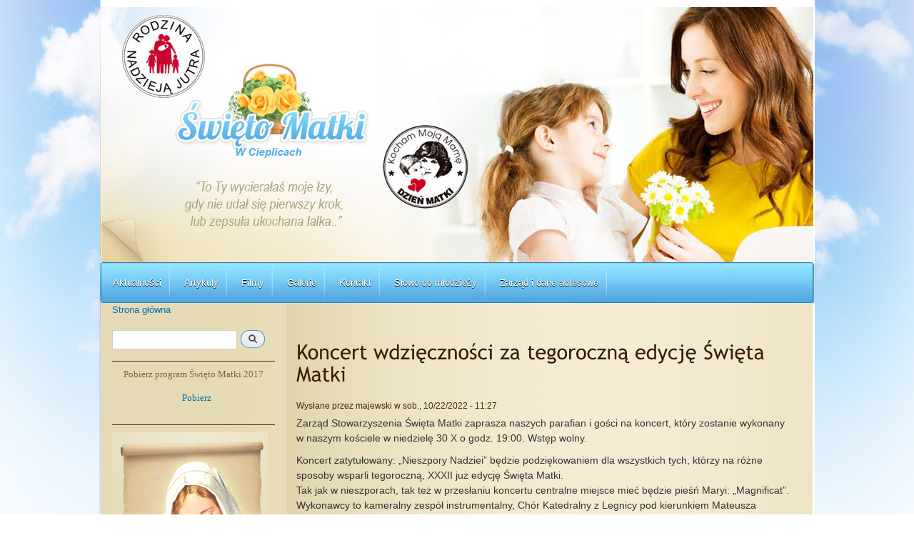

--- FILE ---
content_type: text/html; charset=utf-8
request_url: http://www.swietomatki.pl/aktualnosc/koncert-wdzi%C4%99czno%C5%9Bci-za-tegoroczn%C4%85-edycj%C4%99-%C5%9Bwi%C4%99ta-matki
body_size: 5844
content:
<!DOCTYPE html PUBLIC "-//W3C//DTD XHTML+RDFa 1.0//EN"
  "http://www.w3.org/MarkUp/DTD/xhtml-rdfa-1.dtd">
<html xmlns="http://www.w3.org/1999/xhtml" xml:lang="pl" version="XHTML+RDFa 1.0" dir="ltr"
  xmlns:content="http://purl.org/rss/1.0/modules/content/"
  xmlns:dc="http://purl.org/dc/terms/"
  xmlns:foaf="http://xmlns.com/foaf/0.1/"
  xmlns:og="http://ogp.me/ns#"
  xmlns:rdfs="http://www.w3.org/2000/01/rdf-schema#"
  xmlns:sioc="http://rdfs.org/sioc/ns#"
  xmlns:sioct="http://rdfs.org/sioc/types#"
  xmlns:skos="http://www.w3.org/2004/02/skos/core#"
  xmlns:xsd="http://www.w3.org/2001/XMLSchema#">

<head profile="http://www.w3.org/1999/xhtml/vocab">
  <meta http-equiv="Content-Type" content="text/html; charset=utf-8" />
<meta name="Generator" content="Drupal 7 (http://drupal.org)" />
<link rel="canonical" href="/aktualnosc/koncert-wdzi%C4%99czno%C5%9Bci-za-tegoroczn%C4%85-edycj%C4%99-%C5%9Bwi%C4%99ta-matki" />
<link rel="shortlink" href="/node/90" />
<link rel="shortcut icon" href="http://www.swietomatki.pl/sites/default/files/favicon%20%283%29.ico" type="image/vnd.microsoft.icon" />
  <title>Koncert wdzięczności za tegoroczną edycję Święta Matki | Święto Matki</title>
  <link type="text/css" rel="stylesheet" href="http://www.swietomatki.pl/sites/default/files/css/css_xE-rWrJf-fncB6ztZfd2huxqgxu4WO-qwma6Xer30m4.css" media="all" />
<link type="text/css" rel="stylesheet" href="http://www.swietomatki.pl/sites/default/files/css/css_SJa_e8i8JNq6a1nsD1lERg2n04nJYJ_oQNHScDmrHzw.css" media="screen" />
<link type="text/css" rel="stylesheet" href="http://www.swietomatki.pl/sites/default/files/css/css_hYCLW089C9S9sP3ZYkuG6R-Q5ZHbEhblZBFjwZ_bE_I.css" media="all" />
<link type="text/css" rel="stylesheet" href="http://www.swietomatki.pl/sites/default/files/css/css_A_QbMXmufgUoPhmBetZg6XAq22xescJU7EEqKojVGl8.css" media="all" />

<!--[if lt IE 8]>
<link type="text/css" rel="stylesheet" href="http://www.swietomatki.pl/sites/default/files/css/css_VyKHcoC2vkE6vSZy1096yGnGRXchk2qXI7pn80r5cvw.css" media="all" />
<![endif]-->
<link type="text/css" rel="stylesheet" href="http://www.swietomatki.pl/sites/default/files/css/css_GeV-HSqgazVdpSDkNott6trc6bE9kClSgm7aLyroSiU.css" media="all" />
<link type="text/css" rel="stylesheet" href="http://www.swietomatki.pl/sites/default/files/css/css_2THG1eGiBIizsWFeexsNe1iDifJ00QRS9uSd03rY9co.css" media="print" />

<!--[if lte IE 7]>
<link type="text/css" rel="stylesheet" href="http://www.swietomatki.pl/sites/all/themes/swietomatki/css/ie.css?ph0iok" media="all" />
<![endif]-->

<!--[if IE 6]>
<link type="text/css" rel="stylesheet" href="http://www.swietomatki.pl/sites/all/themes/swietomatki/css/ie6.css?ph0iok" media="all" />
<![endif]-->
  <script type="text/javascript" src="http://www.swietomatki.pl/sites/default/files/js/js_vDrW3Ry_4gtSYaLsh77lWhWjIC6ml2QNkcfvfP5CVFs.js"></script>
<script type="text/javascript" src="http://www.swietomatki.pl/sites/default/files/js/js_2KlXA4Z5El1IQFVPxDN1aX5mIoMSFWGv3vwsP77K9yk.js"></script>
<script type="text/javascript" src="http://www.swietomatki.pl/sites/default/files/js/js_WR4ctEfdNR4ztrZv9bnR-Q03lEYcrE4zXh2eb5ghIeY.js"></script>
<script type="text/javascript">
<!--//--><![CDATA[//><!--
jQuery.extend(Drupal.settings, {"basePath":"\/","pathPrefix":"","ajaxPageState":{"theme":"swietomatki","theme_token":"XfA8Z7Bd5GX1hVxas47rC-kB-w2MJXi-_3-EvkN_P6o","js":{"0":1,"misc\/jquery.js":1,"misc\/jquery.once.js":1,"misc\/drupal.js":1,"sites\/all\/libraries\/colorbox\/jquery.colorbox-min.js":1,"public:\/\/languages\/pl_Om7qwU0XYZLWNWHXxlrwbear88KzHFNcG1njA2fxmoM.js":1,"sites\/all\/modules\/colorbox\/js\/colorbox.js":1,"sites\/all\/modules\/colorbox\/styles\/default\/colorbox_style.js":1,"sites\/all\/libraries\/cufon\/cufon-yui.js":1,"sites\/all\/libraries\/cufon-fonts\/trebuchet_ms_400-trebuchet_ms_700-trebuchet_ms_italic_400-trebuchet_ms_italic_700.font.js":1,"sites\/all\/modules\/cufon\/js\/cufon-drupal.js":1,"sites\/all\/modules\/media_gallery\/colorbox-display.js":1},"css":{"modules\/system\/system.base.css":1,"modules\/system\/system.menus.css":1,"modules\/system\/system.messages.css":1,"modules\/system\/system.theme.css":1,"sites\/all\/libraries\/colorbox\/example1\/colorbox.css":1,"modules\/field\/theme\/field.css":1,"modules\/node\/node.css":1,"modules\/search\/search.css":1,"modules\/user\/user.css":1,"sites\/all\/modules\/views\/css\/views.css":1,"sites\/all\/modules\/colorbox\/styles\/default\/colorbox_style.css":1,"sites\/all\/modules\/ctools\/css\/ctools.css":1,"sites\/all\/modules\/panels\/css\/panels.css":1,"sites\/all\/modules\/media_gallery\/media_gallery.css":1,"sites\/all\/modules\/media_gallery\/media_gallery.ie7.css":1,"sites\/all\/themes\/swietomatki\/css\/layout.css":1,"sites\/all\/themes\/swietomatki\/css\/style.css":1,"sites\/all\/themes\/swietomatki\/css\/colors.css":1,"sites\/all\/themes\/swietomatki\/css\/print.css":1,"sites\/all\/themes\/swietomatki\/css\/ie.css":1,"sites\/all\/themes\/swietomatki\/css\/ie6.css":1}},"colorbox":{"opacity":"0.85","current":"{current} of {total}","previous":"\u00ab Prev","next":"Next \u00bb","close":"Close","maxWidth":"98%","maxHeight":"98%","fixed":true,"mobiledetect":true,"mobiledevicewidth":"480px"},"cufonSelectors":[{"selector":"h1,h2,h3,h4","options":{"enabled":1,"fontFamily":"Trebuchet MS","hover":1}}],"urlIsAjaxTrusted":{"\/aktualnosc\/koncert-wdzi%C4%99czno%C5%9Bci-za-tegoroczn%C4%85-edycj%C4%99-%C5%9Bwi%C4%99ta-matki":true}});
//--><!]]>
</script>
</head>
<body class="html not-front not-logged-in one-sidebar sidebar-first page-node page-node- page-node-90 node-type-aktualnosci featured" >
  <div id="skip-link">
    <a href="#main-content" class="element-invisible element-focusable">Przejdź do treści</a>
  </div>
    <div id="page-wrapper">
    <div id="page" class="">

                <div id="featured">
            <div class="section clearfix">
                  <div class="region region-featured">
    <div id="block-block-2" class="block block-block">

    
  <div class="content">
    <p><a href="/"><img alt="" src="/sites/default/files/banner.jpg" style="width: 997px; height: 357px; " /></a></p>
  </div>
</div>
  </div>
            </div>
        </div> <!-- /.section, /#featured -->
                <!-- /.section, /#header -->
        <div id="menu">
            <div class="section clearfix">
                                <div id="main-menu" class="navigation">
                    <h2 class="element-invisible">Menu główne</h2><ul id="main-menu-links" class="links clearfix"><li class="menu-516 first"><a href="/Aktualnosci" title="">Aktualności</a></li>
<li class="menu-501"><a href="/Artykuly" title="">Artykuly</a></li>
<li class="menu-880"><a href="/filmy">Filmy</a></li>
<li class="menu-481"><a href="/gallery-collections/galleries" title="">Galerie</a></li>
<li class="menu-514"><a href="/Kontakt" title="">Kontakt</a></li>
<li class="menu-502"><a href="/slowo_do_mlodziezy_2011r" title="">Słowo do młodzieży</a></li>
<li class="menu-513 last"><a href="/Adres">Zarząd i dane adresowe</a></li>
</ul>                </div> <!-- /#main-menu -->
                                            </div>
        </div>
        


        <div id="main-wrapper" class="clearfix">
            <div id="main" class="clearfix">

                                <div id="breadcrumb"><h2 class="element-invisible">Jesteś tutaj</h2><div class="breadcrumb"><a href="/">Strona główna</a></div></div>
                
                                <div id="sidebar-first" class="column sidebar">
                    <div class="section">
                          <div class="region region-sidebar-first">
    <div id="block-search-form" class="block block-search">

    
  <div class="content">
    <form action="/aktualnosc/koncert-wdzi%C4%99czno%C5%9Bci-za-tegoroczn%C4%85-edycj%C4%99-%C5%9Bwi%C4%99ta-matki" method="post" id="search-block-form" accept-charset="UTF-8"><div><div class="container-inline">
      <h2 class="element-invisible">Formularz wyszukiwania</h2>
    <div class="form-item form-type-textfield form-item-search-block-form">
  <label class="element-invisible" for="edit-search-block-form--2">Szukaj </label>
 <input title="Wprowadź słowa, które mają zostać wyszukane." type="text" id="edit-search-block-form--2" name="search_block_form" value="" size="15" maxlength="128" class="form-text" />
</div>
<div class="form-actions form-wrapper" id="edit-actions"><input type="submit" id="edit-submit" name="op" value="Szukaj" class="form-submit" /></div><input type="hidden" name="form_build_id" value="form-lJutpOxlfHief52w4YIN9Z3ZlKeK780CexqiQJou_zM" />
<input type="hidden" name="form_id" value="search_block_form" />
</div>
</div></form>  </div>
</div>
<div id="block-block-4" class="block block-block">

    
  <div class="content">
    <p style="text-align: center;">Pobierz program Święto Matki 2017</p>
<p style="text-align: center;">  <a href="/sites/default/files/Program%20Swieta%20Matki%202017_0.pdf"> Pobierz</a></p>
  </div>
</div>
<div id="block-block-3" class="block block-block">

    
  <div class="content">
    <p><img alt="" src="/sites/default/files/img.jpg" style="width: 218px; height: 256px; " /></p>
<p><a href="/sites/default/files/Plakat Swieto Matki.pdf"><img alt="" src="/sites/default/files/Plakat_swieto_matki_2018_0.jpg" style="width: 200px; height: 283px;" /></a></p>
<p> </p>
<p>więcej aktualności na:</p>
<p><a href="https://www.facebook.com/swietomatki">https://www.facebook.com/swietomatki</a></p>
  </div>
</div>
<div id="block-views-aktualnosci-block" class="block block-views">

    <h2>Aktualnosci</h2>
  
  <div class="content">
    <div class="view view-aktualnosci view-id-aktualnosci view-display-id-block view-dom-id-65913dc7a8b50aa43fa560ba553bd10a">
        
  
  
      <div class="view-content">
        <div class="views-row views-row-1 views-row-odd views-row-first">
      
  <div class="views-field views-field-title">        <span class="field-content"><a href="/aktualnosc/podzi%C4%99kowania-za-34-edycj%C4%99-%C5%9Bwi%C4%99ta-matki-w-cieplicach">PODZIĘKOWANIA za 34. edycję Święta Matki w Cieplicach</a></span>  </div>  
  <div class="views-field views-field-created">    <span class="views-label views-label-created">Dodano: </span>    <span class="field-content small date">1 rok 7 miesięcy</span>  </div>  </div>
  <div class="views-row views-row-2 views-row-even">
      
  <div class="views-field views-field-title">        <span class="field-content"><a href="/aktualnosc/koncert-oratoryjny-w-duchu-wdzi%C4%99czno%C5%9Bci-dla-naszych-darczy%C5%84c%C3%B3w-oraz-cz%C5%82onk%C3%B3w">Koncert oratoryjny w duchu wdzięczności dla naszych Darczyńców oraz Członków Stowarzyszenia Święta Matki</a></span>  </div>  
  <div class="views-field views-field-created">    <span class="views-label views-label-created">Dodano: </span>    <span class="field-content small date">1 rok 7 miesięcy</span>  </div>  </div>
  <div class="views-row views-row-3 views-row-odd">
      
  <div class="views-field views-field-title">        <span class="field-content"><a href="/aktualnosc/%C5%9Bwi%C4%99to-matki-w-cieplicach-ad-2024">Święto Matki w Cieplicach a.D. 2024</a></span>  </div>  
  <div class="views-field views-field-created">    <span class="views-label views-label-created">Dodano: </span>    <span class="field-content small date">1 rok 8 miesięcy</span>  </div>  </div>
  <div class="views-row views-row-4 views-row-even">
      
  <div class="views-field views-field-title">        <span class="field-content"><a href="/aktualnosc/zaproszenie-na-walne-zgromadzenie-cz%C5%82onk%C3%B3w-stowarzyszenia">Zaproszenie na Walne Zgromadzenie Członków Stowarzyszenia </a></span>  </div>  
  <div class="views-field views-field-created">    <span class="views-label views-label-created">Dodano: </span>    <span class="field-content small date">1 rok 8 miesięcy</span>  </div>  </div>
  <div class="views-row views-row-5 views-row-odd views-row-last">
      
  <div class="views-field views-field-title">        <span class="field-content"><a href="/aktualnosc/dzi%C4%99kujemy-za-33-edycj%C4%99-%C5%9Bwi%C4%99ta-matki-w-cieplicach">Dziękujemy za 33. edycję Święta Matki w Cieplicach!</a></span>  </div>  
  <div class="views-field views-field-created">    <span class="views-label views-label-created">Dodano: </span>    <span class="field-content small date">2 lata 7 miesięcy</span>  </div>  </div>
    </div>
  
  
  
  
  
  
</div>  </div>
</div>
<div id="block-media-gallery-33" class="block block-media-gallery">

    <h2>Zdjęcia z poprzednich lat</h2>
  
  <div class="content">
    <div id="node-33" class="node node-media-gallery clearfix" about="/content/zdj%C4%99cia-z-poprzednich-lat" typeof="sioc:Item foaf:Document">

        <h2>
      <a href="/content/zdj%C4%99cia-z-poprzednich-lat"></a>
    </h2>
    <span property="dc:title" content="Zdjęcia z poprzednich lat" class="rdf-meta element-hidden"></span>
  
  <div class="content clearfix">
    <div class="field field-name-media-gallery-media field-type-media field-label-hidden clearfix media-gallery-media mg-col mg-col-2"><div class="field-items"><div class="field-item even" id="media-gallery-media-0"><div class="media-gallery-item-wrapper"><div class="media-gallery-item"><div class="top"><div class="top-inset-1"><div class="top-inset-2"></div></div></div><div class="gallery-thumb-outer"><div class="gallery-thumb-inner"><a href="/media-gallery/detail/33/16" class="media-gallery-thumb cbEnabled"><img typeof="foaf:Image" src="http://www.swietomatki.pl/sites/default/files/styles/media_gallery_thumbnail/public/1.jpg?itok=dbEDuP6N" width="450" height="450" alt="" /></a></div></div><div class="bottom"><div class="bottom-inset-1"><div class="bottom-inset-2"></div></div></div></div></div></div><div class="field-item odd" id="media-gallery-media-1"><div class="media-gallery-item-wrapper"><div class="media-gallery-item"><div class="top"><div class="top-inset-1"><div class="top-inset-2"></div></div></div><div class="gallery-thumb-outer"><div class="gallery-thumb-inner"><a href="/media-gallery/detail/33/17" class="media-gallery-thumb cbEnabled"><img typeof="foaf:Image" src="http://www.swietomatki.pl/sites/default/files/styles/media_gallery_thumbnail/public/2.jpg?itok=vE2VV0-v" width="450" height="450" alt="" /></a></div></div><div class="bottom"><div class="bottom-inset-1"><div class="bottom-inset-2"></div></div></div></div></div></div><div class="field-item even" id="media-gallery-media-2"><div class="media-gallery-item-wrapper"><div class="media-gallery-item"><div class="top"><div class="top-inset-1"><div class="top-inset-2"></div></div></div><div class="gallery-thumb-outer"><div class="gallery-thumb-inner"><a href="/media-gallery/detail/33/18" class="media-gallery-thumb cbEnabled"><img typeof="foaf:Image" src="http://www.swietomatki.pl/sites/default/files/styles/media_gallery_thumbnail/public/3.jpg?itok=63hxy8Uv" width="450" height="450" alt="" /></a></div></div><div class="bottom"><div class="bottom-inset-1"><div class="bottom-inset-2"></div></div></div></div></div></div><div class="field-item odd" id="media-gallery-media-3"><div class="media-gallery-item-wrapper"><div class="media-gallery-item"><div class="top"><div class="top-inset-1"><div class="top-inset-2"></div></div></div><div class="gallery-thumb-outer"><div class="gallery-thumb-inner"><a href="/media-gallery/detail/33/19" class="media-gallery-thumb cbEnabled"><img typeof="foaf:Image" src="http://www.swietomatki.pl/sites/default/files/styles/media_gallery_thumbnail/public/4.jpg?itok=u7cHutUE" width="450" height="450" alt="" /></a></div></div><div class="bottom"><div class="bottom-inset-1"><div class="bottom-inset-2"></div></div></div></div></div></div><div class="field-item even" id="media-gallery-media-4"><div class="media-gallery-item-wrapper"><div class="media-gallery-item"><div class="top"><div class="top-inset-1"><div class="top-inset-2"></div></div></div><div class="gallery-thumb-outer"><div class="gallery-thumb-inner"><a href="/media-gallery/detail/33/20" class="media-gallery-thumb cbEnabled"><img typeof="foaf:Image" src="http://www.swietomatki.pl/sites/default/files/styles/media_gallery_thumbnail/public/5.jpg?itok=tihmsSp3" width="450" height="450" alt="" /></a></div></div><div class="bottom"><div class="bottom-inset-1"><div class="bottom-inset-2"></div></div></div></div></div></div><div class="field-item odd" id="media-gallery-media-5"><div class="media-gallery-item-wrapper"><div class="media-gallery-item"><div class="top"><div class="top-inset-1"><div class="top-inset-2"></div></div></div><div class="gallery-thumb-outer"><div class="gallery-thumb-inner"><a href="/media-gallery/detail/33/21" class="media-gallery-thumb cbEnabled"><img typeof="foaf:Image" src="http://www.swietomatki.pl/sites/default/files/styles/media_gallery_thumbnail/public/6.jpg?itok=TAjMWLKd" width="450" height="450" alt="" /></a></div></div><div class="bottom"><div class="bottom-inset-1"><div class="bottom-inset-2"></div></div></div></div></div></div></div></div>  </div>

  
  
</div>
<div class="more-link"><a href="/content/zdj%C4%99cia-z-poprzednich-lat" title="Show the complete gallery">Więcej</a></div>  </div>
</div>
<div id="block-views-artykuly-block-1" class="block block-views">

    <h2>Artykuly</h2>
  
  <div class="content">
    <div class="view view-artykuly view-id-artykuly view-display-id-block_1 view-dom-id-e769bcca97a338f6718e40a5a7ee9846">
        
  
  
      <div class="view-content">
        <div class="views-row views-row-1 views-row-odd views-row-first">
      
  <div class="views-field views-field-title">        <h3 class="field-content"><a href="/artykul/podzi%C4%99kowania-za-34-edycj%C4%99-%C5%9Bwi%C4%99ta-matki-w-cieplicach">PODZIĘKOWANIA za 34. edycję Święta Matki w Cieplicach</a></h3>  </div>  
  <div class="views-field views-field-field-image">        <div class="field-content"><a href="/artykul/podzi%C4%99kowania-za-34-edycj%C4%99-%C5%9Bwi%C4%99ta-matki-w-cieplicach"><img typeof="foaf:Image" src="http://www.swietomatki.pl/sites/default/files/styles/itdotum_thumb/public/field/image/Zrzut%20ekranu%202024-06-15%20o%2012.24.33.png?itok=V2gp0xVa" alt="" /></a></div>  </div>  
  <div class="views-field views-field-body">        <div class="field-content"><p style="box-sizing: border-box; margin-top: 0px; margin-bottom: 10px; caret-color: rgb(51, 51, 51); color: rgb(51, 51, 51); font-family: &quot;PT Sans&quot;, Verdana, Arial, Helvetica, sans-serif; f&lt;/body&gt;&lt;/html&gt;"></p></div>  </div>  </div>
  <div class="views-row views-row-2 views-row-even">
      
  <div class="views-field views-field-title">        <h3 class="field-content"><a href="/artykul/koncert-oratoryjny-w-duchu-wdzi%C4%99czno%C5%9Bci-dla-naszych-darczy%C5%84c%C3%B3w-oraz-cz%C5%82onk%C3%B3w-stowarzyszenia">Koncert Oratoryjny w duchu wdzięczności dla naszych Darczyńców oraz Członków Stowarzyszenia Święta Matki</a></h3>  </div>  
  <div class="views-field views-field-field-image">        <div class="field-content"><a href="/artykul/koncert-oratoryjny-w-duchu-wdzi%C4%99czno%C5%9Bci-dla-naszych-darczy%C5%84c%C3%B3w-oraz-cz%C5%82onk%C3%B3w-stowarzyszenia"><img typeof="foaf:Image" src="http://www.swietomatki.pl/sites/default/files/styles/itdotum_thumb/public/field/image/Zrzut%20ekranu%202024-06-01%20o%2023.20.09.png?itok=1VoTMADk" alt="" /></a></div>  </div>  
  <div class="views-field views-field-body">        <div class="field-content"><p style="margin-top: 0px; margin-bottom: 10px; box-sizing: border-box; caret-color: rgb(51, 51, 51); color: rgb(51, 51, 51); font-family: &quot;PT Sans&quot;, Verdana, Arial, Helvetica, sans-serif; f&lt;/body&gt;&lt;/html&gt;"></p></div>  </div>  </div>
  <div class="views-row views-row-3 views-row-odd views-row-last">
      
  <div class="views-field views-field-title">        <h3 class="field-content"><a href="/artykul/program-obchod%C3%B3w-%C5%9Bwi%C4%99ta-matki-w-roku-2024">Program obchodów Święta Matki w roku 2024 </a></h3>  </div>  
  <div class="views-field views-field-field-image">        <div class="field-content"><a href="/artykul/program-obchod%C3%B3w-%C5%9Bwi%C4%99ta-matki-w-roku-2024"><img typeof="foaf:Image" src="http://www.swietomatki.pl/sites/default/files/styles/itdotum_thumb/public/field/image/2024%20Plakat%20%C5%9Awieto%20Matki.jpg?itok=VvTywZoJ" alt="" /></a></div>  </div>  
  <div class="views-field views-field-body">        <div class="field-content"><p>Zapraszamy!</p>
<p>Bogaty program dorocznych obchodów Święta Matki w Cieplicach! </p>
<p>Przyjdź i zaproś swoich bliskich oraz sąsiadów. </p>
<p> </p>
</div>  </div>  </div>
    </div>
  
  
  
  
  
  
</div>  </div>
</div>
  </div>
                    </div>
                </div> <!-- /.section, /#sidebar-first -->
                
                <div id="content" class="column">
                    <div class="section">
                                                <a id="main-content"></a>
                                                                        <h1 class="title" id="page-title">
                            Koncert wdzięczności za tegoroczną edycję Święta Matki                        </h1>
                                                                                                <div class="tabs">
                                                    </div>
                                                                                                  <div class="region region-content">
    <div id="block-system-main" class="block block-system">

    
  <div class="content">
    <div id="node-90" class="node node-aktualnosci node-full clearfix" about="/aktualnosc/koncert-wdzi%C4%99czno%C5%9Bci-za-tegoroczn%C4%85-edycj%C4%99-%C5%9Bwi%C4%99ta-matki" typeof="sioc:Item foaf:Document">

      <span property="dc:title" content="Koncert wdzięczności za tegoroczną edycję Święta Matki" class="rdf-meta element-hidden"></span>
      <div class="meta submitted">
            <span property="dc:date dc:created" content="2022-10-22T11:27:48+02:00" datatype="xsd:dateTime" rel="sioc:has_creator">Wysłane przez <span class="username" xml:lang="" about="/users/majewski" typeof="sioc:UserAccount" property="foaf:name" datatype="">majewski</span> w sob., 10/22/2022 - 11:27</span>    </div>
  
  <div class="content clearfix">
    <div class="field field-name-body field-type-text-with-summary field-label-hidden"><div class="field-items"><div class="field-item even" property="content:encoded"><p style="box-sizing: border-box; margin-top: 0px; margin-bottom: 10px; caret-color: rgb(51, 51, 51); color: rgb(51, 51, 51); font-family: &quot;PT Sans&quot;, Verdana, Arial, Helvetica, sans-serif; font-size: 14px;">Zarząd Stowarzyszenia Święta Matki zaprasza naszych parafian i gości na koncert, który zostanie wykonany w naszym kościele w niedzielę 30 X o godz. 19:00. Wstęp wolny. </p>
<p style="box-sizing: border-box; margin-top: 0px; margin-bottom: 10px; caret-color: rgb(51, 51, 51); color: rgb(51, 51, 51); font-family: &quot;PT Sans&quot;, Verdana, Arial, Helvetica, sans-serif; font-size: 14px;">Koncert zatytułowany: „Nieszpory Nadziei” będzie podziękowaniem dla wszystkich tych, którzy na różne sposoby wsparli tegoroczną, XXXII już edycję Święta Matki.<br style="box-sizing: border-box;" />Tak jak w nieszporach, tak też w przesłaniu koncertu centralne miejsce mieć będzie pieśń Maryi: „Magnificat”.<br style="box-sizing: border-box;" />Wykonawcy to kameralny zespół instrumentalny, Chór Katedralny z Legnicy pod kierunkiem Mateusza Kazimierskiego.</p>
<p style="box-sizing: border-box; margin-top: 0px; margin-bottom: 10px; caret-color: rgb(51, 51, 51); color: rgb(51, 51, 51); font-family: &quot;PT Sans&quot;, Verdana, Arial, Helvetica, sans-serif; font-size: 14px;">ZAPRASZAMY! </p>
</div></div></div>  </div>

  
  
</div>
  </div>
</div>
  </div>
                                            </div>
                </div>
                <!-- /.section, /#content -->
            </div>
        </div>
        <!-- /#main, /#main-wrapper -->
        <div id="footer-wrapper">
            <div class="section">
                                <div id="footer" class="clearfix">
                      <div class="region region-footer">
    <div id="block-block-1" class="block block-block">

    
  <div class="content">
    <table border="0" cellpadding="1" cellspacing="1" style="width: 100%; "><tbody><tr><td>swietomatki.pl Wszelkie prawa zastrzeżone Ⓒ  2012r.      <a href="/user" style="font-size: 13.333333969116211px; ">Moje konto</a></td>
<td><a href="http://itdotum.pl"><img alt="itdotum.pl" src="/sites/default/files/stopka.png" style="width: 223px; height: 54px; float: right; " /></a></td>
</tr></tbody></table>  </div>
</div>
  </div>
                </div> <!-- /#footer -->
                            </div>
        </div>
        <!-- /.section, /#footer-wrapper -->
    </div>
</div> <!-- /#page, /#page-wrapper -->
  <script type="text/javascript">
<!--//--><![CDATA[//><!--
Cufon.now();
//--><!]]>
</script>
</body>
</html>


--- FILE ---
content_type: text/css
request_url: http://www.swietomatki.pl/sites/default/files/css/css_A_QbMXmufgUoPhmBetZg6XAq22xescJU7EEqKojVGl8.css
body_size: 2942
content:
#colorbox,#cboxOverlay,#cboxWrapper{position:absolute;top:0;left:0;z-index:9999;overflow:hidden;}#cboxOverlay{position:fixed;width:100%;height:100%;}#cboxMiddleLeft,#cboxBottomLeft{clear:left;}#cboxContent{position:relative;}#cboxLoadedContent{overflow:auto;-webkit-overflow-scrolling:touch;}#cboxTitle{margin:0;}#cboxLoadingOverlay,#cboxLoadingGraphic{position:absolute;top:0;left:0;width:100%;height:100%;}#cboxPrevious,#cboxNext,#cboxClose,#cboxSlideshow{border:0;padding:0;margin:0;overflow:visible;width:auto;background:none;cursor:pointer;}#cboxPrevious:active,#cboxNext:active,#cboxClose:active,#cboxSlideshow:active{outline:0;}.cboxPhoto{float:left;margin:auto;border:0;display:block;max-width:none;}.cboxIframe{width:100%;height:100%;display:block;border:0;}#colorbox,#cboxContent,#cboxLoadedContent{-moz-box-sizing:content-box;-webkit-box-sizing:content-box;box-sizing:content-box;}#cboxOverlay{background:#000;}#colorbox{outline:0;}#cboxWrapper{background:#fff;-moz-border-radius:5px;-webkit-border-radius:5px;border-radius:5px;}#cboxTopLeft{width:15px;height:15px;}#cboxTopCenter{height:15px;}#cboxTopRight{width:15px;height:15px;}#cboxBottomLeft{width:15px;height:10px;}#cboxBottomCenter{height:10px;}#cboxBottomRight{width:15px;height:10px;}#cboxMiddleLeft{width:15px;}#cboxMiddleRight{width:15px;}#cboxContent{background:#fff;overflow:hidden;}#cboxError{padding:50px;border:1px solid #ccc;}#cboxLoadedContent{margin-bottom:28px;}#cboxTitle{position:absolute;background:rgba(255,255,255,0.7);bottom:28px;left:0;color:#535353;width:100%;padding:4px 6px;-moz-box-sizing:border-box;-webkit-box-sizing:border-box;box-sizing:border-box;}#cboxCurrent{position:absolute;bottom:4px;left:60px;color:#949494;}.cboxSlideshow_on #cboxSlideshow{position:absolute;bottom:0px;right:30px;background:url(/sites/all/modules/colorbox/styles/default/images/controls.png) no-repeat -75px -50px;width:25px;height:25px;text-indent:-9999px;}.cboxSlideshow_on #cboxSlideshow:hover{background-position:-101px -50px;}.cboxSlideshow_off #cboxSlideshow{position:absolute;bottom:0px;right:30px;background:url(/sites/all/modules/colorbox/styles/default/images/controls.png) no-repeat -25px -50px;width:25px;height:25px;text-indent:-9999px;}.cboxSlideshow_off #cboxSlideshow:hover{background-position:-49px -50px;}#cboxPrevious{position:absolute;bottom:0;left:0;background:url(/sites/all/modules/colorbox/styles/default/images/controls.png) no-repeat -75px 0px;width:25px;height:25px;text-indent:-9999px;}#cboxPrevious:hover{background-position:-75px -25px;}#cboxNext{position:absolute;bottom:0;left:27px;background:url(/sites/all/modules/colorbox/styles/default/images/controls.png) no-repeat -50px 0px;width:25px;height:25px;text-indent:-9999px;}#cboxNext:hover{background-position:-50px -25px;}#cboxLoadingOverlay{background:#fff;}#cboxLoadingGraphic{background:url(/sites/all/modules/colorbox/styles/default/images/loading_animation.gif) no-repeat center center;}#cboxClose{position:absolute;bottom:0;right:0;background:url(/sites/all/modules/colorbox/styles/default/images/controls.png) no-repeat -25px 0px;width:25px;height:25px;text-indent:-9999px;}#cboxClose:hover{background-position:-25px -25px;}
.ctools-locked{color:red;border:1px solid red;padding:1em;}.ctools-owns-lock{background:#ffffdd none repeat scroll 0 0;border:1px solid #f0c020;padding:1em;}a.ctools-ajaxing,input.ctools-ajaxing,button.ctools-ajaxing,select.ctools-ajaxing{padding-right:18px !important;background:url(/sites/all/modules/ctools/images/status-active.gif) right center no-repeat;}div.ctools-ajaxing{float:left;width:18px;background:url(/sites/all/modules/ctools/images/status-active.gif) center center no-repeat;}
div.panel-pane div.admin-links{font-size:xx-small;margin-right:1em;}div.panel-pane div.admin-links li a{color:#ccc;}div.panel-pane div.admin-links li{padding-bottom:2px;background:white;z-index:201;}div.panel-pane div.admin-links:hover a,div.panel-pane div.admin-links-hover a{color:#000;}div.panel-pane div.admin-links a:before{content:"[";}div.panel-pane div.admin-links a:after{content:"]";}div.panel-pane div.panel-hide{display:none;}div.panel-pane div.panel-hide-hover,div.panel-pane:hover div.panel-hide{display:block;position:absolute;z-index:200;margin-top:-1.5em;}div.panel-pane div.feed a{float:right;}
.settings-group{clear:both;margin-top:1.5em;}.settings-group > img{float:left;margin-bottom:2em;margin-right:2em;}.settings-group .group-label{font-weight:bold;margin-bottom:0.75em;}.settings-group .form-item{padding:0;}.settings-group .form-item label{font-weight:normal;}.settings-group .form-item label.option{font-size:1em;vertical-align:middle;}.settings-group .form-item div.description{font-size:0.87em;margin-top:0;}.settings-group .form-inline{float:left;}.settings-group .form-inline label{display:none;}.settings-group .form-inline select{margin:2em 1em 0 0;}.settings-group .form-inline.label label{display:block;position:absolute;}.settings-group .form-select.enhanced{margin-right:1em;}.no-overflow{overflow:hidden;}.field-name-media-gallery-format .form-type-radio label.option,.field-name-media-gallery-lightbox-extras .form-type-checkbox label.option{font-size:0.94em;line-height:1.2em;}.field-name-media-gallery-format .form-type-radio label.option .description{color:#666666;display:block;font-size:0.86em;}.no-label label,.no-group-label > .form-item > label{display:none;}.setting-icon{background:url(/sites/all/modules/media_gallery/images/gallery-icon-sprite.png) no-repeat left top transparent;display:block;float:left;height:44px;margin:0 0.5em;width:42px;}.settings-group .setting-icon{height:109px;width:104px;}.gallery-settings .setting-icon{background-position:-442px -57px;}.presentation-settings .setting-icon{background-position:0 -57px;}.block-settings .setting-icon{background-position:-331px -57px;}.galleries-settings .setting-icon{background-position:-552px -57px;}.form-media-gallery-collection .field-name-field-license{clear:both;}#edit-media-gallery-lightbox-extras{margin-left:2em;margin-top:-1em;}.presentation-settings .setting-icon.display-page{background-position:-221px -57px;}.presentation-settings .setting-icon.display-lightbox{background-position:0 -57px;}.presentation-settings .setting-icon.display-extras{background-position:-110px -57px;}.media-gallery-collection a.media-gallery-thumb,.media-gallery-media a.media-gallery-thumb,.media-gallery-thumb img{display:block;overflow:hidden;position:relative;}.media-gallery-media > .field-items > .field-item{float:left;position:relative;}.media-gallery-media .media-gallery-item-wrapper{margin:0.5em;position:relative;}.media-gallery-media .media-gallery-item{background:#FFFFFF;border:1px solid #666666;padding:2%;}.meta-wrapper,.meta-wrapper:link,.meta-wrapper:hover,.meta-wrapper:visited,.meta-wrapper:active{font-size:0.8462em;line-height:1.5em;min-height:3em;vertical-align:top;}.meta-wrapper .media-title * .field-item,.meta-wrapper .media-title{overflow:hidden;text-overflow:ellipsis;white-space:nowrap;width:100%;-moz-binding:url(/sites/all/modules/media_gallery/ellipsis.xml#ellipsis);}.meta-wrapper{display:block;padding:0 9%;}.meta-wrapper.hover{line-height:1em;padding:0;}.meta-wrapper .media-description span{white-space:nowrap;}.media-license{display:block;float:right;font-size:0;line-height:14px;}.media-gallery-media .media-license{float:left;margin:4px 0 0;}.media-license span{background:url(/sites/all/modules/media_gallery/images/creative-commons-sprite.png) no-repeat left top transparent;display:inline-block;font-size:1em;height:0;padding:7px;width:0;}.media-license span + span{margin-left:3px;}.media-license.dark .copyright{background-position:-95px -1px;}.media-license.dark .attribution{background-position:-2px -1px;}.media-license.dark .non-commercial{background-position:-25px -1px;}.media-license.dark .share-alike{background-position:-49px -1px;}.media-license.dark .no-deriv{background-position:-72px -1px;}.media-license.light .copyright{background-position:-95px -51px;}.media-license.light .attribution{background-position:-2px -51px;}.media-license.light .non-commercial{background-position:-25px -51px;}.media-license.light .share-alike{background-position:-49px -51px;}.media-license.light .no-deriv{background-position:-72px -51px;}.media-license.medium .copyright{background-position:-95px -26px;}.media-license.medium .attribution{background-position:-2px -26px;}.media-license.medium .non-commercial{background-position:-25px -26px;}.media-license.medium .share-alike{background-position:-49px -26px;}.media-license.medium .no-deriv{background-position:-72px -26px;}.meta-wrapper.hover{color:#666;display:none;left:-2px;line-height:1.25em;margin:-7px 0 0;min-height:0;min-width:100%;position:absolute;*right:-2px;top:100%;z-index:1;}.meta-wrapper.hover .slider{background:url(/sites/all/modules/media_gallery/images/hover-bubble.png) no-repeat left top transparent;display:block;}.meta-wrapper.hover .slider.top{padding-left:53px;}.meta-wrapper.hover .slider.top-inner{background-position:right -48px;height:14px;}.meta-wrapper.hover .slider.meta-outer{background:url(/sites/all/modules/media_gallery/images/hover-bubble-middle.png) repeat-y left top transparent;padding-left:0.5em;}.meta-wrapper.hover .slider.meta-inner{background:url(/sites/all/modules/media_gallery/images/hover-bubble-middle.png) repeat-y right top transparent;padding-right:0.5em;}.meta-wrapper.hover .slider.bottom{background-position:left -42px;padding-left:53px;}.meta-wrapper.hover .slider.bottom-inner{background-position:right bottom;height:5px;}.meta-wrapper .media-title{display:block;font-size:12px;font-weight:bold;height:1.5em;line-height:1.5em;white-space:nowrap;}.meta-wrapper.hover .media-title{color:#000;}.meta-wrapper.hover .media-title a,.meta-wrapper.hover .media-title a:hover{color:#000;}.media-gallery-item-wrapper:hover .meta-wrapper.hover,.media-collection-item-wrapper:hover + .meta-wrapper.hover,.meta-wrapper.hover:hover{display:block;}.meta-inner span{display:block;}.media-description span{display:inline;line-height:1em;}.media-gallery-media{}.mg-col{display:inline-block;margin:0 -0.5em 3em;width:100%;}.mg-col > .field-items{width:100%;}a.media-gallery-thumb img,.media-gallery-detail img{height:auto;overflow:auto;width:100%;}.mg-col-1 > .field-items > .field-item,.mg-col-1 .mg-gallery,.media-gallery-detail .field-items > .field-item{width:100% !important;}.mg-col-2 > .field-items > .field-item,.mg-col-2 .mg-gallery{width:50% !important;}.mg-col-3 > .field-items > .field-item,.mg-col-3 .mg-gallery{width:33.3% !important;}.mg-col-4 > .field-items > .field-item,.mg-col-4 .mg-gallery{width:24.96% !important;}.mg-col-5 > .field-items > .field-item,.mg-col-5 .mg-gallery{width:20% !important;}.mg-col-6 > .field-items > .field-item,.mg-col-6 .mg-gallery{width:16.6666666665% !important;}.mg-col-7 > .field-items > .field-item,.mg-col-7 .mg-gallery{width:14.2857142857% !important;}.mg-col-8 > .field-items > .field-item,.mg-col-8 .mg-gallery{width:12.5% !important;}.mg-col-9 > .field-items > .field-item,.mg-col-9 .mg-gallery{width:11.1111111111% !important;}.mg-col-10 > .field-items > .field-item,.mg-col-10 .mg-gallery{width:10% !important;}.mg-col .mg-gallery.mg-teaser{float:left;}.mg-col .mg-gallery.mg-teaser,.mg-col .mg-gallery.mg-teaser .content{margin:0;outline:none;position:relative;}.mg-col .mg-gallery.mg-teaser h2{display:none;}.mg-col .mg-gallery.mg-teaser .float-overflow{margin:0.5em;overflow:visible;position:relative;}.media-gallery-detail-wrapper{margin-top:1em;}.media-gallery-detail{float:left;margin-right:1em;line-height:normal;max-width:70%;}.media-gallery-detail-wrapper .field-name-media-description .field-item{word-wrap:break-word;}.media-gallery-detail-info{clear:both;display:inline-block;margin-top:0.5em;position:relative;overflow:hidden;width:100%;}.media-gallery-detail-info .media-license{position:absolute;top:0;right:0;}.media-gallery-detail-info + .media-gallery-detail-info{margin-top:1em;}.media-gallery-detail-image-info-wrapper{clear:right;float:right;}.media-gallery-image-count{padding-right:1em;}#cboxSlideshow{right:40px;}.mg-lightbox-wrapper{color:#666666;}.mg-lightbox-wrapper a,.lightbox-stack a{color:#0074BD;}.mg-lightbox-wrapper a:link,.mg-lightbox-wrapper a:visited,.mg-lightbox-wrapper a:active,.mg-lightbox-wrapper a:hover,.lightbox-stack a:link,.lightbox-stack a:visited,.lightbox-stack a:active,.lightbox-stack a:hover{color:#0074BD;}.mg-lightbox-wrapper a:hover,.lightbox-stack a:hover{text-decoration:underline;}.mg-lightbox-wrapper .lightbox-title{font-size:1.8em;font-weight:bold;padding-bottom:0.2em;padding-top:0.2em;}.mg-lightbox-detail{float:left;padding-right:320px;}.mg-lightbox-description{width:300px;margin-left:-300px;float:left;}.lightbox-stack{min-width:250px;}.media-collection-item-wrapper{padding:9%;position:relative;}.stack-image{left:0;position:absolute;top:0;width:100%;z-index:0;}.media-collection-item-wrapper .media-gallery-item{border:none;position:relative;}.mg-gallery img.stack-image,.mg-gallery .media-gallery-thumb img{border:0;padding:0;}.colorbox-supplemental-links{display:none;}a.contextual-links-trigger{background-position:2px -18px;}a.contextual-links-trigger:hover,div.contextual-links-active a.contextual-links-trigger{background-position:2px 0;}.ui-dialog .media-modal-frame{padding:0 !important;}


--- FILE ---
content_type: text/javascript
request_url: http://www.swietomatki.pl/sites/default/files/js/js_WR4ctEfdNR4ztrZv9bnR-Q03lEYcrE4zXh2eb5ghIeY.js
body_size: 38817
content:
Drupal.locale = { 'pluralFormula': function ($n) { return Number((($n==1)?(0):((((($n%10)>=2)&&(($n%10)<=4))&&((($n%100)<10)||(($n%100)>=20)))?(1):2))); }, 'strings': {"":{"An AJAX HTTP error occurred.":"Wyst\u0105pi\u0142 b\u0142\u0105d w AJAX HTTP.","HTTP Result Code: !status":"B\u0142\u0105d HTTP: !status","An AJAX HTTP request terminated abnormally.":"Zapytanie AJAX HTTP zosta\u0142o przerwane.","Debugging information follows.":"Informacje diagnostyczne.","Path: !uri":"\u015acie\u017cka: !uri","StatusText: !statusText":"StatusText: !statusText","ResponseText: !responseText":"ResponseText: !responseText","ReadyState: !readyState":"ReadyState: !readyState","Title":"Tytu\u0142","Status":"Status","Cancel":"Anuluj","Enabled":"W\u0142\u0105czone","Edit":"Edytuj","Size":"Wielko\u015b\u0107","none":"brak","Add":"Dodaj","Filename":"Nazwa pliku","Upload":"Wysy\u0142anie plik\u00f3w","Configure":"Konfiguruj","Done":"Gotowe","N\/A":"niedost\u0119pne","OK":"OK","Show":"Poka\u017c","Select all rows in this table":"Zaznacza wszystkie wiersze tabeli","Deselect all rows in this table":"Cofa zaznaczenie wszystkich wierszy tabeli","Not published":"Nie do publikacji","Please wait...":"Prosz\u0119 czeka\u0107...","Hide":"Ukryj","Loading":"\u0141adowanie","Not enabled":"Nie w\u0142\u0105czony","Only files with the following extensions are allowed: %files-allowed.":"Dozwolone s\u0105 jedynie pliki o nast\u0119puj\u0105cych rozszerzeniach: %files-allowed.","By @name on @date":"Przez @name w @date","By @name":"Przez @name","Not in menu":"Nie ma w menu","Alias: @alias":"Alias: @alias","No alias":"Brak aliasu","New revision":"Nowa wersja","Drag to re-order":"Chwy\u0107, by zmieni\u0107 kolejno\u015b\u0107","Changes made in this table will not be saved until the form is submitted.":"Zmiany wprowadzone w tabeli zachowuje si\u0119 przyciskiem u do\u0142u formularza.","The changes to these blocks will not be saved until the \u003Cem\u003ESave blocks\u003C\/em\u003E button is clicked.":"Zmiany wprowadzone w blokach zachowuje si\u0119 przyciskiem u do\u0142u formularza.","Show shortcuts":"Poka\u017c skr\u00f3ty","This permission is inherited from the authenticated user role.":"Te uprawnienia s\u0105 dziedziczone wed\u0142ug roli zalogowanego u\u017cytkownika.","No revision":"Brak wersji","Requires a title":"Tytu\u0142 wymagany","Not restricted":"Bez ogranicze\u0144","(active tab)":"(aktywna karta)","Not customizable":"Niekonfigurowalne","Restricted to certain pages":"Ograniczenie do okre\u015blonych stron.","The block cannot be placed in this region.":"Blok nie mo\u017ce by\u0107 umieszczony w tym obszarze.","Customize dashboard":"Dostosuj kokpit","Hide summary":"Ukryj podsumowanie","Edit summary":"Edycja podsumowania","Don\u0027t display post information":"Ukrycie informacji o wpisie","@title dialog":"@title dialog","The selected file %filename cannot be uploaded. Only files with the following extensions are allowed: %extensions.":"Wybrany plik %filename nie m\u00f3g\u0142 zosta\u0107 wys\u0142any. Dozwolone s\u0105 jedynie nast\u0119puj\u0105ce rozszerzenia: %extensions.","Re-order rows by numerical weight instead of dragging.":"Zmie\u0144 kolejno\u015b\u0107 wierszy podaj\u0105c warto\u015bci numeryczne zamiast przeci\u0105gaj\u0105c.","Show row weights":"Poka\u017c wagi wierszy","Hide row weights":"Ukryj wagi wierszy","Autocomplete popup":"Okienko autouzupe\u0142niania","Searching for matches...":"Wyszukiwanie pasuj\u0105cych...","Hide shortcuts":"Ukryj skr\u00f3ty"}} };;
/**
 * @file
 * Colorbox module init js.
 */

(function ($) {

Drupal.behaviors.initColorbox = {
  attach: function (context, settings) {
    if (!$.isFunction($.colorbox) || typeof settings.colorbox === 'undefined') {
      return;
    }

    if (settings.colorbox.mobiledetect && window.matchMedia) {
      // Disable Colorbox for small screens.
      var mq = window.matchMedia("(max-device-width: " + settings.colorbox.mobiledevicewidth + ")");
      if (mq.matches) {
        return;
      }
    }

    // Use "data-colorbox-gallery" if set otherwise use "rel".
    settings.colorbox.rel = function () {
      if ($(this).data('colorbox-gallery')) {
        return $(this).data('colorbox-gallery');
      }
      else {
        return $(this).attr('rel');
      }
    };

    $('.colorbox', context)
      .once('init-colorbox')
      .colorbox(settings.colorbox);

    $(context).bind('cbox_complete', function () {
      Drupal.attachBehaviors('#cboxLoadedContent');
    });
  }
};

})(jQuery);
;
/**
 * @file
 * Colorbox module style js.
 */

(function ($) {

Drupal.behaviors.initColorboxDefaultStyle = {
  attach: function (context, settings) {
    $(context).bind('cbox_complete', function () {
      // Only run if there is a title.
      if ($('#cboxTitle:empty', context).length == false) {
        $('#cboxLoadedContent img', context).bind('mouseover', function () {
          $('#cboxTitle', context).slideDown();
        });
        $('#cboxOverlay', context).bind('mouseover', function () {
          $('#cboxTitle', context).slideUp();
        });
      }
      else {
        $('#cboxTitle', context).hide();
      }
    });
  }
};

})(jQuery);
;
/*
 * Copyright (c) 2009 Simo Kinnunen.
 * Licensed under the MIT license.
 *
 * @version 1.09i
 */
var Cufon=(function(){var m=function(){return m.replace.apply(null,arguments)};var x=m.DOM={ready:(function(){var C=false,E={loaded:1,complete:1};var B=[],D=function(){if(C){return}C=true;for(var F;F=B.shift();F()){}};if(document.addEventListener){document.addEventListener("DOMContentLoaded",D,false);window.addEventListener("pageshow",D,false)}if(!window.opera&&document.readyState){(function(){E[document.readyState]?D():setTimeout(arguments.callee,10)})()}if(document.readyState&&document.createStyleSheet){(function(){try{document.body.doScroll("left");D()}catch(F){setTimeout(arguments.callee,1)}})()}q(window,"load",D);return function(F){if(!arguments.length){D()}else{C?F():B.push(F)}}})(),root:function(){return document.documentElement||document.body}};var n=m.CSS={Size:function(C,B){this.value=parseFloat(C);this.unit=String(C).match(/[a-z%]*$/)[0]||"px";this.convert=function(D){return D/B*this.value};this.convertFrom=function(D){return D/this.value*B};this.toString=function(){return this.value+this.unit}},addClass:function(C,B){var D=C.className;C.className=D+(D&&" ")+B;return C},color:j(function(C){var B={};B.color=C.replace(/^rgba\((.*?),\s*([\d.]+)\)/,function(E,D,F){B.opacity=parseFloat(F);return"rgb("+D+")"});return B}),fontStretch:j(function(B){if(typeof B=="number"){return B}if(/%$/.test(B)){return parseFloat(B)/100}return{"ultra-condensed":0.5,"extra-condensed":0.625,condensed:0.75,"semi-condensed":0.875,"semi-expanded":1.125,expanded:1.25,"extra-expanded":1.5,"ultra-expanded":2}[B]||1}),getStyle:function(C){var B=document.defaultView;if(B&&B.getComputedStyle){return new a(B.getComputedStyle(C,null))}if(C.currentStyle){return new a(C.currentStyle)}return new a(C.style)},gradient:j(function(F){var G={id:F,type:F.match(/^-([a-z]+)-gradient\(/)[1],stops:[]},C=F.substr(F.indexOf("(")).match(/([\d.]+=)?(#[a-f0-9]+|[a-z]+\(.*?\)|[a-z]+)/ig);for(var E=0,B=C.length,D;E<B;++E){D=C[E].split("=",2).reverse();G.stops.push([D[1]||E/(B-1),D[0]])}return G}),quotedList:j(function(E){var D=[],C=/\s*((["'])([\s\S]*?[^\\])\2|[^,]+)\s*/g,B;while(B=C.exec(E)){D.push(B[3]||B[1])}return D}),recognizesMedia:j(function(G){var E=document.createElement("style"),D,C,B;E.type="text/css";E.media=G;try{E.appendChild(document.createTextNode("/**/"))}catch(F){}C=g("head")[0];C.insertBefore(E,C.firstChild);D=(E.sheet||E.styleSheet);B=D&&!D.disabled;C.removeChild(E);return B}),removeClass:function(D,C){var B=RegExp("(?:^|\\s+)"+C+"(?=\\s|$)","g");D.className=D.className.replace(B,"");return D},supports:function(D,C){var B=document.createElement("span").style;if(B[D]===undefined){return false}B[D]=C;return B[D]===C},textAlign:function(E,D,B,C){if(D.get("textAlign")=="right"){if(B>0){E=" "+E}}else{if(B<C-1){E+=" "}}return E},textShadow:j(function(F){if(F=="none"){return null}var E=[],G={},B,C=0;var D=/(#[a-f0-9]+|[a-z]+\(.*?\)|[a-z]+)|(-?[\d.]+[a-z%]*)|,/ig;while(B=D.exec(F)){if(B[0]==","){E.push(G);G={};C=0}else{if(B[1]){G.color=B[1]}else{G[["offX","offY","blur"][C++]]=B[2]}}}E.push(G);return E}),textTransform:(function(){var B={uppercase:function(C){return C.toUpperCase()},lowercase:function(C){return C.toLowerCase()},capitalize:function(C){return C.replace(/\b./g,function(D){return D.toUpperCase()})}};return function(E,D){var C=B[D.get("textTransform")];return C?C(E):E}})(),whiteSpace:(function(){var D={inline:1,"inline-block":1,"run-in":1};var C=/^\s+/,B=/\s+$/;return function(H,F,G,E){if(E){if(E.nodeName.toLowerCase()=="br"){H=H.replace(C,"")}}if(D[F.get("display")]){return H}if(!G.previousSibling){H=H.replace(C,"")}if(!G.nextSibling){H=H.replace(B,"")}return H}})()};n.ready=(function(){var B=!n.recognizesMedia("all"),E=false;var D=[],H=function(){B=true;for(var K;K=D.shift();K()){}};var I=g("link"),J=g("style");function C(K){return K.disabled||G(K.sheet,K.media||"screen")}function G(M,P){if(!n.recognizesMedia(P||"all")){return true}if(!M||M.disabled){return false}try{var Q=M.cssRules,O;if(Q){search:for(var L=0,K=Q.length;O=Q[L],L<K;++L){switch(O.type){case 2:break;case 3:if(!G(O.styleSheet,O.media.mediaText)){return false}break;default:break search}}}}catch(N){}return true}function F(){if(document.createStyleSheet){return true}var L,K;for(K=0;L=I[K];++K){if(L.rel.toLowerCase()=="stylesheet"&&!C(L)){return false}}for(K=0;L=J[K];++K){if(!C(L)){return false}}return true}x.ready(function(){if(!E){E=n.getStyle(document.body).isUsable()}if(B||(E&&F())){H()}else{setTimeout(arguments.callee,10)}});return function(K){if(B){K()}else{D.push(K)}}})();function s(D){var C=this.face=D.face,B={"\u0020":1,"\u00a0":1,"\u3000":1};this.glyphs=D.glyphs;this.w=D.w;this.baseSize=parseInt(C["units-per-em"],10);this.family=C["font-family"].toLowerCase();this.weight=C["font-weight"];this.style=C["font-style"]||"normal";this.viewBox=(function(){var F=C.bbox.split(/\s+/);var E={minX:parseInt(F[0],10),minY:parseInt(F[1],10),maxX:parseInt(F[2],10),maxY:parseInt(F[3],10)};E.width=E.maxX-E.minX;E.height=E.maxY-E.minY;E.toString=function(){return[this.minX,this.minY,this.width,this.height].join(" ")};return E})();this.ascent=-parseInt(C.ascent,10);this.descent=-parseInt(C.descent,10);this.height=-this.ascent+this.descent;this.spacing=function(L,N,E){var O=this.glyphs,M,K,G,P=[],F=0,J=-1,I=-1,H;while(H=L[++J]){M=O[H]||this.missingGlyph;if(!M){continue}if(K){F-=G=K[H]||0;P[I]-=G}F+=P[++I]=~~(M.w||this.w)+N+(B[H]?E:0);K=M.k}P.total=F;return P}}function f(){var C={},B={oblique:"italic",italic:"oblique"};this.add=function(D){(C[D.style]||(C[D.style]={}))[D.weight]=D};this.get=function(H,I){var G=C[H]||C[B[H]]||C.normal||C.italic||C.oblique;if(!G){return null}I={normal:400,bold:700}[I]||parseInt(I,10);if(G[I]){return G[I]}var E={1:1,99:0}[I%100],K=[],F,D;if(E===undefined){E=I>400}if(I==500){I=400}for(var J in G){if(!k(G,J)){continue}J=parseInt(J,10);if(!F||J<F){F=J}if(!D||J>D){D=J}K.push(J)}if(I<F){I=F}if(I>D){I=D}K.sort(function(M,L){return(E?(M>=I&&L>=I)?M<L:M>L:(M<=I&&L<=I)?M>L:M<L)?-1:1});return G[K[0]]}}function r(){function D(F,G){if(F.contains){return F.contains(G)}return F.compareDocumentPosition(G)&16}function B(G){var F=G.relatedTarget;if(!F||D(this,F)){return}C(this,G.type=="mouseover")}function E(F){C(this,F.type=="mouseenter")}function C(F,G){setTimeout(function(){var H=d.get(F).options;m.replace(F,G?h(H,H.hover):H,true)},10)}this.attach=function(F){if(F.onmouseenter===undefined){q(F,"mouseover",B);q(F,"mouseout",B)}else{q(F,"mouseenter",E);q(F,"mouseleave",E)}}}function u(){var C=[],D={};function B(H){var E=[],G;for(var F=0;G=H[F];++F){E[F]=C[D[G]]}return E}this.add=function(F,E){D[F]=C.push(E)-1};this.repeat=function(){var E=arguments.length?B(arguments):C,F;for(var G=0;F=E[G++];){m.replace(F[0],F[1],true)}}}function A(){var D={},B=0;function C(E){return E.cufid||(E.cufid=++B)}this.get=function(E){var F=C(E);return D[F]||(D[F]={})}}function a(B){var D={},C={};this.extend=function(E){for(var F in E){if(k(E,F)){D[F]=E[F]}}return this};this.get=function(E){return D[E]!=undefined?D[E]:B[E]};this.getSize=function(F,E){return C[F]||(C[F]=new n.Size(this.get(F),E))};this.isUsable=function(){return !!B}}function q(C,B,D){if(C.addEventListener){C.addEventListener(B,D,false)}else{if(C.attachEvent){C.attachEvent("on"+B,function(){return D.call(C,window.event)})}}}function v(C,B){var D=d.get(C);if(D.options){return C}if(B.hover&&B.hoverables[C.nodeName.toLowerCase()]){b.attach(C)}D.options=B;return C}function j(B){var C={};return function(D){if(!k(C,D)){C[D]=B.apply(null,arguments)}return C[D]}}function c(F,E){var B=n.quotedList(E.get("fontFamily").toLowerCase()),D;for(var C=0;D=B[C];++C){if(i[D]){return i[D].get(E.get("fontStyle"),E.get("fontWeight"))}}return null}function g(B){return document.getElementsByTagName(B)}function k(C,B){return C.hasOwnProperty(B)}function h(){var C={},B,F;for(var E=0,D=arguments.length;B=arguments[E],E<D;++E){for(F in B){if(k(B,F)){C[F]=B[F]}}}return C}function o(E,M,C,N,F,D){var K=document.createDocumentFragment(),H;if(M===""){return K}var L=N.separate;var I=M.split(p[L]),B=(L=="words");if(B&&t){if(/^\s/.test(M)){I.unshift("")}if(/\s$/.test(M)){I.push("")}}for(var J=0,G=I.length;J<G;++J){H=z[N.engine](E,B?n.textAlign(I[J],C,J,G):I[J],C,N,F,D,J<G-1);if(H){K.appendChild(H)}}return K}function l(D,M){var C=D.nodeName.toLowerCase();if(M.ignore[C]){return}var E=!M.textless[C];var B=n.getStyle(v(D,M)).extend(M);var F=c(D,B),G,K,I,H,L,J;if(!F){return}for(G=D.firstChild;G;G=I){K=G.nodeType;I=G.nextSibling;if(E&&K==3){if(H){H.appendData(G.data);D.removeChild(G)}else{H=G}if(I){continue}}if(H){D.replaceChild(o(F,n.whiteSpace(H.data,B,H,J),B,M,G,D),H);H=null}if(K==1){if(G.firstChild){if(G.nodeName.toLowerCase()=="cufon"){z[M.engine](F,null,B,M,G,D)}else{arguments.callee(G,M)}}J=G}}}var t=" ".split(/\s+/).length==0;var d=new A();var b=new r();var y=new u();var e=false;var z={},i={},w={autoDetect:false,engine:null,forceHitArea:false,hover:false,hoverables:{a:true},ignore:{applet:1,canvas:1,col:1,colgroup:1,head:1,iframe:1,map:1,optgroup:1,option:1,script:1,select:1,style:1,textarea:1,title:1,pre:1},printable:true,selector:(window.Sizzle||(window.jQuery&&function(B){return jQuery(B)})||(window.dojo&&dojo.query)||(window.Ext&&Ext.query)||(window.YAHOO&&YAHOO.util&&YAHOO.util.Selector&&YAHOO.util.Selector.query)||(window.$$&&function(B){return $$(B)})||(window.$&&function(B){return $(B)})||(document.querySelectorAll&&function(B){return document.querySelectorAll(B)})||g),separate:"words",textless:{dl:1,html:1,ol:1,table:1,tbody:1,thead:1,tfoot:1,tr:1,ul:1},textShadow:"none"};var p={words:/\s/.test("\u00a0")?/[^\S\u00a0]+/:/\s+/,characters:"",none:/^/};m.now=function(){x.ready();return m};m.refresh=function(){y.repeat.apply(y,arguments);return m};m.registerEngine=function(C,B){if(!B){return m}z[C]=B;return m.set("engine",C)};m.registerFont=function(D){if(!D){return m}var B=new s(D),C=B.family;if(!i[C]){i[C]=new f()}i[C].add(B);return m.set("fontFamily",'"'+C+'"')};m.replace=function(D,C,B){C=h(w,C);if(!C.engine){return m}if(!e){n.addClass(x.root(),"cufon-active cufon-loading");n.ready(function(){n.addClass(n.removeClass(x.root(),"cufon-loading"),"cufon-ready")});e=true}if(C.hover){C.forceHitArea=true}if(C.autoDetect){delete C.fontFamily}if(typeof C.textShadow=="string"){C.textShadow=n.textShadow(C.textShadow)}if(typeof C.color=="string"&&/^-/.test(C.color)){C.textGradient=n.gradient(C.color)}else{delete C.textGradient}if(!B){y.add(D,arguments)}if(D.nodeType||typeof D=="string"){D=[D]}n.ready(function(){for(var F=0,E=D.length;F<E;++F){var G=D[F];if(typeof G=="string"){m.replace(C.selector(G),C,true)}else{l(G,C)}}});return m};m.set=function(B,C){w[B]=C;return m};return m})();Cufon.registerEngine("vml",(function(){var e=document.namespaces;if(!e){return}e.add("cvml","urn:schemas-microsoft-com:vml");e=null;var b=document.createElement("cvml:shape");b.style.behavior="url(#default#VML)";if(!b.coordsize){return}b=null;var h=(document.documentMode||0)<8;document.write(('<style type="text/css">cufoncanvas{text-indent:0;}@media screen{cvml\\:shape,cvml\\:rect,cvml\\:fill,cvml\\:shadow{behavior:url(#default#VML);display:block;antialias:true;position:absolute;}cufoncanvas{position:absolute;text-align:left;}cufon{display:inline-block;position:relative;vertical-align:'+(h?"middle":"text-bottom")+";}cufon cufontext{position:absolute;left:-10000in;font-size:1px;}a cufon{cursor:pointer}}@media print{cufon cufoncanvas{display:none;}}</style>").replace(/;/g,"!important;"));function c(i,j){return a(i,/(?:em|ex|%)$|^[a-z-]+$/i.test(j)?"1em":j)}function a(l,m){if(m==="0"){return 0}if(/px$/i.test(m)){return parseFloat(m)}var k=l.style.left,j=l.runtimeStyle.left;l.runtimeStyle.left=l.currentStyle.left;l.style.left=m.replace("%","em");var i=l.style.pixelLeft;l.style.left=k;l.runtimeStyle.left=j;return i}function f(l,k,j,n){var i="computed"+n,m=k[i];if(isNaN(m)){m=k.get(n);k[i]=m=(m=="normal")?0:~~j.convertFrom(a(l,m))}return m}var g={};function d(p){var q=p.id;if(!g[q]){var n=p.stops,o=document.createElement("cvml:fill"),i=[];o.type="gradient";o.angle=180;o.focus="0";o.method="sigma";o.color=n[0][1];for(var m=1,l=n.length-1;m<l;++m){i.push(n[m][0]*100+"% "+n[m][1])}o.colors=i.join(",");o.color2=n[l][1];g[q]=o}return g[q]}return function(ac,G,Y,C,K,ad,W){var n=(G===null);if(n){G=K.alt}var I=ac.viewBox;var p=Y.computedFontSize||(Y.computedFontSize=new Cufon.CSS.Size(c(ad,Y.get("fontSize"))+"px",ac.baseSize));var y,q;if(n){y=K;q=K.firstChild}else{y=document.createElement("cufon");y.className="cufon cufon-vml";y.alt=G;q=document.createElement("cufoncanvas");y.appendChild(q);if(C.printable){var Z=document.createElement("cufontext");Z.appendChild(document.createTextNode(G));y.appendChild(Z)}if(!W){y.appendChild(document.createElement("cvml:shape"))}}var ai=y.style;var R=q.style;var l=p.convert(I.height),af=Math.ceil(l);var V=af/l;var P=V*Cufon.CSS.fontStretch(Y.get("fontStretch"));var U=I.minX,T=I.minY;R.height=af;R.top=Math.round(p.convert(T-ac.ascent));R.left=Math.round(p.convert(U));ai.height=p.convert(ac.height)+"px";var F=Y.get("color");var ag=Cufon.CSS.textTransform(G,Y).split("");var L=ac.spacing(ag,f(ad,Y,p,"letterSpacing"),f(ad,Y,p,"wordSpacing"));if(!L.length){return null}var k=L.total;var x=-U+k+(I.width-L[L.length-1]);var ah=p.convert(x*P),X=Math.round(ah);var O=x+","+I.height,m;var J="r"+O+"ns";var u=C.textGradient&&d(C.textGradient);var o=ac.glyphs,S=0;var H=C.textShadow;var ab=-1,aa=0,w;while(w=ag[++ab]){var D=o[ag[ab]]||ac.missingGlyph,v;if(!D){continue}if(n){v=q.childNodes[aa];while(v.firstChild){v.removeChild(v.firstChild)}}else{v=document.createElement("cvml:shape");q.appendChild(v)}v.stroked="f";v.coordsize=O;v.coordorigin=m=(U-S)+","+T;v.path=(D.d?"m"+D.d+"xe":"")+"m"+m+J;v.fillcolor=F;if(u){v.appendChild(u.cloneNode(false))}var ae=v.style;ae.width=X;ae.height=af;if(H){var s=H[0],r=H[1];var B=Cufon.CSS.color(s.color),z;var N=document.createElement("cvml:shadow");N.on="t";N.color=B.color;N.offset=s.offX+","+s.offY;if(r){z=Cufon.CSS.color(r.color);N.type="double";N.color2=z.color;N.offset2=r.offX+","+r.offY}N.opacity=B.opacity||(z&&z.opacity)||1;v.appendChild(N)}S+=L[aa++]}var M=v.nextSibling,t,A;if(C.forceHitArea){if(!M){M=document.createElement("cvml:rect");M.stroked="f";M.className="cufon-vml-cover";t=document.createElement("cvml:fill");t.opacity=0;M.appendChild(t);q.appendChild(M)}A=M.style;A.width=X;A.height=af}else{if(M){q.removeChild(M)}}ai.width=Math.max(Math.ceil(p.convert(k*P)),0);if(h){var Q=Y.computedYAdjust;if(Q===undefined){var E=Y.get("lineHeight");if(E=="normal"){E="1em"}else{if(!isNaN(E)){E+="em"}}Y.computedYAdjust=Q=0.5*(a(ad,E)-parseFloat(ai.height))}if(Q){ai.marginTop=Math.ceil(Q)+"px";ai.marginBottom=Q+"px"}}return y}})());Cufon.registerEngine("canvas",(function(){var b=document.createElement("canvas");if(!b||!b.getContext||!b.getContext.apply){return}b=null;var a=Cufon.CSS.supports("display","inline-block");var e=!a&&(document.compatMode=="BackCompat"||/frameset|transitional/i.test(document.doctype.publicId));var f=document.createElement("style");f.type="text/css";f.appendChild(document.createTextNode(("cufon{text-indent:0;}@media screen,projection{cufon{display:inline;display:inline-block;position:relative;vertical-align:middle;"+(e?"":"font-size:1px;line-height:1px;")+"}cufon cufontext{display:-moz-inline-box;display:inline-block;width:0;height:0;overflow:hidden;text-indent:-10000in;}"+(a?"cufon canvas{position:relative;}":"cufon canvas{position:absolute;}")+"}@media print{cufon{padding:0;}cufon canvas{display:none;}}").replace(/;/g,"!important;")));document.getElementsByTagName("head")[0].appendChild(f);function d(p,h){var n=0,m=0;var g=[],o=/([mrvxe])([^a-z]*)/g,k;generate:for(var j=0;k=o.exec(p);++j){var l=k[2].split(",");switch(k[1]){case"v":g[j]={m:"bezierCurveTo",a:[n+~~l[0],m+~~l[1],n+~~l[2],m+~~l[3],n+=~~l[4],m+=~~l[5]]};break;case"r":g[j]={m:"lineTo",a:[n+=~~l[0],m+=~~l[1]]};break;case"m":g[j]={m:"moveTo",a:[n=~~l[0],m=~~l[1]]};break;case"x":g[j]={m:"closePath"};break;case"e":break generate}h[g[j].m].apply(h,g[j].a)}return g}function c(m,k){for(var j=0,h=m.length;j<h;++j){var g=m[j];k[g.m].apply(k,g.a)}}return function(V,w,P,t,C,W){var k=(w===null);if(k){w=C.getAttribute("alt")}var A=V.viewBox;var m=P.getSize("fontSize",V.baseSize);var B=0,O=0,N=0,u=0;var z=t.textShadow,L=[];if(z){for(var U=z.length;U--;){var F=z[U];var K=m.convertFrom(parseFloat(F.offX));var I=m.convertFrom(parseFloat(F.offY));L[U]=[K,I];if(I<B){B=I}if(K>O){O=K}if(I>N){N=I}if(K<u){u=K}}}var Z=Cufon.CSS.textTransform(w,P).split("");var E=V.spacing(Z,~~m.convertFrom(parseFloat(P.get("letterSpacing"))||0),~~m.convertFrom(parseFloat(P.get("wordSpacing"))||0));if(!E.length){return null}var h=E.total;O+=A.width-E[E.length-1];u+=A.minX;var s,n;if(k){s=C;n=C.firstChild}else{s=document.createElement("cufon");s.className="cufon cufon-canvas";s.setAttribute("alt",w);n=document.createElement("canvas");s.appendChild(n);if(t.printable){var S=document.createElement("cufontext");S.appendChild(document.createTextNode(w));s.appendChild(S)}}var aa=s.style;var H=n.style;var j=m.convert(A.height);var Y=Math.ceil(j);var M=Y/j;var G=M*Cufon.CSS.fontStretch(P.get("fontStretch"));var J=h*G;var Q=Math.ceil(m.convert(J+O-u));var o=Math.ceil(m.convert(A.height-B+N));n.width=Q;n.height=o;H.width=Q+"px";H.height=o+"px";B+=A.minY;H.top=Math.round(m.convert(B-V.ascent))+"px";H.left=Math.round(m.convert(u))+"px";var r=Math.max(Math.ceil(m.convert(J)),0)+"px";if(a){aa.width=r;aa.height=m.convert(V.height)+"px"}else{aa.paddingLeft=r;aa.paddingBottom=(m.convert(V.height)-1)+"px"}var X=n.getContext("2d"),D=j/A.height;X.scale(D,D*M);X.translate(-u,-B);X.save();function T(){var x=V.glyphs,ab,l=-1,g=-1,y;X.scale(G,1);while(y=Z[++l]){var ab=x[Z[l]]||V.missingGlyph;if(!ab){continue}if(ab.d){X.beginPath();if(ab.code){c(ab.code,X)}else{ab.code=d("m"+ab.d,X)}X.fill()}X.translate(E[++g],0)}X.restore()}if(z){for(var U=z.length;U--;){var F=z[U];X.save();X.fillStyle=F.color;X.translate.apply(X,L[U]);T()}}var q=t.textGradient;if(q){var v=q.stops,p=X.createLinearGradient(0,A.minY,0,A.maxY);for(var U=0,R=v.length;U<R;++U){p.addColorStop.apply(p,v[U])}X.fillStyle=p}else{X.fillStyle=P.get("color")}T();return s}})());;
/*!
 * The following copyright notice may not be removed under any circumstances.
 * 
 * Copyright:
 * � 2006 Microsoft Corporation. All Rights Reserved.
 * 
 * Description:
 * Trebuchet, designed by Vincent Connare in 1996, is a humanist sans serif
 * designed for easy screen readability. Trebuchet takes its inspiration from the
 * sans serifs of the 1930s which had large x heights and round features intended
 * to promote readability on signs. The typeface name is credited to a puzzle heard
 * at Microsoft, where the question was asked, "could you build a Trebuchet (a form
 * of medieval catapult) to launch a person from the main campus to the consumer
 * campus, and how?" The Trebuchet fonts are intended to be the vehicle that fires
 * your messages across the Internet. "Launch your message with a Trebuchet page".
 * 
 * Manufacturer:
 * Microsoft Corporation
 * 
 * Designer:
 * Vincent Connare
 * 
 * Vendor URL:
 * http://www.microsoft.com
 * 
 * License information:
 * http://www.microsoft.com/typography/fonts/
 */
Cufon.registerFont({"w":188,"face":{"font-family":"Trebuchet MS","font-weight":400,"font-stretch":"normal","units-per-em":"360","panose-1":"2 11 6 3 2 2 2 2 2 4","ascent":"288","descent":"-72","x-height":"4","bbox":"-1 -337 304 75","underline-thickness":"22.3242","underline-position":"-34.8047","unicode-range":"U+0020-U+2122"},"glyphs":{" ":{"w":108,"k":{"Y":7,"T":7,"A":20}},"!":{"d":"73,-67r-13,0v-15,-96,-13,-114,-13,-195r39,0v0,81,2,98,-13,195xm41,-23v0,-14,12,-26,27,-26v14,0,26,12,26,26v0,14,-12,27,-26,27v-14,0,-27,-13,-27,-27","w":132},"\"":{"d":"40,-191r-23,0r-4,-67r32,0xm98,-191r-23,0r-4,-67r32,0","w":116},"#":{"d":"155,-166r-18,69r28,0r0,22r-34,0r-21,79r-23,0r22,-79r-52,0r-22,79r-23,0r22,-79r-27,0r0,-22r33,0r17,-69r-30,0r0,-23r36,0r18,-72r23,0r-18,72r52,0r18,-72r22,0r-18,72r31,0r0,23r-36,0xm80,-166r-17,69r52,0r17,-69r-52,0"},"$":{"d":"156,-110v27,46,4,111,-51,113r0,40r-24,0r0,-39v-14,1,-47,-11,-56,-16r12,-32v32,31,120,15,93,-42v-21,-43,-106,-36,-106,-109v0,-35,25,-61,57,-66r0,-28r24,0r0,27v25,1,42,6,51,14r-10,31v-24,-18,-89,-25,-87,21v3,53,76,51,97,86"},"%":{"d":"38,4r-22,0r155,-266r22,0xm109,-201v0,33,-18,60,-49,60v-33,0,-49,-21,-49,-63v0,-32,19,-59,50,-58v31,0,48,26,48,61xm61,-244v-20,0,-28,20,-28,42v0,22,7,43,25,43v19,0,28,-14,28,-43v0,-28,-8,-42,-25,-42xm204,-56v0,33,-19,59,-49,60v-33,0,-49,-21,-49,-63v0,-32,19,-59,50,-58v31,0,48,26,48,61xm156,-99v-20,0,-29,19,-28,41v0,23,7,44,25,44v19,0,28,-14,28,-43v0,-28,-8,-42,-25,-42","w":216},"&":{"d":"181,-126v0,48,-9,125,51,93r5,31v-24,7,-56,11,-74,-7v-59,30,-145,8,-138,-71v3,-33,9,-46,28,-66v-52,-42,-16,-116,50,-116v24,0,43,5,56,16r-15,27v-27,-30,-85,-19,-82,25v0,15,6,28,20,39r66,0r0,-32r33,-13r0,46r44,0r0,28r-44,0xm150,-35v-4,-26,-1,-62,-2,-91r-71,0v-31,35,-20,100,37,100v16,0,28,-3,36,-9","w":254},"'":{"d":"40,-191r-23,0r-4,-67r32,0","w":57},"(":{"d":"109,75v-68,-45,-99,-176,-53,-270v16,-33,33,-54,53,-64r0,14v-48,55,-45,256,0,302r0,18","w":132},")":{"d":"34,-259v65,36,97,176,55,263v-15,30,-31,54,-55,71r0,-18v45,-46,48,-247,0,-302r0,-14","w":132},"*":{"d":"120,-203v-11,6,-28,5,-45,5v13,9,27,17,36,30r-22,18v-10,-12,-16,-26,-24,-40r-23,40r-23,-18v6,-15,23,-19,36,-27v-16,-3,-33,-5,-47,-10r13,-27v16,5,27,15,39,24v-4,-17,-12,-29,-11,-50r31,0v1,21,-7,33,-11,50v13,-8,24,-19,41,-24","w":132},"+":{"d":"107,-124r62,0r0,25r-62,0r0,60r-24,0r0,-60r-62,0r0,-25r62,0r0,-60r24,0r0,60"},",":{"d":"66,-49v30,2,30,49,15,71v-7,12,-21,26,-42,42r-9,-13v20,-17,31,-30,31,-42v0,-16,-23,-22,-21,-36v-1,-13,12,-23,26,-22","w":132},"-":{"d":"28,-89r0,-31r75,0r0,31r-75,0","w":132},"\u2010":{"d":"28,-89r0,-31r75,0r0,31r-75,0","w":132},".":{"d":"36,-23v0,-14,12,-26,26,-26v15,0,27,12,27,26v0,14,-13,27,-27,27v-14,0,-26,-13,-26,-27","w":132},"\/":{"d":"62,0r-29,0r94,-259r28,0"},"0":{"d":"95,4v-72,0,-83,-49,-84,-141v0,-66,27,-125,86,-125v67,0,81,48,81,131v0,72,-20,135,-83,135xm143,-133v0,-56,-1,-99,-47,-99v-33,0,-50,33,-50,99v0,71,16,107,46,107v47,0,51,-44,51,-107"},"1":{"d":"35,-198v25,-12,62,-40,77,-61r11,0r0,259r-35,0r0,-197r-53,32r0,-33"},"2":{"d":"76,-262v85,0,93,73,51,139r-58,91r101,0r0,32r-158,0r0,-7v32,-58,96,-118,106,-190v7,-48,-75,-41,-85,-9r-23,-18v8,-22,34,-38,66,-38"},"3":{"d":"165,-71v0,76,-98,95,-146,53r17,-27v25,32,97,24,92,-29v-3,-31,-21,-50,-54,-49v1,-9,-2,-22,1,-29v30,0,45,-13,45,-39v0,-45,-56,-52,-79,-26r-15,-24v34,-41,131,-19,131,43v0,28,-19,53,-40,60v27,8,48,33,48,67"},"4":{"d":"155,-70r0,70r-33,0r0,-70r-118,0r0,-20r139,-169r12,0r0,162r26,0r0,27r-26,0xm122,-188r-76,91r76,0r0,-91"},"5":{"d":"62,-166v51,-29,114,10,107,73v10,93,-88,120,-146,76r13,-29v39,36,96,24,96,-42v0,-61,-59,-74,-91,-38r-12,-8r0,-125r128,0r0,30r-95,0r0,63"},"6":{"d":"174,-79v0,47,-31,81,-75,83v-94,5,-104,-141,-51,-208v24,-31,45,-52,70,-58r17,19v-17,4,-78,75,-77,96v48,-37,116,4,116,68xm138,-78v1,-28,-16,-54,-42,-53v-30,0,-44,16,-44,50v0,37,15,56,45,56v27,0,41,-24,41,-53"},"7":{"d":"75,0r-39,0v18,-59,72,-171,100,-225r-121,0r0,-34r167,0v1,28,-14,39,-23,59r-69,157v-6,16,-11,30,-15,43"},"8":{"d":"94,4v-96,0,-97,-124,-32,-147v-19,-10,-37,-31,-37,-57v-1,-39,30,-62,70,-62v78,0,87,97,33,122v75,32,54,144,-34,144xm129,-201v0,-19,-14,-32,-34,-31v-23,0,-35,11,-35,32v0,16,15,31,45,46v16,-15,24,-31,24,-47xm94,-26v36,0,58,-43,36,-72v-6,-8,-20,-19,-41,-30v-26,14,-38,33,-38,57v0,25,18,45,43,45"},"9":{"d":"13,-178v0,-47,30,-82,74,-84v94,-5,105,140,52,208v-25,31,-45,52,-70,58r-17,-18v16,-5,77,-76,77,-96v-49,35,-116,-4,-116,-68xm49,-180v-1,29,16,54,42,54v30,0,44,-17,44,-51v0,-37,-15,-55,-45,-55v-28,-1,-41,24,-41,52"},":":{"d":"36,-165v0,-14,12,-27,26,-27v14,0,27,13,27,27v0,14,-13,26,-27,26v-13,0,-26,-13,-26,-26xm36,-23v0,-14,12,-26,26,-26v15,0,27,12,27,26v0,14,-13,27,-27,27v-14,0,-26,-13,-26,-27","w":132},";":{"d":"36,-165v0,-14,12,-27,26,-27v14,0,27,13,27,27v0,14,-13,26,-27,26v-13,0,-26,-13,-26,-26xm66,-49v30,2,30,49,15,71v-7,12,-21,26,-42,42r-9,-13v20,-17,31,-30,31,-42v0,-16,-23,-22,-21,-36v-1,-13,12,-23,26,-22","w":132},"<":{"d":"156,-38r-130,-63r0,-22r130,-62r0,28r-100,45r100,45r0,29"},"=":{"d":"169,-154r0,25r-148,0r0,-25r148,0xm169,-94r0,25r-148,0r0,-25r148,0"},">":{"d":"156,-101r-130,63r0,-29r101,-45r-101,-45r0,-28r130,62r0,22"},"?":{"d":"7,-248v44,-34,139,-5,110,65v-15,36,-67,53,-53,108r-23,0v-27,-59,42,-84,48,-129v4,-34,-50,-40,-69,-18xm31,-23v0,-14,11,-26,26,-26v14,0,26,11,26,26v0,15,-12,27,-26,27v-14,0,-26,-12,-26,-27","w":132},"@":{"d":"43,-102v0,88,102,134,164,82v5,2,13,5,23,10v-22,22,-51,34,-88,34v-74,1,-124,-51,-124,-126v0,-75,51,-131,124,-131v70,0,119,48,118,117v0,37,-21,72,-58,71v-19,0,-32,-4,-40,-12v-23,25,-79,16,-77,-24v1,-33,33,-46,70,-46v0,-31,-34,-29,-50,-16r-8,-17v35,-24,90,-8,84,45r0,42v29,23,54,4,54,-44v0,-52,-41,-94,-93,-94v-61,0,-99,48,-99,109xm155,-110v-43,-11,-60,47,-20,50v7,0,14,-3,20,-9r0,-41","w":277},"A":{"d":"173,0r-18,-54r-96,0r-19,54r-39,0r104,-261r10,0r97,261r-39,0xm108,-194r-40,114r77,0","w":212,"k":{"\u2019":40,"y":15,"w":17,"v":20,"Y":38,"W":32,"V":32,"T":35," ":20}},"B":{"d":"190,-74v0,75,-83,78,-164,74r0,-258v81,-6,143,-7,148,62v2,24,-23,47,-43,51v38,10,58,27,59,71xm62,-229r0,74v37,5,82,-3,77,-40v5,-35,-43,-40,-77,-34xm153,-80v0,-47,-42,-52,-91,-48r0,98v50,6,91,-1,91,-50","w":203},"C":{"d":"14,-128v0,-71,43,-135,111,-134v28,0,50,5,66,14r-12,30v-11,-8,-29,-12,-53,-12v-50,1,-75,48,-75,104v0,53,28,98,75,99v24,0,43,-9,56,-26r19,27v-20,20,-46,30,-78,30v-71,0,-109,-57,-109,-132","w":215},"D":{"d":"26,-258v117,-14,177,23,181,119v4,114,-65,149,-181,139r0,-258xm62,-33v73,11,108,-32,108,-103v0,-71,-38,-101,-108,-90r0,193","w":220},"E":{"d":"62,-226r0,72r85,0r0,30r-85,0r0,92r116,0r0,32r-152,0r0,-258r154,0r0,32r-118,0","w":192},"F":{"d":"62,-226r0,72r90,0r0,30r-90,0r0,124r-36,0r0,-258r159,0r0,32r-123,0","k":{"A":38,".":65,",":65}},"G":{"d":"14,-128v0,-104,109,-172,191,-112r-15,29v-65,-50,-139,4,-139,85v0,76,74,127,131,82r0,-60r-36,0r0,-30r71,0r0,112v-16,15,-57,26,-88,26v-73,1,-115,-56,-115,-132","w":243},"H":{"d":"174,0r0,-124r-112,0r0,124r-36,0r0,-258r36,0r0,104r112,0r0,-104r35,0r0,258r-35,0","w":235},"I":{"d":"33,0r0,-258r35,0r0,258r-35,0","w":100},"J":{"d":"145,-258v-10,103,38,262,-77,262v-34,0,-58,-22,-59,-56r30,0v3,16,12,24,28,24v43,-2,43,-15,43,-67r0,-163r35,0","w":171},"K":{"d":"168,0r-72,-118r-34,48r0,70r-36,0r0,-258r36,0r0,141r95,-141r39,0r-77,112r88,146r-39,0","w":207,"k":{"w":11,"u":11,"o":11,"n":11,"i":11,"e":11}},"L":{"d":"26,0r0,-258r36,0r0,226r116,0r0,32r-152,0","w":182,"k":{"\u2019":36,"y":30,"Y":47,"W":45,"V":50,"T":37," ":13}},"M":{"d":"220,0r-30,-165r-57,169r-8,0r-58,-169r-30,165r-33,0r48,-258r16,0r61,188r57,-188r15,0r53,258r-34,0","w":255},"N":{"d":"193,4r-133,-189r0,185r-34,0r0,-258r14,0r130,179r0,-179r33,0r0,262r-10,0","w":229},"O":{"d":"118,4v-68,0,-104,-62,-104,-135v0,-69,38,-132,104,-131v75,0,111,54,111,131v0,78,-36,135,-111,135xm118,-230v-50,0,-66,45,-67,99v-1,53,20,104,67,104v53,0,75,-45,74,-104v0,-66,-25,-99,-74,-99","w":242},"P":{"d":"62,-99r0,99r-36,0r0,-258v92,-7,161,8,161,74v0,67,-50,95,-125,85xm62,-226r0,95v54,8,88,-8,88,-50v0,-37,-41,-53,-88,-45","w":200,"k":{"r":17,"o":17,"i":17,"h":17,"e":17,"a":17,"A":40,".":70,",":70," ":7}},"Q":{"d":"118,-262v75,0,111,54,111,131v0,59,-19,100,-54,122v16,25,50,30,92,28r-5,34v-61,0,-102,-17,-121,-51v-82,15,-127,-53,-127,-133v0,-69,38,-132,104,-131xm118,-27v52,0,75,-46,74,-104v0,-66,-25,-99,-74,-99v-50,0,-66,45,-67,99v-1,53,20,104,67,104","w":243},"R":{"d":"185,-186v0,31,-24,62,-50,68r75,118r-41,0r-68,-111v-8,0,-21,0,-38,-1r0,112r-35,0r0,-258v76,-7,157,-1,157,72xm148,-187v0,-40,-42,-44,-85,-39r0,84v43,5,85,1,85,-45","w":209,"k":{"u":10,"o":15,"e":15,"Y":23,"W":23,"V":17,"T":15}},"S":{"d":"111,-139v78,32,52,143,-38,143v-23,0,-42,-5,-58,-16r13,-32v27,24,96,25,96,-23v0,-53,-79,-52,-99,-88v-27,-49,5,-107,62,-107v28,0,48,5,59,14r-10,31v-24,-19,-89,-24,-87,21v1,38,32,45,62,57","w":173},"T":{"d":"120,-226r0,226r-35,0r0,-226r-82,0r0,-32r203,0r0,32r-86,0","w":209,"k":{"y":41,"w":50,"u":47,"s":43,"r":40,"o":45,"i":15,"e":45,"c":45,"a":45,"O":20,"A":35,";":40,":":40,".":60,"-":35,",":60," ":7}},"U":{"d":"116,4v-56,0,-90,-28,-90,-83r0,-179r36,0r0,177v-1,32,22,54,54,54v34,0,56,-21,56,-55r0,-176r35,0r0,180v1,53,-36,82,-91,82","w":233},"V":{"d":"116,4r-18,0r-96,-262r39,0r67,190r63,-190r38,0","w":211,"k":{"y":13,"u":23,"r":22,"o":23,"i":7,"e":23,"a":28,"A":37,";":22,":":22,".":53,"-":27,",":53}},"W":{"d":"224,4r-11,0r-61,-178r-57,178r-12,0r-81,-262r37,0r52,180r56,-180r12,0r56,180r53,-180r36,0","w":306,"k":{"y":7,"u":15,"r":18,"o":17,"i":5,"e":17,"a":20,"A":32,";":7,":":7,".":33,"-":25,",":33}},"X":{"d":"161,0r-64,-103r-59,103r-36,0r76,-134r-70,-124r35,0r55,98r61,-98r35,0r-80,125r84,133r-37,0","w":200},"Y":{"d":"120,-115r0,115r-35,0r0,-115r-83,-143r36,0r65,113r64,-113r36,0","w":205,"k":{"v":21,"u":27,"q":43,"p":33,"o":41,"i":20,"e":38,"a":33,"A":38,";":31,":":31,".":58,"-":44,",":58," ":7}},"Z":{"d":"18,0r0,-9r110,-217r-109,0r0,-32r158,0r0,9r-111,217r115,0r0,32r-163,0","w":198},"[":{"d":"36,74r0,-339r81,0r0,29r-46,0r0,280r46,0r0,30r-81,0","w":132},"\\":{"d":"90,0r-91,-259r25,0r91,259r-25,0","w":127},"]":{"d":"97,74r-82,0r0,-30r47,0r0,-280r-47,0r0,-29r82,0r0,339","w":132},"^":{"d":"134,-159r-43,-79r-43,79r-22,0r56,-100r19,0r55,100r-22,0"},"_":{"d":"-1,45r0,-23r190,0r0,23r-190,0"},"`":{"d":"98,-226r-39,-58r34,0r30,58r-25,0"},"a":{"d":"175,3v-27,1,-38,-6,-45,-25v-28,43,-116,31,-116,-31v0,-48,62,-81,113,-63v6,-54,-64,-55,-89,-29r-14,-28v11,-9,38,-19,58,-19v83,0,81,66,78,146v0,17,5,27,15,33r0,16xm127,-92v-39,-13,-80,6,-80,40v0,42,63,35,80,5r0,-45","w":189},"b":{"d":"187,-98v9,79,-78,131,-135,84v-6,9,-9,22,-28,18r0,-269r33,0r0,91v49,-46,138,5,130,76xm152,-96v3,-55,-58,-88,-95,-53r0,109v0,4,27,16,32,15v48,0,60,-22,63,-71","w":200},"c":{"d":"11,-92v0,-83,90,-127,155,-81r-17,24v-40,-33,-111,-5,-102,57v-6,62,63,86,107,50r13,28v-63,43,-156,6,-156,-78","w":178},"d":{"d":"13,-89v-6,-69,71,-132,130,-89r0,-87r33,0r0,265r-33,0r0,-14v-52,43,-140,-1,-130,-75xm48,-93v-7,60,58,86,95,53r0,-105v-32,-45,-102,-2,-95,52","w":200},"e":{"d":"100,-192v58,0,96,43,82,101r-135,0v-7,61,66,84,107,50r14,24v-13,12,-43,21,-69,21v-51,-1,-88,-43,-88,-96v0,-54,37,-100,89,-100xm152,-115v3,-45,-58,-65,-88,-34v-9,10,-16,20,-17,34r105,0","w":196},"f":{"d":"39,-188v-3,-56,41,-91,96,-72r-9,24v-33,-12,-61,12,-54,48r39,0r0,28r-39,0r0,160r-33,0r0,-160r-28,0r0,-28r28,0","w":133,"k":{"\u2019":8}},"g":{"d":"170,16v0,66,-110,71,-153,36r18,-27v19,13,38,19,54,19v24,0,49,-7,49,-27v0,-52,-120,14,-117,-47v0,-15,18,-25,33,-28v-66,-24,-43,-134,31,-134v19,0,34,4,44,12r17,-20r21,20r-20,15v33,44,-1,116,-51,114v-18,3,-45,0,-49,15v6,16,48,2,64,2v36,0,59,16,59,50xm126,-123v0,-23,-16,-42,-38,-42v-24,-1,-40,19,-40,42v0,25,15,47,40,46v24,-1,38,-20,38,-46","w":180},"h":{"d":"109,-192v84,-1,61,111,64,192r-33,0v-7,-61,24,-161,-40,-164v-17,-1,-36,14,-43,24r0,140r-33,0r0,-265r33,0r0,97v8,-12,31,-24,52,-24","w":196},"i":{"d":"38,-239v0,-11,9,-20,20,-20v11,0,21,9,21,20v0,12,-9,21,-21,21v-11,0,-20,-10,-20,-21xm40,0r0,-160r-26,0r0,-28r59,0r0,188r-33,0","w":102},"j":{"d":"55,-239v0,-11,9,-20,20,-20v11,0,21,9,21,20v0,12,-9,21,-21,21v-11,0,-20,-10,-20,-21xm3,44v42,-1,60,-8,60,-45r0,-159r-37,0r0,-28r71,0r0,186v-1,56,-33,76,-94,76r0,-30","w":132},"k":{"d":"145,0r-59,-94r-29,30r0,64r-33,0r0,-265r33,0r0,164r72,-87r39,0r-60,71r74,117r-37,0","w":181},"l":{"d":"60,-59v-1,20,13,33,31,33r0,30v-43,0,-65,-19,-65,-57r0,-212r34,0r0,206","w":106},"m":{"d":"162,-167v27,-44,113,-27,113,41r0,126r-33,0v-7,-59,25,-163,-39,-164v-16,0,-32,14,-37,25r0,139r-33,0r0,-134v-1,-41,-67,-34,-76,-5r0,139r-33,0r0,-188r22,0r11,22v22,-36,85,-33,105,-1","w":298},"n":{"d":"140,-110v11,-64,-62,-65,-83,-30r0,140r-33,0r0,-188r23,0r10,24v31,-50,116,-33,116,47r0,117r-33,0r0,-110","w":196},"o":{"d":"97,4v-56,0,-86,-42,-86,-99v0,-54,33,-97,86,-97v55,0,85,40,85,97v1,56,-31,99,-85,99xm97,-165v-34,0,-50,30,-50,70v0,47,17,71,50,71v35,0,50,-33,50,-71v0,-47,-17,-70,-50,-70","w":193},"p":{"d":"188,-94v7,74,-72,123,-131,84r0,84r-33,0r0,-262r33,0r0,15v55,-48,140,0,131,79xm153,-95v9,-62,-59,-87,-96,-53r0,110v37,30,104,5,96,-57","w":200},"q":{"d":"13,-94v0,-75,78,-127,136,-80r9,-14r20,0r0,262r-34,0r0,-85v-10,10,-26,15,-49,15v-54,0,-82,-41,-82,-98xm48,-94v-7,57,56,87,96,57r0,-112v-38,-37,-102,0,-96,55","w":200},"r":{"d":"126,-156v-32,-24,-66,12,-66,48r0,108r-34,0r0,-188r34,0r0,30v17,-30,40,-40,80,-31","w":139,"k":{"\u2019":5,".":48,",":51}},"s":{"d":"92,-105v65,21,48,109,-25,109v-20,0,-39,-5,-56,-15r12,-32v19,12,34,18,45,18v21,0,31,-9,31,-26v0,-42,-90,-37,-86,-92v4,-52,67,-61,113,-36r-10,31v-20,-19,-63,-25,-68,4v-4,22,26,33,44,39","w":145},"t":{"d":"134,-2v-47,17,-98,-1,-98,-53r0,-107r-22,0r0,-26r22,0r0,-40r33,-12r0,52r52,0r0,26r-52,0v3,59,-21,164,60,131","w":142},"u":{"d":"86,4v-88,4,-60,-111,-64,-192r33,0r0,120v-5,61,77,48,87,12r0,-132r33,0r0,188r-33,0r0,-26v-7,13,-35,30,-56,30","w":196},"v":{"d":"92,4r-9,0r-81,-193r37,0r49,132r51,-132r35,0","w":176,"k":{".":48,",":48}},"w":{"d":"198,4r-9,0r-55,-129r-55,129r-9,0r-67,-193r35,0r41,124r50,-124r8,0r52,124r43,-124r33,0","w":267,"k":{".":38,",":38}},"x":{"d":"138,0r-51,-69r-46,69r-39,0r68,-96r-62,-92r37,0r43,64r47,-64r37,0r-69,92r75,96r-40,0","w":180},"y":{"d":"22,44v37,2,60,-26,45,-64r-65,-168r34,0r56,145r49,-145r34,0r-79,220v-8,23,-42,43,-74,42r0,-30","w":177,"k":{".":44,",":44}},"z":{"d":"59,-30r105,0r0,30r-157,0r0,-9r107,-149r-105,0r0,-30r154,0r0,9","w":170},"{":{"d":"76,-56v-9,43,-30,117,48,105r0,25v-49,4,-94,-11,-94,-53v0,-36,37,-113,-23,-113r0,-15v54,-1,30,-72,23,-107v2,-40,46,-54,94,-50r0,23v-32,-1,-59,-2,-59,33v0,15,12,45,11,58v0,19,-14,35,-40,50v19,8,38,23,40,44","w":132},"|":{"d":"81,49r0,-296r26,0r0,296r-26,0"},"}":{"d":"101,21v0,41,-45,58,-94,53r0,-25v36,2,59,-8,59,-40v0,-17,-12,-50,-11,-65v2,-21,21,-36,40,-44v-53,-24,-35,-60,-29,-108v5,-35,-26,-34,-59,-33r0,-23v48,-4,92,9,94,50v-6,34,-32,106,23,107r0,15v-59,1,-23,76,-23,113","w":132},"~":{"d":"60,-126v26,-3,71,33,83,0r16,0v-7,57,-62,31,-96,23v-8,0,-15,5,-19,14r-16,0v3,-18,14,-35,32,-37"},"\u00f3":{"d":"136,-284r-40,58r-24,0r29,-58r35,0xm97,4v-56,0,-86,-42,-86,-99v0,-54,33,-97,86,-97v55,0,85,40,85,97v1,56,-31,99,-85,99xm97,-165v-34,0,-50,30,-50,70v0,47,17,71,50,71v35,0,50,-33,50,-71v0,-47,-17,-70,-50,-70","w":193},"\u2122":{"d":"88,-243r0,113r-18,0r0,-113r-36,0r0,-16r92,0r0,16r-38,0xm220,-130r-14,-87r-26,88r-10,0r-28,-90r-13,89r-17,0r20,-129r13,0r30,100r29,-100r13,0r20,129r-17,0","w":228},"\u2026":{"d":"44,-49v14,0,26,11,26,26v0,15,-12,27,-26,27v-14,0,-26,-12,-26,-27v0,-14,11,-26,26,-26xm132,-49v15,0,27,12,27,26v0,14,-13,27,-27,27v-14,0,-26,-13,-26,-27v0,-14,12,-26,26,-26xm220,-49v15,0,27,12,27,26v0,14,-13,27,-27,27v-14,0,-26,-13,-26,-27v0,-14,12,-26,26,-26","w":264},"\u2013":{"d":"16,-94r0,-16r92,0r0,16r-92,0","w":132},"\u2014":{"d":"16,-94r0,-16r230,0r0,16r-230,0","w":264},"\u201c":{"d":"154,-239v-24,18,7,37,7,55v0,17,-8,26,-25,26v-18,0,-28,-10,-28,-31v0,-31,16,-56,47,-76r12,15xm75,-239v-23,18,3,39,7,55v0,17,-8,26,-25,26v-18,0,-28,-10,-28,-31v0,-31,16,-56,47,-76r12,15"},"\u201d":{"d":"123,-185v23,-18,-8,-39,-8,-55v0,-17,9,-25,26,-25v18,0,27,10,27,31v0,31,-16,56,-47,76r-11,-16xm42,-185v24,-18,-5,-38,-8,-55v0,-17,9,-25,26,-25v18,0,27,10,27,31v0,31,-15,56,-46,76r-12,-16"},"\u2018":{"d":"84,-239v-24,18,4,38,8,55v0,17,-9,26,-26,26v-18,0,-27,-10,-27,-31v0,-31,15,-56,46,-76r12,15","w":132,"k":{"\u2018":35}},"\u2019":{"d":"48,-185v24,-18,-7,-37,-7,-55v0,-17,8,-25,25,-25v18,0,27,10,27,31v0,31,-15,56,-46,76r-12,-16","w":132,"k":{"\u2019":35,"s":25," ":13}},"\u00d3":{"d":"156,-337r-39,58r-25,0r30,-58r34,0xm118,4v-68,0,-104,-62,-104,-135v0,-69,38,-132,104,-131v75,0,111,54,111,131v0,78,-36,135,-111,135xm118,-230v-50,0,-66,45,-67,99v-1,53,20,104,67,104v53,0,75,-45,74,-104v0,-66,-25,-99,-74,-99","w":242},"\u0141":{"d":"85,-184r0,23r-23,17r0,112r116,0r0,32r-152,0r0,-119r-26,18r0,-25r26,-18r0,-114r36,0r0,90","w":182},"\u0142":{"d":"61,-144v4,45,-16,117,31,118r0,30v-72,4,-67,-58,-65,-124r-18,13r0,-26r18,-12r0,-120r34,0r0,97v4,-3,4,-3,24,-16r0,23","w":107},"\u00d7":{"d":"96,-128r55,-56r18,18r-56,55r55,56r-17,17r-55,-55r-56,56r-18,-18r56,-55r-56,-57r17,-17"},"\u0106":{"d":"168,-337r-40,58r-25,0r30,-58r35,0xm14,-128v0,-71,43,-135,111,-134v28,0,50,5,66,14r-12,30v-11,-8,-29,-12,-53,-12v-50,1,-75,48,-75,104v0,53,28,98,75,99v24,0,43,-9,56,-26r19,27v-20,20,-46,30,-78,30v-71,0,-109,-57,-109,-132","w":215},"\u0107":{"d":"147,-284r-40,58r-25,0r30,-58r35,0xm11,-92v0,-83,90,-127,155,-81r-17,24v-40,-33,-111,-5,-102,57v-6,62,63,86,107,50r13,28v-63,43,-156,6,-156,-78","w":178},"\u0104":{"d":"200,0v-24,2,-20,41,3,40v6,0,13,-2,19,-6r12,25v-35,17,-80,2,-79,-37v0,-13,4,-24,14,-32r-14,-44r-96,0r-19,54r-39,0r104,-261r10,0r97,261r-12,0xm145,-80r-37,-114r-40,114r77,0","w":212},"\u0105":{"d":"82,-192v83,0,81,66,78,146v0,17,5,27,15,33r0,16v-15,-2,-19,9,-19,20v-2,19,25,21,38,11r12,25v-35,17,-80,2,-79,-37v0,-11,3,-21,10,-30v-3,-3,-5,-8,-7,-14v-28,43,-116,31,-116,-31v0,-48,62,-81,113,-63v6,-54,-64,-55,-89,-29r-14,-28v11,-9,38,-19,58,-19xm127,-92v-39,-13,-80,6,-80,40v0,42,63,35,80,5r0,-45","w":189},"\u0118":{"d":"178,0v-25,-2,-45,1,-45,23v0,19,26,21,39,11r11,25v-42,23,-97,-13,-73,-59r-84,0r0,-258r154,0r0,32r-118,0r0,72r85,0r0,30r-85,0r0,92r116,0r0,32","w":192},"\u0119":{"d":"168,-14v-15,20,-65,4,-66,37v-1,19,25,21,38,11r12,25v-42,21,-95,-9,-75,-58v-39,-10,-66,-44,-66,-93v0,-56,38,-99,89,-100v57,-1,95,43,82,101r-135,0v-7,61,66,84,107,50xm152,-115v3,-45,-59,-64,-88,-35v-10,9,-16,21,-17,35r105,0","w":196},"\u0143":{"d":"152,-337r-40,58r-24,0r29,-58r35,0xm193,4r-133,-189r0,185r-34,0r0,-258r14,0r130,179r0,-179r33,0r0,262r-10,0","w":229},"\u0144":{"d":"140,-284r-40,58r-25,0r30,-58r35,0xm140,-110v11,-64,-62,-65,-83,-30r0,140r-33,0r0,-188r23,0r10,24v31,-50,116,-33,116,47r0,117r-33,0r0,-110","w":196},"\u015a":{"d":"134,-337r-40,58r-25,0r30,-58r35,0xm111,-139v78,32,52,143,-38,143v-23,0,-42,-5,-58,-16r13,-32v27,24,96,25,96,-23v0,-53,-79,-52,-99,-88v-27,-49,5,-107,62,-107v28,0,48,5,59,14r-10,31v-24,-19,-89,-24,-87,21v1,38,32,45,62,57","w":173},"\u015b":{"d":"115,-284r-40,58r-24,0r29,-58r35,0xm92,-105v65,21,48,109,-25,109v-20,0,-39,-5,-56,-15r12,-32v19,12,34,18,45,18v21,0,31,-9,31,-26v0,-42,-90,-37,-86,-92v4,-52,67,-61,113,-36r-10,31v-20,-19,-63,-25,-68,4v-4,22,26,33,44,39","w":145},"\u0179":{"d":"124,-337r-40,58r-25,0r30,-58r35,0xm18,0r0,-9r110,-217r-109,0r0,-32r158,0r0,9r-111,217r115,0r0,32r-163,0","w":198},"\u017a":{"d":"118,-284r-39,58r-25,0r30,-58r34,0xm59,-30r105,0r0,30r-157,0r0,-9r107,-149r-105,0r0,-30r154,0r0,9","w":170},"\u017b":{"d":"66,-299v0,-12,9,-21,21,-21v12,0,21,9,21,21v0,11,-10,20,-21,20v-11,0,-21,-9,-21,-20xm18,0r0,-9r110,-217r-109,0r0,-32r158,0r0,9r-111,217r115,0r0,32r-163,0","w":198},"\u017c":{"d":"66,-247v0,-11,10,-20,21,-20v11,0,21,9,21,20v0,12,-9,21,-21,21v-12,0,-21,-9,-21,-21xm59,-30r105,0r0,30r-157,0r0,-9r107,-149r-105,0r0,-30r154,0r0,9","w":170},"\u2032":{"d":"33,-186r-23,0r20,-72r33,0","w":57},"\u2033":{"d":"33,-186r-23,0r20,-72r33,0xm86,-186r-23,0r20,-72r32,0","w":121},"\u00a0":{"w":108,"k":{"Y":7,"T":7,"A":20}}}});
/*!
 * The following copyright notice may not be removed under any circumstances.
 * 
 * Copyright:
 * � 2006 Microsoft Corporation. All Rights Reserved.
 * 
 * Description:
 * Trebuchet, designed by Vincent Connare in 1996, is a humanist sans serif
 * designed for easy screen readability. Trebuchet takes its inspiration from the
 * sans serifs of the 1930s which had large x heights and round features intended
 * to promote readability on signs. The typeface name is credited to a puzzle heard
 * at Microsoft, where the question was asked, "could you build a Trebuchet (a form
 * of medieval catapult) to launch a person from the main campus to the consumer
 * campus, and how?" The Trebuchet fonts are intended to be the vehicle that fires
 * your messages across the Internet. "Launch your message with a Trebuchet page".
 * 
 * Manufacturer:
 * Microsoft Corporation
 * 
 * Designer:
 * Vincent Connare
 * 
 * Vendor URL:
 * http://www.microsoft.com
 * 
 * License information:
 * http://www.microsoft.com/typography/fonts/
 */
Cufon.registerFont({"w":210,"face":{"font-family":"Trebuchet MS","font-weight":700,"font-stretch":"normal","units-per-em":"360","panose-1":"2 11 7 3 2 2 2 2 2 4","ascent":"288","descent":"-72","x-height":"4","bbox":"-2 -332 317 80","underline-thickness":"35.1562","underline-position":"-28.3008","unicode-range":"U+0020-U+2122"},"glyphs":{" ":{"w":108,"k":{"Y":7,"T":7,"A":20}},"!":{"d":"75,-67r-18,0v-15,-95,-15,-113,-14,-195r46,0v1,81,1,100,-14,195xm38,-25v0,-15,13,-29,29,-29v16,0,29,14,29,29v0,15,-14,29,-29,29v-15,0,-29,-14,-29,-29","w":132},"\"":{"d":"117,-182r-33,0r-5,-76r44,0xm50,-182r-33,0r-5,-76r44,0","w":132},"#":{"d":"206,-160r-37,0r-15,56r27,0r0,32r-36,0r-21,76r-34,0r21,-76r-41,0r-20,76r-35,0r21,-76r-25,0r0,-32r34,0r14,-56r-27,0r0,-32r36,0r19,-69r34,0r-19,69r40,0r19,-69r34,0r-18,69r29,0r0,32xm135,-160r-41,0r-15,56r41,0"},"$":{"d":"160,-124v42,39,20,120,-37,125r0,40r-40,0r0,-37v-20,-1,-39,-7,-56,-18r17,-41v18,13,36,19,53,19v27,0,41,-9,41,-28v0,-64,-115,-50,-110,-129v2,-34,25,-59,55,-66r0,-32r40,0r0,30v22,2,37,8,48,16r-13,39v-26,-21,-83,-29,-85,13v-7,24,69,53,87,69"},"%":{"d":"114,-198v0,36,-21,62,-54,62v-36,0,-55,-21,-55,-65v0,-34,23,-61,56,-61v34,0,53,26,53,64xm38,-200v0,20,6,37,20,37v15,0,23,-13,23,-37v0,-23,-6,-35,-20,-35v-15,0,-23,12,-23,35xm59,4r-35,0r162,-266r34,0xm237,-59v0,36,-21,63,-54,63v-36,0,-55,-22,-55,-66v0,-34,23,-61,56,-61v34,0,53,26,53,64xm161,-60v0,19,5,36,20,36v15,0,23,-12,23,-36v0,-23,-6,-35,-20,-35v-15,0,-23,12,-23,35","w":246},"&":{"d":"186,-121v3,34,-11,86,24,86v8,0,16,-2,24,-6r0,39v-24,7,-52,11,-71,-6v-64,30,-143,5,-143,-74v0,-25,9,-45,26,-63v-50,-44,-10,-117,57,-117v25,0,47,6,63,19r-19,32v-29,-26,-78,-21,-80,20v0,13,6,23,17,32r58,0r0,-29r44,-17r0,47r44,0r0,37r-44,0xm144,-41v-4,-22,-1,-54,-2,-80r-63,0v-27,30,-15,86,35,86v13,0,23,-2,30,-6","w":254},"'":{"d":"59,-182r-33,0r-5,-76r44,0","w":82},"(":{"d":"114,80v-75,-46,-112,-177,-61,-276v17,-33,37,-55,61,-67r0,25v-48,52,-45,244,0,288r0,30","w":132},")":{"d":"29,-263v72,36,111,177,63,268v-16,30,-35,56,-63,75r0,-30v44,-44,47,-236,0,-288r0,-25","w":132},"*":{"d":"144,-205v-14,7,-29,13,-50,13v16,8,30,19,40,33r-34,26v-10,-13,-18,-27,-24,-44v-6,18,-18,31,-29,44r-30,-27v12,-12,23,-24,40,-31v-21,0,-36,-7,-51,-13r17,-36v16,6,32,13,41,26v-6,-15,-12,-29,-10,-52r42,1v2,21,-3,36,-8,51v11,-12,25,-21,42,-26","w":155},"+":{"d":"125,-94r0,62r-35,0r0,-62r-61,0r0,-35r61,0r0,-61r35,0r0,61r62,0r0,35r-62,0"},",":{"d":"66,-49v34,1,36,47,19,72v-8,11,-23,26,-47,43r-15,-19v21,-16,32,-29,32,-38v0,-16,-23,-18,-20,-33v0,-15,15,-26,31,-25","w":132},"-":{"d":"19,-84r0,-41r93,0r0,41r-93,0","w":132},"\u2010":{"d":"19,-84r0,-41r93,0r0,41r-93,0","w":132},".":{"d":"62,9v-17,0,-31,-15,-31,-32v0,-17,14,-32,31,-32v17,0,32,14,32,32v0,18,-15,32,-32,32","w":132},"\/":{"d":"42,0r-39,0r97,-259r39,0","w":140},"0":{"d":"105,4v-73,0,-91,-57,-92,-141v-1,-64,34,-126,95,-125v60,0,90,44,90,131v0,73,-28,135,-93,135xm150,-133v0,-56,-2,-92,-43,-92v-31,0,-46,31,-46,92v1,54,4,94,43,100v45,-4,46,-41,46,-100"},"1":{"d":"100,0r0,-186r-52,32r0,-44v34,-16,59,-37,79,-61r19,0r0,259r-46,0"},"2":{"d":"97,-262v86,0,100,74,55,141r-53,80r97,0r0,41r-169,0r0,-13v32,-56,93,-113,106,-181v-1,-41,-66,-36,-78,-1r-31,-24v11,-23,39,-43,73,-43"},"3":{"d":"183,-74v0,80,-110,101,-158,52r23,-35v25,33,90,30,88,-19v-1,-28,-22,-46,-55,-42r0,-38v29,1,46,-9,46,-33v0,-41,-52,-43,-73,-16r-22,-32v36,-43,143,-30,143,42v0,25,-11,44,-33,57v27,13,41,34,41,64"},"4":{"d":"173,-67r0,67r-44,0r0,-67r-117,0r0,-27r141,-165r20,0r0,155r26,0r0,37r-26,0xm129,-181r-66,77r66,0r0,-77"},"5":{"d":"80,-174v58,-19,107,18,107,79v0,97,-97,124,-158,75r18,-37v39,36,92,30,92,-33v0,-56,-57,-64,-85,-29r-18,-12r0,-128r139,0r0,39r-95,0r0,46"},"6":{"d":"193,-81v0,47,-34,85,-80,85v-99,0,-112,-140,-55,-208v25,-30,49,-52,76,-59r24,26v-31,15,-66,48,-77,80v57,-26,112,15,112,76xm146,-80v0,-26,-12,-46,-36,-46v-26,0,-39,15,-39,44v0,31,13,47,40,47v24,0,35,-19,35,-45"},"7":{"d":"94,0r-50,0v19,-59,52,-131,99,-216r-118,0r0,-43r177,0v3,32,-13,44,-23,64r-49,102v-14,31,-26,62,-36,93"},"8":{"d":"104,4v-93,0,-106,-116,-42,-145v-16,-10,-32,-32,-32,-56v-1,-41,33,-65,75,-65v45,0,74,23,75,65v0,21,-20,51,-36,57v20,8,45,40,45,66v0,49,-35,78,-85,78xm109,-159v25,-9,39,-64,-4,-64v-31,0,-37,30,-19,48v7,8,15,13,23,16xm104,-35v23,0,40,-13,40,-35v0,-18,-15,-36,-44,-53v-22,13,-34,29,-34,49v0,22,16,39,38,39"},"9":{"d":"20,-176v0,-49,33,-86,80,-86v99,0,112,140,55,208v-25,30,-48,52,-75,59r-25,-26v36,-20,61,-45,76,-77v-58,19,-111,-18,-111,-78xm103,-223v-24,0,-36,20,-36,45v-1,26,13,46,36,47v26,0,40,-15,40,-44v0,-32,-13,-48,-40,-48"},":":{"d":"62,-134v-17,0,-31,-14,-31,-31v0,-18,13,-32,31,-32v18,-1,33,14,32,32v0,18,-14,31,-32,31xm62,9v-17,0,-31,-15,-31,-32v0,-17,14,-32,31,-32v17,0,32,14,32,32v0,18,-15,32,-32,32","w":132},";":{"d":"62,-134v-17,0,-31,-14,-31,-31v0,-18,13,-32,31,-32v18,-1,33,14,32,32v0,18,-14,31,-32,31xm66,-49v34,1,36,47,19,72v-8,11,-23,26,-47,43r-15,-19v21,-16,32,-29,32,-38v0,-16,-23,-18,-20,-33v0,-15,15,-26,31,-25","w":132},"<":{"d":"34,-98r0,-28r140,-68r0,41r-93,41r93,42r0,40"},"=":{"d":"31,-131r0,-35r158,0r0,35r-158,0xm31,-57r0,-35r158,0r0,35r-158,0"},">":{"d":"47,-30r0,-40r92,-42r-92,-41r0,-41r140,68r0,28"},"?":{"d":"144,-204v0,58,-72,63,-57,126r-33,0v-26,-52,37,-85,47,-123v0,-31,-47,-32,-65,-9r-18,-34v38,-33,126,-20,126,40xm44,-25v0,-15,13,-29,28,-29v16,0,29,13,29,29v0,16,-14,29,-29,29v-15,0,-28,-14,-28,-29","w":157},"@":{"d":"265,-116v0,56,-55,94,-103,64v-28,23,-83,10,-83,-30v0,-30,24,-45,70,-47v-5,-26,-30,-15,-49,-6r-10,-24v38,-28,102,-14,96,45r0,38v26,16,44,-1,44,-40v0,-53,-34,-86,-88,-86v-56,0,-94,44,-94,100v0,86,104,123,158,72r0,36v-85,49,-194,-8,-194,-108v0,-76,55,-132,130,-131v76,0,123,41,123,117xm150,-105v-33,-7,-45,35,-15,38v6,0,11,-2,15,-6r0,-32","w":277},"A":{"d":"177,0r-19,-52r-88,0r-18,52r-51,0r103,-261r20,0r103,261r-50,0xm114,-182r-31,95r61,0","w":227,"k":{"\u2019":27,"y":7,"w":7,"v":7,"Y":32,"W":20,"V":27,"T":34," ":20}},"B":{"d":"200,-76v0,77,-90,81,-174,76r0,-257v87,-7,159,-10,159,63v0,20,-11,37,-33,49v32,11,48,34,48,69xm72,-221r0,62v33,4,67,-3,67,-33v0,-29,-34,-33,-67,-29xm153,-82v0,-42,-36,-44,-81,-41r0,85v45,4,81,-1,81,-44","w":214},"C":{"d":"14,-128v0,-72,48,-136,118,-134v30,0,53,6,71,18r-19,38v-53,-41,-122,7,-122,80v0,50,24,89,69,90v24,0,43,-9,57,-26r22,37v-19,20,-46,29,-82,29v-75,1,-114,-55,-114,-132","w":220},"D":{"d":"26,-257v123,-15,186,18,191,118v5,115,-71,149,-191,139r0,-257xm72,-42v65,10,98,-31,98,-94v0,-63,-37,-91,-98,-81r0,175","w":231},"E":{"d":"72,-217r0,60r85,0r0,39r-85,0r0,77r117,0r0,41r-163,0r0,-258r165,0r0,41r-119,0","w":204},"F":{"d":"72,-217r0,60r91,0r0,39r-91,0r0,118r-46,0r0,-258r170,0r0,41r-124,0","k":{"u":17,"o":17,"e":17,"a":17,"A":20,".":40,",":40}},"G":{"d":"14,-128v0,-108,119,-173,203,-109r-20,37v-52,-45,-147,-9,-135,73v-7,69,66,115,120,77r0,-50r-36,0r0,-39r82,0r0,115v-20,17,-58,28,-94,28v-75,1,-120,-55,-120,-132","w":241},"H":{"d":"175,0r0,-116r-103,0r0,116r-46,0r0,-258r46,0r0,101r103,0r0,-101r45,0r0,258r-45,0","w":246},"I":{"d":"27,0r0,-258r46,0r0,258r-46,0","w":100},"J":{"d":"168,-258v-6,112,34,268,-92,262v-42,-2,-71,-24,-73,-64r41,0v4,15,16,23,37,23v33,-1,41,-23,41,-59r0,-162r46,0","w":191},"K":{"d":"172,0r-71,-110r-29,40r0,70r-46,0r0,-258r46,0r0,124r88,-124r52,0r-81,113r96,145r-55,0","w":222},"L":{"d":"26,0r0,-258r46,0r0,217r116,0r0,41r-162,0","w":198,"k":{"\u2019":20,"y":13,"Y":27,"W":27,"V":27,"T":27," ":13}},"M":{"d":"266,0r-44,0r-27,-139r-51,143r-17,0r-52,-143r-27,139r-44,0r51,-258r25,0r55,174r55,-174r24,0","w":268},"N":{"d":"195,4r-125,-163r0,159r-44,0r0,-258r22,0r122,156r0,-156r44,0r0,262r-19,0","w":240},"O":{"d":"121,4v-74,0,-107,-58,-107,-135v-1,-70,42,-131,111,-131v76,0,115,52,114,131v-1,79,-39,136,-118,135xm125,-221v-45,1,-63,40,-63,90v0,51,14,95,59,95v51,0,71,-39,71,-95v0,-60,-22,-90,-67,-90","w":253},"P":{"d":"26,-257v95,-5,167,-6,171,75v3,66,-48,94,-125,87r0,95r-46,0r0,-257xm72,-135v43,4,78,-3,78,-44v0,-31,-36,-44,-78,-39r0,83","w":211,"k":{"o":17,"e":17,"a":17,"A":27,".":46,",":46," ":7}},"Q":{"d":"123,-262v77,0,117,53,116,132v0,62,-20,102,-60,123v14,19,59,25,92,18r0,42v-57,9,-106,-14,-127,-49v-84,14,-130,-53,-130,-134v0,-71,41,-132,109,-132xm123,-221v-46,1,-61,41,-61,91v0,47,19,94,61,95v49,0,70,-42,69,-95v0,-61,-23,-91,-69,-91","w":255},"R":{"d":"196,-184v-2,31,-23,60,-48,68r76,116r-52,0r-69,-106v-7,0,-17,-1,-29,-2r0,108r-48,0r0,-258v81,-7,176,-4,170,74xm148,-185v0,-35,-38,-35,-74,-33r0,72v41,2,74,3,74,-39","w":219,"k":{"Y":23,"W":16,"V":13,"T":15}},"S":{"d":"147,-124v51,50,10,128,-68,128v-24,0,-46,-6,-65,-18r17,-41v18,13,36,19,53,19v27,0,40,-9,40,-28v0,-65,-117,-50,-109,-129v-7,-68,99,-86,143,-52r-14,39v-26,-21,-82,-28,-84,13v-7,24,70,53,87,69","w":184},"T":{"d":"131,-217r0,217r-46,0r0,-217r-81,0r0,-41r213,0r0,41r-86,0","w":220,"k":{"y":27,"w":29,"u":33,"s":40,"r":37,"o":46,"i":13,"e":40,"c":40,"a":40,"O":21,"A":34,";":40,":":40,".":40,"-":28,",":40," ":7}},"U":{"d":"120,4v-58,0,-93,-30,-94,-85r0,-177r46,0r0,175v1,28,18,48,48,47v32,0,51,-17,52,-48r0,-174r46,0r0,178v0,54,-42,84,-98,84","w":243},"V":{"d":"122,4r-25,0r-96,-262r50,0r60,175r63,-175r49,0","w":223,"k":{"y":13,"u":19,"r":18,"o":24,"i":7,"e":20,"a":27,"A":27,";":13,":":13,".":33,"-":20,",":40}},"W":{"d":"234,4r-19,0r-56,-163r-55,163r-19,0r-84,-262r48,0r48,156r52,-156r20,0r52,156r49,-156r47,0","w":318,"k":{"y":3,"u":7,"r":7,"o":7,"e":7,"a":13,"A":20,";":7,":":7,".":30,"-":7,",":31}},"X":{"d":"166,0r-61,-93r-56,93r-48,0r77,-133r-71,-125r47,0r52,87r57,-87r48,0r-81,125r85,133r-49,0","w":216},"Y":{"d":"133,-106r0,106r-45,0r0,-106r-87,-152r48,0r61,110r62,-110r48,0","w":220,"k":{"v":20,"u":20,"q":33,"p":27,"o":33,"i":13,"e":33,"a":27,"A":32,";":23,":":20,".":46,"-":33,",":46," ":7}},"Z":{"d":"14,0r0,-15r107,-202r-105,0r0,-41r168,0r0,15r-108,202r112,0r0,41r-174,0","w":201},"[":{"d":"26,74r0,-339r92,0r0,39r-46,0r0,261r46,0r0,39r-92,0","w":144},"\\":{"d":"93,0r-94,-259r36,0r94,259r-36,0","w":127},"]":{"d":"118,74r-92,0r0,-39r47,0r0,-261r-47,0r0,-39r92,0r0,339","w":144},"^":{"d":"143,-159r-38,-63r-38,63r-34,0r63,-100r19,0r62,100r-34,0"},"_":{"d":"-1,59r0,-37r213,0r0,37r-213,0"},"`":{"d":"105,-214r-40,-51r47,0r30,51r-37,0"},"a":{"d":"183,-10v-12,24,-49,13,-55,-9v-28,40,-121,26,-117,-36v3,-54,54,-75,113,-67v5,-38,-58,-39,-84,-25r-9,-34v15,-7,33,-11,54,-11v79,0,86,53,83,134v0,25,5,42,15,48xm124,-89v-35,-7,-69,4,-69,32v0,17,10,26,30,26v33,1,42,-23,39,-58","w":191},"b":{"d":"194,-99v0,79,-75,128,-139,89r-10,14r-25,0r0,-262r44,-11r0,88v61,-33,130,14,130,82xm64,-45v35,28,94,1,85,-52v7,-51,-52,-73,-85,-46r0,98","w":209},"c":{"d":"11,-92v0,-83,96,-128,160,-81r-18,33v-35,-33,-103,-8,-96,48v-6,59,64,75,100,43r16,34v-64,43,-162,10,-162,-77","w":184},"d":{"d":"15,-91v0,-70,63,-123,130,-92r0,-75r44,-11r0,269r-44,0r0,-11v-56,39,-130,-4,-130,-80xm61,-92v-7,51,52,73,84,47r0,-98v-37,-30,-89,1,-84,51","w":209},"e":{"d":"105,-192v59,0,103,47,87,111r-135,0v-2,50,71,61,100,32r17,34v-15,13,-38,19,-69,19v-57,0,-94,-37,-94,-96v0,-56,41,-99,94,-100xm59,-114r92,0v-3,-28,-18,-41,-45,-41v-25,0,-41,13,-47,41","w":206},"f":{"d":"34,-188v0,-58,48,-92,108,-71r-13,34v-31,-14,-54,4,-52,37r39,0r0,36r-38,0r0,152r-44,0r0,-152r-28,0r0,-36r28,0","w":133,"k":{"\u2019":8}},"g":{"d":"175,13v-6,70,-118,77,-165,35r27,-34v15,14,33,21,52,21v38,8,65,-38,16,-38v-35,0,-89,10,-89,-29v0,-14,13,-27,25,-31v-60,-34,-28,-129,44,-129v17,0,32,3,43,9r17,-20r30,28r-20,15v30,54,-9,126,-79,108v-8,0,-30,19,-5,19v44,-12,108,-5,104,46xm88,-156v-20,0,-34,13,-34,34v0,21,13,37,34,37v20,0,33,-16,32,-37v0,-17,-13,-34,-32,-34","w":180},"h":{"d":"68,-176v44,-36,122,-8,122,60r0,116r-44,0v-6,-58,24,-154,-40,-155v-15,0,-33,11,-38,20r0,135r-44,0r0,-258r44,-11r0,93","w":213},"i":{"d":"33,-236v0,-14,11,-25,25,-25v14,0,26,12,26,25v0,13,-13,26,-26,26v-13,0,-25,-12,-25,-26xm36,0r0,-152r-25,0r0,-36r69,0r0,188r-44,0","w":107},"j":{"d":"53,-236v0,-14,11,-25,25,-25v14,0,26,12,26,25v0,13,-13,26,-26,26v-13,0,-25,-12,-25,-26xm-2,35v40,-1,60,-5,60,-39r0,-148r-34,0r0,-36r78,0r0,184v-1,59,-40,78,-104,78r0,-39","w":132},"k":{"d":"144,0r-55,-85r-21,22r0,63r-44,0r0,-258r44,-11r0,153r62,-72r53,0r-63,71r76,117r-52,0","w":197,"k":{"a":11}},"l":{"d":"31,-258r44,-11r0,212v0,23,7,37,21,41v-16,30,-65,29,-65,-22r0,-220","w":106},"m":{"d":"167,-171v36,-39,119,-21,119,47r0,124r-44,0r0,-118v5,-44,-53,-46,-65,-18r0,136r-44,0r0,-125v2,-37,-55,-36,-65,-10r0,135r-44,0r0,-188r30,0r9,16v23,-29,82,-25,104,1","w":309},"n":{"d":"63,-171v41,-44,126,-16,126,56r0,115r-44,0v-7,-57,25,-155,-40,-155v-14,0,-31,11,-37,19r0,136r-44,0r0,-188r31,0","w":212},"o":{"d":"102,4v-58,0,-91,-41,-91,-99v0,-56,37,-98,91,-97v58,0,90,38,90,97v0,58,-33,99,-90,99xm102,-156v-31,0,-45,27,-45,61v0,41,15,63,45,63v31,0,45,-28,45,-63v0,-41,-15,-61,-45,-61","w":203},"p":{"d":"195,-93v0,74,-65,117,-131,88r0,79r-44,0r0,-262r44,0r0,12v57,-42,131,0,131,83xm149,-94v8,-56,-51,-77,-85,-48r0,99v38,23,93,2,85,-51","w":209},"q":{"d":"15,-92v0,-74,77,-127,139,-85r8,-11r28,0r0,262r-44,0r0,-79v-64,28,-131,-12,-131,-87xm146,-144v-36,-28,-92,2,-85,52v-6,53,47,71,85,49r0,-101"},"r":{"d":"133,-147v-30,-22,-65,5,-65,40r0,107r-44,0r0,-188r44,0r0,17v16,-22,58,-27,83,-14","w":153,"k":{"a":11,".":43,",":41}},"s":{"d":"144,-53v0,59,-87,71,-132,41r16,-35v16,17,67,27,70,-3v-3,-21,-16,-23,-38,-33v-32,-13,-49,-33,-49,-57v0,-55,79,-64,122,-39r-13,35v-12,-13,-62,-23,-63,5v14,35,87,30,87,86","w":155},"t":{"d":"132,-2v-45,16,-102,1,-102,-56r0,-95r-21,0r0,-35r21,0r0,-39r44,-16r0,55r52,0r0,35r-52,0v6,43,-19,119,29,119v11,0,20,-2,29,-8r0,40","w":142},"u":{"d":"68,-69v-5,52,67,39,77,10r0,-129r44,0r0,188r-44,0r0,-16v-40,34,-121,26,-121,-50r0,-122r44,0r0,119","w":212},"v":{"d":"102,4r-16,0r-85,-192r48,0r45,115r48,-115r47,0","w":189,"k":{"i":-11,".":47,",":47}},"w":{"d":"209,4r-16,0r-52,-116r-52,116r-16,0r-71,-192r47,0r37,112r46,-112r16,0r48,113r41,-113r43,0","w":282,"k":{".":35,",":35}},"x":{"d":"145,0r-49,-61r-43,61r-52,0r72,-96r-66,-92r50,0r40,57r44,-57r50,0r-72,92r79,96r-53,0","w":198},"y":{"d":"107,30v-11,27,-45,44,-84,44r0,-39v66,-1,56,-29,37,-77r-59,-146r45,0r52,130r46,-130r45,0","w":192,"k":{".":40,",":40}},"z":{"d":"11,0r0,-15r103,-135r-101,0r0,-38r165,0r0,15r-99,135r100,0r0,38r-168,0","w":190},"{":{"d":"83,6v3,32,18,34,59,34r0,34v-54,4,-104,-10,-104,-56v0,-37,39,-106,-24,-106r0,-24v59,-1,24,-63,24,-100v0,-44,51,-58,104,-53r0,32v-29,0,-63,-5,-59,27v6,43,25,82,-23,105v51,20,28,63,23,107","w":156},"|":{"d":"89,74r0,-339r36,0r0,339r-36,0"},"}":{"d":"119,-212v0,34,-35,100,23,100r0,24v-61,0,-23,70,-23,106v0,46,-51,61,-105,56r0,-34v41,0,57,-1,60,-34v1,-12,-11,-51,-11,-64v0,-17,12,-31,34,-43v-46,-23,-30,-63,-23,-105v5,-32,-31,-27,-60,-27r0,-32v53,-5,105,8,105,53","w":156},"~":{"d":"135,-84v-28,3,-65,-32,-78,0r-25,0v3,-23,15,-45,38,-47v24,-3,66,30,80,0r26,0v-8,28,-14,44,-41,47"},"\u00f3":{"d":"144,-265r-40,51r-34,0r30,-51r44,0xm102,4v-58,0,-91,-41,-91,-99v0,-56,37,-98,91,-97v58,0,90,38,90,97v0,58,-33,99,-90,99xm102,-156v-31,0,-45,27,-45,61v0,41,15,63,45,63v31,0,45,-28,45,-63v0,-41,-15,-61,-45,-61","w":203},"\u2122":{"d":"88,-234r0,104r-28,0r0,-104r-39,0r0,-25r128,0r26,80r25,-80r22,0r21,129r-27,0r-12,-64r-20,65r-18,0r-22,-66r-11,65r-27,0r17,-104r-35,0","w":231},"\u2026":{"d":"44,-49v14,0,26,11,26,26v0,15,-12,27,-26,27v-14,0,-26,-12,-26,-27v0,-14,11,-26,26,-26xm132,-49v15,0,27,12,27,26v0,14,-13,27,-27,27v-14,0,-26,-13,-26,-27v0,-14,12,-26,26,-26xm220,-49v15,0,27,12,27,26v0,14,-13,27,-27,27v-14,0,-26,-13,-26,-27v0,-14,12,-26,26,-26","w":264},"\u2013":{"d":"11,-88r0,-36r102,0r0,36r-102,0","w":132},"\u2014":{"d":"11,-88r0,-36r241,0r0,36r-241,0","w":264},"\u201c":{"d":"66,-152v-19,0,-30,-14,-30,-34v0,-32,17,-58,50,-79r15,19v-16,13,-21,15,-24,31v-1,10,20,21,17,34v0,19,-9,29,-28,29xm147,-152v-19,0,-30,-14,-30,-34v0,-32,17,-58,50,-79r15,19v-16,13,-21,15,-24,31v-2,11,17,22,17,34v0,19,-9,29,-28,29"},"\u201d":{"d":"66,-265v19,0,30,14,30,33v0,32,-17,59,-50,80r-15,-20v16,-13,23,-13,24,-31v1,-11,-17,-22,-17,-34v0,-19,9,-28,28,-28xm147,-265v19,0,30,14,30,33v0,32,-17,59,-50,80r-15,-20v16,-13,23,-13,24,-31v1,-11,-17,-22,-17,-34v0,-19,9,-28,28,-28"},"\u2018":{"d":"66,-152v-19,0,-30,-14,-30,-34v0,-32,17,-58,50,-79r15,19v-16,13,-21,15,-24,31v-1,10,20,21,17,34v0,19,-9,29,-28,29","w":132,"k":{"\u2018":31}},"\u2019":{"d":"66,-265v19,0,30,14,30,33v0,32,-17,59,-50,80r-15,-20v16,-13,23,-13,24,-31v1,-11,-17,-22,-17,-34v0,-19,9,-28,28,-28","w":132,"k":{"\u2019":31,"s":25," ":13}},"\u00d3":{"d":"175,-330r-39,51r-34,0r30,-51r43,0xm121,4v-74,0,-107,-58,-107,-135v-1,-70,42,-131,111,-131v76,0,115,52,114,131v-1,79,-39,136,-118,135xm125,-221v-45,1,-63,40,-63,90v0,51,14,95,59,95v51,0,71,-39,71,-95v0,-60,-22,-90,-67,-90","w":253},"\u0141":{"d":"96,-162r-24,16r0,105r116,0r0,41r-162,0r0,-115r-22,15r0,-31r22,-15r0,-112r46,0r0,83r24,-16r0,29","w":198},"\u0142":{"d":"100,-160r-25,16v4,44,-13,116,21,128v-16,30,-65,29,-65,-22r0,-77r-23,16r0,-31r23,-15r0,-113r44,-11r0,96r25,-16r0,29","w":106},"\u00d7":{"d":"133,-111r56,56r-26,25r-55,-56r-55,56r-25,-25r55,-55r-56,-57r25,-25r56,57r56,-56r25,25"},"\u0106":{"d":"175,-330r-39,51r-34,0r30,-51r43,0xm14,-128v0,-72,48,-136,118,-134v30,0,53,6,71,18r-19,38v-53,-41,-122,7,-122,80v0,50,24,89,69,90v24,0,43,-9,57,-26r22,37v-19,20,-46,29,-82,29v-75,1,-114,-55,-114,-132","w":220},"\u0107":{"d":"147,-265r-40,51r-33,0r30,-51r43,0xm11,-92v0,-83,96,-128,160,-81r-18,33v-35,-33,-103,-8,-96,48v-6,59,64,75,100,43r16,34v-64,43,-162,10,-162,-77","w":184},"\u0104":{"d":"251,59v-26,20,-84,10,-82,-27v0,-13,2,-23,7,-32r-18,-52r-88,0r-18,52r-51,0r103,-261r20,0r103,261v-16,-3,-26,11,-26,26v1,17,27,24,39,11xm114,-182r-31,95r61,0","w":227},"\u0105":{"d":"201,59v-25,20,-81,11,-81,-27v0,-17,4,-31,13,-41v-2,-3,-4,-7,-5,-10v-28,40,-121,26,-117,-36v3,-54,54,-75,113,-67v5,-38,-58,-39,-84,-25r-9,-34v15,-7,33,-11,54,-11v79,0,86,53,83,134v0,25,5,42,15,48v-5,8,-9,12,-20,13v-17,11,-14,42,10,41v6,0,12,-2,17,-7xm124,-89v-35,-7,-69,4,-69,32v0,17,10,26,30,26v33,1,42,-23,39,-58","w":191},"\u0118":{"d":"203,59v-26,20,-84,10,-82,-27v0,-13,2,-23,7,-32r-102,0r0,-258r165,0r0,41r-119,0r0,60r85,0r0,39r-85,0r0,77r117,0r0,41v-37,-11,-50,42,-14,44v6,0,12,-2,17,-7","w":204},"\u0119":{"d":"165,59v-27,20,-82,12,-82,-29v0,-10,1,-20,5,-28v-48,-6,-76,-40,-77,-94v-1,-56,41,-99,94,-100v59,0,103,47,87,111r-135,0v-2,50,71,61,100,32r17,34v-13,17,-59,8,-59,41v0,18,27,24,38,11xm59,-114r92,0v-3,-28,-18,-41,-45,-41v-25,0,-41,13,-47,41","w":206},"\u0143":{"d":"166,-330r-39,51r-34,0r30,-51r43,0xm195,4r-125,-163r0,159r-44,0r0,-258r22,0r122,156r0,-156r44,0r0,262r-19,0","w":240},"\u0144":{"d":"158,-265r-40,51r-33,0r29,-51r44,0xm63,-171v41,-44,126,-16,126,56r0,115r-44,0v-7,-57,25,-155,-40,-155v-14,0,-31,11,-37,19r0,136r-44,0r0,-188r31,0","w":212},"\u015a":{"d":"138,-330r-39,51r-34,0r30,-51r43,0xm147,-124v51,50,10,128,-68,128v-24,0,-46,-6,-65,-18r17,-41v18,13,36,19,53,19v27,0,40,-9,40,-28v0,-65,-117,-50,-109,-129v-7,-68,99,-86,143,-52r-14,39v-26,-21,-82,-28,-84,13v-7,24,70,53,87,69","w":184},"\u015b":{"d":"119,-265r-40,51r-33,0r30,-51r43,0xm144,-53v0,59,-87,71,-132,41r16,-35v16,17,67,27,70,-3v-3,-21,-16,-23,-38,-33v-32,-13,-49,-33,-49,-57v0,-55,79,-64,122,-39r-13,35v-12,-13,-62,-23,-63,5v14,35,87,30,87,86","w":155},"\u0179":{"d":"144,-330r-40,51r-34,0r30,-51r44,0xm14,0r0,-15r107,-202r-105,0r0,-41r168,0r0,15r-108,202r112,0r0,41r-174,0","w":201},"\u017a":{"d":"140,-265r-40,51r-33,0r30,-51r43,0xm11,0r0,-15r103,-135r-101,0r0,-38r165,0r0,15r-99,135r100,0r0,38r-168,0","w":190},"\u017b":{"d":"73,-305v0,-14,13,-27,27,-27v14,0,27,13,27,27v0,14,-12,26,-27,26v-15,0,-27,-12,-27,-26xm14,0r0,-15r107,-202r-105,0r0,-41r168,0r0,15r-108,202r112,0r0,41r-174,0","w":201},"\u017c":{"d":"65,-240v0,-14,12,-27,26,-27v14,0,27,13,27,27v0,14,-12,26,-27,26v-14,0,-26,-12,-26,-26xm11,0r0,-15r103,-135r-101,0r0,-38r165,0r0,15r-99,135r100,0r0,38r-168,0","w":190},"\u2032":{"d":"42,-186r-34,0r20,-72r43,0","w":71},"\u2033":{"d":"42,-186r-34,0r20,-72r43,0xm105,-186r-34,0r21,-72r43,0","w":134},"\u00a0":{"w":108,"k":{"Y":7,"T":7,"A":20}}}});
/*!
 * The following copyright notice may not be removed under any circumstances.
 * 
 * Copyright:
 * � 2006 Microsoft Corporation. All Rights Reserved.
 * 
 * Description:
 * Trebuchet, designed by Vincent Connare in 1996, is a humanist sans serif
 * designed for easy screen readability. Trebuchet takes its inspiration from the
 * sans serifs of the 1930s which had large x heights and round features intended
 * to promote readability on signs. The typeface name is credited to a puzzle heard
 * at Microsoft, where the question was asked, "could you build a Trebuchet (a form
 * of medieval catapult) to launch a person from the main campus to the consumer
 * campus, and how?" The Trebuchet fonts are intended to be the vehicle that fires
 * your messages across the Internet. "Launch your message with a Trebuchet page".
 * 
 * Manufacturer:
 * Microsoft Corporation
 * 
 * Designer:
 * Vincent Connare
 * 
 * Vendor URL:
 * http://www.microsoft.com
 * 
 * License information:
 * http://www.microsoft.com/typography/fonts/
 */
Cufon.registerFont({"w":188,"face":{"font-family":"Trebuchet MS","font-weight":400,"font-style":"italic","font-stretch":"normal","units-per-em":"360","panose-1":"2 11 6 3 2 2 2 9 2 4","ascent":"288","descent":"-72","x-height":"4","bbox":"-24 -337 335 75.1594","underline-thickness":"22.3242","underline-position":"-34.8047","slope":"-10","unicode-range":"U+0020-U+2122"},"glyphs":{" ":{"w":108,"k":{"Y":7,"A":13}},"!":{"d":"62,-67r-13,0v0,-95,8,-123,21,-195r40,0v-14,80,-16,98,-48,195xm23,-21v0,-14,11,-25,25,-25v14,0,25,11,25,25v0,14,-12,25,-25,25v-13,0,-25,-11,-25,-25","w":132},"\"":{"d":"57,-191r-23,0r7,-67r33,0xm115,-191r-23,0r7,-67r33,0","w":116},"#":{"d":"165,-166r-18,69r29,0r0,22r-34,0r-22,79r-23,0r22,-79r-52,0r-22,79r-23,0r22,-79r-27,0r0,-22r33,0r17,-69r-30,0r0,-23r36,0r18,-72r23,0r-18,72r52,0r18,-72r22,0r-18,72r31,0r0,23r-36,0xm90,-166r-17,69r52,0r17,-69r-52,0"},"$":{"d":"77,-192v8,53,87,55,87,124v0,45,-30,68,-73,72r-5,28r-27,0r4,-29v-18,-2,-32,-6,-43,-11r11,-34v26,20,102,23,98,-24v-5,-55,-89,-58,-87,-122v0,-41,26,-68,64,-73r6,-35r28,0r-6,34v21,1,34,4,40,7r-10,34v-26,-20,-93,-14,-87,29","w":173},"%":{"d":"25,4r-22,0r202,-266r22,0xm123,-219v0,40,-23,79,-62,78v-26,0,-39,-15,-39,-43v0,-41,18,-78,62,-78v26,0,39,14,39,43xm81,-244v-24,0,-38,30,-37,57v0,19,6,28,19,28v27,2,38,-35,38,-60v0,-17,-7,-25,-20,-25xm216,-75v1,39,-22,78,-62,78v-26,0,-40,-15,-40,-43v0,-41,20,-79,63,-78v26,0,39,14,39,43xm173,-100v-23,0,-37,32,-36,57v0,19,6,28,19,28v27,2,38,-35,38,-60v0,-17,-8,-25,-21,-25","w":216},"&":{"d":"172,-221v-30,-32,-92,-10,-89,36v0,12,5,22,15,30r65,0r6,-32r34,-5r-7,38r44,0r-5,28r-44,0v-4,25,-12,48,-12,77v0,29,30,27,46,13r0,32v-18,10,-57,13,-72,-5v-50,25,-128,15,-128,-49v0,-35,14,-64,42,-88v-44,-51,3,-116,70,-116v20,0,35,2,44,8xm88,-126v-35,31,-41,100,19,100v24,0,40,-3,39,-29r12,-71r-70,0","w":254},"'":{"d":"57,-191r-23,0r7,-67r33,0","w":57},"(":{"d":"81,75v-60,-49,-63,-166,-19,-247v23,-42,45,-72,74,-87r0,14v-55,58,-90,200,-55,302r0,18","w":132},")":{"d":"61,-259v33,13,52,77,52,125v0,84,-52,177,-109,209r0,-18v53,-45,96,-213,57,-302r0,-14","w":132},"*":{"d":"141,-203v-11,6,-29,5,-46,5v13,9,28,16,36,30r-21,18v-11,-11,-17,-26,-24,-40r-24,40r-23,-18v7,-14,23,-19,37,-27v-16,-3,-33,-5,-47,-10r13,-27v16,5,27,15,39,24v-4,-17,-13,-28,-12,-50r31,0v1,21,-7,33,-10,50v13,-8,24,-19,41,-24","w":132},"+":{"d":"107,-124r62,0r0,25r-62,0r0,60r-24,0r0,-60r-62,0r0,-25r62,0r0,-60r24,0r0,60"},",":{"d":"65,-51v33,2,30,48,13,70v-10,12,-24,26,-46,40r-8,-13v23,-15,34,-29,34,-42v0,-14,-20,-21,-17,-34v0,-12,12,-21,24,-21","w":132},"-":{"d":"25,-89r6,-31r75,0r-5,31r-76,0","w":132},"\u2010":{"d":"25,-89r6,-31r75,0r-5,31r-76,0","w":132},".":{"d":"29,-23v0,-14,12,-26,26,-26v15,0,27,12,27,26v0,14,-13,27,-27,27v-14,0,-26,-13,-26,-27","w":132},"\/":{"d":"62,0r-29,0r94,-259r28,0"},"0":{"d":"78,4v-44,0,-66,-31,-66,-77v0,-96,30,-189,115,-189v43,0,65,25,65,74v0,101,-28,192,-114,192xm121,-232v-51,1,-74,93,-74,152v0,36,12,54,34,54v58,0,76,-88,75,-159v0,-32,-11,-47,-35,-47"},"1":{"d":"78,0r34,-194r-52,27r5,-34v41,-19,68,-38,83,-58r11,0r-46,259r-35,0"},"2":{"d":"103,-262v58,0,89,45,62,94v-22,39,-71,97,-100,136r95,0r-5,32r-144,0r0,-16r85,-108v24,-35,38,-41,42,-79v-4,-37,-64,-38,-79,-5r-25,-16v11,-25,34,-38,69,-38"},"3":{"d":"164,-85v-1,63,-34,89,-101,89v-23,0,-42,-8,-55,-23r16,-29v28,39,103,21,103,-36v0,-26,-16,-39,-47,-39r5,-29v36,0,54,-15,54,-47v0,-38,-48,-41,-70,-21r-16,-21v32,-37,124,-25,124,37v0,33,-25,57,-51,66v25,9,38,27,38,53"},"4":{"d":"155,-70r-12,70r-35,0r12,-70r-116,0r4,-20r168,-169r12,0r-28,162r26,0r-5,27r-26,0xm140,-187r-89,90r74,0"},"5":{"d":"71,-26v65,0,92,-115,22,-120v-24,-2,-30,16,-56,13r22,-126r128,0r-6,30r-94,0r-11,63v39,-26,96,2,96,51v0,79,-36,119,-106,119v-22,0,-40,-7,-52,-19r14,-31v14,13,28,20,43,20"},"6":{"d":"180,-99v0,52,-39,103,-91,103v-78,0,-79,-90,-54,-147v18,-41,71,-109,119,-119r14,19v-20,6,-90,75,-94,96v39,-31,106,-9,106,48xm110,-131v-36,0,-57,29,-56,67v0,26,12,39,37,39v31,0,53,-34,52,-67v0,-22,-11,-39,-33,-39"},"7":{"d":"60,0r-42,0v21,-44,67,-119,138,-225r-124,0r6,-34r168,0r0,14v-61,85,-109,167,-146,245"},"8":{"d":"15,-58v0,-44,28,-71,61,-85v-15,-8,-28,-30,-28,-52v0,-42,34,-67,78,-67v34,0,63,21,63,52v0,31,-23,63,-49,70v20,10,36,33,36,59v0,60,-29,85,-91,85v-38,0,-70,-25,-70,-62xm120,-232v-30,-1,-50,38,-27,59v6,7,13,12,22,16v34,-4,59,-74,5,-75xm104,-127v-45,3,-81,95,-16,101v65,6,65,-86,16,-101"},"9":{"d":"122,-262v101,0,73,141,22,199v-33,37,-60,61,-88,67r-13,-18v20,-6,89,-75,94,-96v-41,31,-106,3,-106,-52v0,-59,34,-100,91,-100xm101,-126v35,0,55,-29,55,-68v0,-23,-13,-38,-37,-38v-53,0,-75,106,-18,106"},":":{"d":"51,-162v0,-14,12,-26,27,-26v14,0,26,12,26,26v0,14,-12,27,-26,27v-14,0,-27,-13,-27,-27xm36,-23v0,-14,12,-26,26,-26v15,0,27,12,27,26v0,14,-13,27,-27,27v-14,0,-26,-13,-26,-27","w":132},";":{"d":"51,-162v0,-14,12,-26,27,-26v14,0,26,12,26,26v0,14,-12,27,-26,27v-14,0,-27,-13,-27,-27xm65,-51v33,2,30,48,13,70v-10,12,-24,26,-46,40r-8,-13v23,-15,34,-29,34,-42v0,-14,-20,-21,-17,-34v0,-12,12,-21,24,-21","w":132},"<":{"d":"156,-38r-130,-63r0,-22r130,-62r0,28r-100,45r100,45r0,29"},"=":{"d":"169,-154r0,25r-148,0r0,-25r148,0xm169,-94r0,25r-148,0r0,-25r148,0"},">":{"d":"175,-101r-130,63r0,-29r100,-45r-100,-45r0,-28r130,62r0,22"},"?":{"d":"39,-248v30,-24,108,-20,108,36v0,68,-81,73,-87,137r-17,0v-15,-68,63,-77,71,-136v4,-30,-48,-28,-64,-14xm26,-21v0,-14,11,-25,25,-25v14,0,25,12,25,25v0,13,-12,25,-25,25v-13,0,-25,-11,-25,-25","w":132},"@":{"d":"199,-45v-14,0,-33,-7,-36,-17v-18,28,-81,26,-81,-21v0,-56,63,-106,120,-71v-10,42,-15,67,-15,73v0,12,5,18,15,18v30,-1,44,-39,44,-72v0,-46,-33,-76,-79,-76v-68,0,-120,64,-120,132v0,81,99,102,152,59r17,12v-62,59,-195,35,-195,-67v0,-83,68,-158,150,-158v59,0,100,33,100,92v0,45,-28,96,-72,96xm175,-141v-31,-28,-65,24,-65,56v0,27,27,28,42,14v17,-16,16,-45,23,-70","w":277},"A":{"d":"165,0r-9,-54r-92,0r-30,54r-40,0r151,-261r9,0r51,261r-40,0xm137,-190r-59,110r75,0","w":219,"k":{"\u2019":45,"y":14,"w":26,"v":29,"Y":43,"W":36,"V":44,"T":40," ":13}},"B":{"d":"195,-85v-1,84,-86,93,-180,85r46,-258v65,-11,139,2,139,57v0,27,-24,54,-48,57v29,5,43,25,43,59xm92,-229r-11,71v46,5,83,-6,83,-44v0,-27,-38,-33,-72,-27xm57,-30v46,7,101,-7,101,-51v0,-39,-36,-54,-83,-48","w":203},"C":{"d":"25,-93v0,-104,77,-199,187,-161r-10,35v-73,-46,-140,46,-140,119v0,81,76,91,121,47r-3,38v-14,13,-37,19,-67,19v-57,0,-88,-39,-88,-97","w":215},"D":{"d":"219,-158v0,95,-61,159,-151,158r-56,0r45,-258v85,-16,162,14,162,100xm181,-160v0,-48,-44,-81,-95,-67r-32,194v82,11,127,-51,127,-127","w":220},"E":{"d":"85,-226r-13,72r86,0r-6,30r-85,0r-16,92r117,0r-6,32r-154,0r46,-258r155,0r-5,32r-119,0","w":192},"F":{"d":"86,-226r-12,72r90,0r-5,30r-90,0r-22,124r-37,0r46,-258r160,0r-6,32r-124,0","k":{"A":40,".":70,",":70," ":7}},"G":{"d":"20,-95v0,-94,61,-168,152,-167v25,0,42,5,52,15r-10,33v-77,-50,-157,24,-157,112v0,73,72,94,119,58r11,-60r-36,0r5,-30r71,0r-20,112v-24,18,-55,26,-93,26v-63,0,-94,-33,-94,-99","w":243},"H":{"d":"160,0r22,-124r-112,0r-22,124r-36,0r45,-258r37,0r-19,104r113,0r18,-104r36,0r-46,258r-36,0","w":235},"I":{"d":"13,0r46,-258r36,0r-46,258r-36,0","w":100},"J":{"d":"113,-19v-25,34,-130,34,-115,-33r30,0v-3,32,45,26,59,14v28,-45,33,-155,48,-220r36,0v-18,76,-21,187,-58,239","w":171},"K":{"d":"153,0r-50,-118r-43,48r-12,70r-36,0r45,-258r36,0r-23,134r117,-134r41,0r-97,112r62,146r-40,0","w":207},"L":{"d":"15,0r45,-258r36,0r-40,226r117,0r-6,32r-152,0","w":182,"k":{"\u2019":38,"y":16,"Y":44,"W":30,"V":31,"T":37," ":7}},"M":{"d":"219,0r-3,-159r-86,163r-9,0r-27,-165r-60,161r-33,0r91,-258r18,0r28,181r91,-181r18,0r8,258r-36,0","w":274},"N":{"d":"176,4r-100,-183r-30,179r-36,0r46,-258r14,0r98,176r30,-176r35,0r-46,262r-11,0","w":229},"O":{"d":"103,4v-54,0,-83,-44,-83,-99v0,-83,50,-167,130,-167v60,0,91,34,91,94v0,94,-47,172,-138,172xm147,-231v-53,0,-91,79,-90,132v0,39,16,71,52,72v62,0,96,-71,95,-137v0,-44,-19,-67,-57,-67","w":242},"P":{"d":"205,-186v0,70,-69,103,-141,87r-18,99r-37,0r47,-258v79,-11,149,4,149,72xm69,-131v42,15,99,-5,99,-52v0,-44,-41,-54,-82,-43","w":195,"k":{"A":43,".":70,",":70," ":13}},"Q":{"d":"148,-262v142,0,95,229,13,254v9,36,72,51,105,25r15,27v-8,11,-39,21,-62,21v-48,0,-82,-26,-90,-65v-68,18,-111,-26,-111,-95v0,-83,50,-167,130,-167xm145,-231v-54,0,-90,77,-90,132v0,40,15,71,51,72v62,0,97,-71,96,-137v0,-44,-19,-67,-57,-67","w":242},"R":{"d":"206,-204v0,43,-31,81,-67,87r48,117r-40,0r-41,-111v-9,0,-21,0,-37,-1r-20,112r-37,0r46,-258v65,-4,148,-9,148,54xm168,-189v1,-40,-38,-42,-79,-37r-15,84v46,8,94,-6,94,-47","w":209,"k":{"Y":24,"W":16,"V":20,"T":17}},"S":{"d":"148,-107v43,77,-49,142,-133,99r11,-34v26,20,102,23,98,-24v-5,-55,-87,-58,-87,-122v0,-67,79,-87,132,-67r-10,34v-31,-25,-108,-7,-83,44v13,24,58,44,72,70","w":173},"T":{"d":"146,-226r-40,226r-36,0r40,-226r-82,0r5,-32r203,0r-6,32r-84,0","w":209,"k":{"y":34,"w":39,"u":39,"s":39,"r":37,"o":42,"i":9,"e":44,"c":44,"a":44,"O":17,"A":40,";":26,":":26,".":53,"-":40,",":53}},"U":{"d":"171,-17v-51,41,-162,26,-146,-62r32,-179r37,0r-33,188v-3,46,61,55,88,28v11,-10,18,-23,21,-40r31,-176r37,0r-32,180v-5,26,-16,46,-35,61","w":233},"V":{"d":"99,4r-18,0r-50,-262r39,0r33,188r95,-188r40,0","w":211,"k":{"y":8,"u":14,"r":22,"o":29,"i":9,"e":24,"a":24,"A":44,";":7,":":7,".":48,"-":20,",":48}},"W":{"d":"209,4r-11,0r-30,-174r-89,174r-11,0r-35,-262r36,0r21,175r88,-175r12,0r26,174r81,-174r38,0","w":306,"k":{"i":6,"e":23,"a":17,"A":31,".":35,"-":17,",":45}},"X":{"d":"144,0r-43,-99r-73,99r-41,0r99,-135r-47,-123r36,0r35,95r74,-95r40,0r-100,127r59,131r-39,0","w":200},"Y":{"d":"126,-115r-21,115r-35,0r20,-115r-58,-143r37,0r43,110r82,-110r39,0","w":205,"k":{"v":20,"u":29,"q":40,"p":29,"o":37,"i":11,"e":38,"a":37,"A":46,";":13,":":13,".":53,"-":40,",":53," ":7}},"Z":{"d":"14,0r0,-9r144,-217r-109,0r5,-32r154,0r0,9r-139,217r108,0r-5,32r-158,0","w":198},"[":{"d":"4,74r60,-339r83,0r-5,29r-47,0r-49,280r46,0r-5,30r-83,0","w":132},"\\":{"d":"86,0r-53,-259r24,0r54,259r-25,0","w":127},"]":{"d":"82,74r-83,0r5,-30r46,0r49,-280r-46,0r6,-29r83,0","w":132},"^":{"d":"159,-159r-43,-79r-43,79r-22,0r56,-100r19,0r56,100r-23,0"},"_":{"d":"-1,45r0,-23r190,0r0,23r-190,0"},"`":{"d":"116,-215r-27,-59r34,0r11,59r-18,0"},"a":{"d":"11,-60v0,-64,44,-132,109,-132v30,0,52,6,65,16v-7,58,-38,117,-16,176r-34,0v-2,-4,-4,-10,-6,-19v-33,37,-118,30,-118,-41xm148,-157v-53,-31,-102,34,-102,96v0,43,45,46,66,19v22,-28,26,-75,36,-115","w":189},"b":{"d":"191,-109v0,58,-50,115,-107,113v-19,0,-32,-8,-40,-22r-17,22r-22,0v25,-79,35,-181,53,-269r32,0r-15,97v36,-54,116,-9,116,59xm52,-46v34,57,103,-9,103,-60v0,-57,-62,-80,-85,-32","w":200},"c":{"d":"16,-69v0,-83,71,-149,147,-113r-6,28v-52,-33,-106,20,-106,79v0,51,55,63,91,34r-4,34v-54,27,-122,5,-122,-62","w":165},"d":{"d":"14,-66v0,-69,42,-125,106,-125v18,0,31,7,40,22r18,-96r32,0r-46,265r-33,0r4,-22v-35,47,-121,25,-121,-44xm123,-163v-44,0,-73,43,-73,90v0,52,48,62,76,31v20,-22,22,-59,28,-94v-3,-12,-15,-27,-31,-27","w":200},"e":{"d":"187,-146v0,58,-82,82,-132,57v-17,57,48,83,89,49r-3,34v-64,24,-123,4,-123,-72v0,-62,46,-115,108,-114v34,0,61,14,61,46xm60,-113v32,13,94,7,94,-29v0,-14,-10,-22,-30,-22v-30,0,-52,17,-64,51","w":193},"f":{"d":"158,-234v-36,-14,-52,3,-61,46r43,0r-3,23r-44,0r-29,177v-6,34,-33,55,-68,60r-3,-21v15,-2,32,-25,35,-39r31,-177r-27,0r4,-23r26,0v11,-60,48,-89,102,-72","w":144,"k":{"\u2019":7}},"g":{"d":"154,5v1,67,-111,90,-156,48r16,-25v39,24,97,25,107,-16v0,-35,-71,-10,-73,-45v0,-8,10,-15,30,-23v-33,3,-55,-23,-57,-52v-4,-65,74,-106,126,-71r16,-18r18,19r-17,18v17,45,-14,94,-50,105v-16,5,-25,11,-25,16v1,10,14,5,21,5v29,0,44,13,44,39xm134,-134v0,-17,-13,-32,-31,-31v-46,-7,-70,88,-19,91v26,2,50,-34,50,-60","w":180},"h":{"d":"77,-168v33,-42,122,-28,108,50r-21,118r-35,0r23,-131v2,-49,-64,-34,-79,-9r-25,140r-34,0r46,-265r33,0","w":200},"i":{"d":"55,-239v0,-12,12,-23,23,-23v12,0,24,10,24,23v0,12,-12,25,-24,23v-12,2,-23,-12,-23,-23xm24,0r29,-160r-25,0r6,-28r57,0r-33,188r-34,0","w":110},"j":{"d":"79,-239v0,-11,12,-23,23,-23v12,0,24,11,24,23v0,12,-12,25,-24,23v-12,2,-23,-12,-23,-23xm-24,73r1,-30v40,0,63,-14,69,-44r30,-159r-24,0r5,-28r58,0r-34,185v-10,54,-41,75,-105,76","w":132},"k":{"d":"78,-83r-14,11r-12,72r-33,0r44,-265r33,0r-24,154v44,-41,71,-69,81,-83r22,20v-19,21,-42,45,-71,73r71,101r-40,0","w":181},"l":{"d":"86,-21r-4,25v-66,-4,-62,-35,-48,-99r34,-170r35,0r-42,222v0,14,8,22,25,22","w":115},"m":{"d":"178,-167v27,-40,120,-35,107,41r-22,126r-35,0r23,-133v3,-45,-67,-35,-72,-6r-25,139r-34,0r24,-139v0,-38,-64,-25,-74,0r-25,139r-34,0r26,-154v0,-13,-2,-23,-4,-31r33,-7v2,9,3,18,3,25v17,-30,96,-36,109,0","w":298},"n":{"d":"128,0r22,-134v2,-46,-64,-29,-78,-6r-25,140r-33,0r26,-154v0,-12,-2,-22,-4,-31r33,-7v3,17,4,26,4,28v24,-39,119,-43,113,24v-4,49,-16,93,-23,140r-35,0","w":196},"o":{"d":"83,4v-45,0,-69,-28,-70,-73v-1,-64,43,-124,104,-123v45,1,72,25,71,71v-1,66,-37,124,-105,125xm113,-165v-44,2,-64,49,-65,94v0,32,13,47,40,47v42,0,66,-51,65,-95v0,-30,-13,-46,-40,-46","w":193},"p":{"d":"194,-121v6,81,-75,155,-148,112r-15,84r-34,0r40,-234v0,-9,-1,-18,-3,-26r34,-6v1,2,1,9,3,24v35,-42,133,-26,123,46xm158,-117v5,-52,-66,-57,-89,-24r-19,104v49,37,117,-14,108,-80","w":200},"q":{"d":"14,-67v0,-81,83,-161,152,-107r9,-14r27,0v-24,87,-33,172,-51,262r-33,0r15,-85v-43,36,-119,4,-119,-56xm50,-75v-6,49,55,63,87,38r20,-112v-45,-43,-115,15,-107,74","w":200},"r":{"d":"147,-155v-34,-27,-73,15,-79,47r-19,108r-34,0r34,-188r33,0r-5,30v21,-27,43,-40,79,-31","w":149,"k":{"\u2019":2,".":47,"-":26,",":47}},"s":{"d":"110,-99v53,33,3,103,-55,103v-20,0,-37,-5,-53,-15r17,-32v19,31,102,14,72,-26v-17,-22,-66,-25,-66,-65v0,-53,71,-74,120,-45r-15,31v-22,-31,-86,-13,-64,23v9,9,31,18,44,26","w":145},"t":{"d":"121,-2v-38,16,-99,3,-87,-53r22,-107r-21,0r5,-26r22,0r8,-40r38,-14r-13,54r52,0r-5,26r-52,0r-22,110v-2,30,32,31,55,21","w":151},"u":{"d":"132,-27v-24,48,-128,44,-113,-38r22,-123r35,0r-24,134v-1,37,46,34,67,15v36,-32,26,-99,42,-149r36,0r-35,188r-35,0","w":200},"v":{"d":"81,4r-9,0r-55,-193r35,0r34,130r72,-130r38,0","w":176,"k":{".":44,",":44}},"w":{"d":"183,4r-9,0r-35,-123r-75,123r-9,0r-35,-193r34,0r21,120r70,-120r9,0r33,121r59,-121r35,0","w":267,"k":{".":41,",":41}},"x":{"d":"123,0r-33,-66r-52,66r-40,0r77,-98r-47,-90r39,0r31,65r48,-65r44,0r-75,93r52,95r-44,0","w":180},"y":{"d":"5,74r0,-34v42,0,57,-11,67,-39v-17,0,-28,-16,-33,-49r-24,-140r37,0r20,136v2,13,7,21,15,21r68,-157r37,0r-94,210v-17,37,-38,52,-93,52","w":177,"k":{".":42,",":42}},"z":{"d":"59,-30r94,0r-6,30r-146,0r0,-9r116,-149r-97,0r6,-30r147,0r0,9","w":170},"{":{"d":"45,19v0,27,20,31,54,30r-4,25v-43,3,-84,-7,-86,-44v-2,-34,66,-115,-3,-122r3,-15v44,-1,50,-51,41,-95v1,-48,49,-67,104,-62r-4,23v-40,-4,-70,5,-66,45v6,52,-7,79,-47,96v61,20,8,79,8,119","w":132},"|":{"d":"81,49r0,-296r26,0r0,296r-26,0"},"}":{"d":"79,-37v0,76,-22,120,-102,111r4,-25v66,6,66,-34,66,-91v0,-26,17,-46,49,-58v-21,-13,-32,-28,-32,-43v0,-15,26,-59,23,-75v2,-27,-29,-23,-55,-23r4,-23v44,-3,86,5,86,43v0,30,-60,107,4,114r-2,15v-30,2,-45,21,-45,55","w":132},"~":{"d":"124,-87v-30,0,-70,-40,-94,-7r-8,-4v3,-19,22,-39,44,-39v34,0,70,48,92,5r8,3v-5,20,-20,42,-42,42"},"\u00f3":{"d":"161,-274r-40,59r-24,0r30,-59r34,0xm83,4v-45,0,-69,-28,-70,-73v-1,-64,43,-124,104,-123v45,1,72,25,71,71v-1,66,-37,124,-105,125xm113,-165v-44,2,-64,49,-65,94v0,32,13,47,40,47v42,0,66,-51,65,-95v0,-30,-13,-46,-40,-46","w":193},"\u2122":{"d":"88,-243r0,113r-18,0r0,-113r-36,0r0,-16r92,0r0,16r-38,0xm220,-130r-14,-87r-26,88r-10,0r-28,-90r-13,89r-17,0r20,-129r13,0r30,100r29,-100r13,0r20,129r-17,0","w":228},"\u2026":{"d":"44,-49v14,0,26,11,26,26v0,15,-12,27,-26,27v-14,0,-26,-12,-26,-27v0,-14,11,-26,26,-26xm132,-49v15,0,27,12,27,26v0,14,-13,27,-27,27v-14,0,-26,-13,-26,-27v0,-14,12,-26,26,-26xm220,-49v15,0,27,12,27,26v0,14,-13,27,-27,27v-14,0,-26,-13,-26,-27v0,-14,12,-26,26,-26","w":264},"\u2013":{"d":"15,-94r4,-23r92,0r-4,23r-92,0","w":132},"\u2014":{"d":"15,-94r4,-23r230,0r-4,23r-230,0","w":264},"\u201c":{"d":"176,-239v-23,16,0,37,3,55v-2,17,-11,26,-28,26v-19,0,-25,-11,-24,-31v3,-31,20,-56,53,-76r10,15xm96,-239v-24,16,-2,37,2,55v-2,17,-10,26,-27,26v-19,0,-26,-11,-25,-31v3,-31,20,-56,53,-76r11,15"},"\u201d":{"d":"140,-185v23,-16,0,-37,-3,-55v1,-17,11,-25,28,-25v19,0,25,11,24,31v-3,31,-20,56,-53,76r-10,-16xm59,-185v23,-16,0,-37,-3,-55v1,-17,11,-25,28,-25v19,-1,27,12,24,31v-4,31,-20,56,-53,76r-10,-16"},"\u2018":{"d":"106,-239v-24,16,-2,37,2,55v-2,17,-10,26,-27,26v-19,0,-26,-11,-25,-31v3,-31,20,-56,53,-76r11,15","w":132,"k":{"\u2018":35}},"\u2019":{"d":"68,-185v23,-16,0,-37,-3,-55v1,-17,10,-25,27,-25v19,0,26,11,25,31v-3,31,-20,56,-53,76r-11,-16","w":132,"k":{"\u2019":35,"t":31,"s":25," ":20}},"\u00d3":{"d":"201,-337r-40,58r-25,0r30,-58r35,0xm103,4v-54,0,-83,-44,-83,-99v0,-83,50,-167,130,-167v60,0,91,34,91,94v0,94,-47,172,-138,172xm147,-231v-53,0,-91,79,-90,132v0,39,16,71,52,72v62,0,96,-71,95,-137v0,-44,-19,-67,-57,-67","w":242},"\u0141":{"d":"9,-136r32,-12r19,-110r36,0r-17,96r27,-10r0,23r-31,11r-19,106r117,0r-6,32r-152,0r22,-124r-28,10r0,-22","w":182},"\u0142":{"d":"58,-51v0,21,6,29,25,30r-4,25v-86,2,-49,-74,-40,-136r-27,12r0,-20r31,-14r23,-111r35,0r-19,94r24,-12r0,21r-29,13","w":106},"\u00d7":{"d":"96,-128r55,-56r18,18r-56,55r55,56r-17,17r-55,-55r-56,56r-18,-18r56,-55r-56,-57r17,-17"},"\u0106":{"d":"198,-337r-40,58r-24,0r29,-58r35,0xm25,-93v0,-104,77,-199,187,-161r-10,35v-73,-46,-140,46,-140,119v0,81,76,91,121,47r-3,38v-14,13,-37,19,-67,19v-57,0,-88,-39,-88,-97","w":215},"\u0107":{"d":"160,-274r-40,59r-25,0r30,-59r35,0xm16,-69v0,-83,71,-149,147,-113r-6,28v-52,-33,-106,20,-106,79v0,51,55,63,91,34r-4,34v-54,27,-122,5,-122,-62","w":165},"\u0104":{"d":"205,0v-24,-4,-41,8,-42,26v-1,20,28,15,41,7r0,26v-32,15,-70,5,-71,-29v0,-18,10,-34,29,-48r-6,-36r-92,0r-30,54r-40,0r151,-261r9,0xm153,-80r-16,-110r-59,110r75,0","w":219},"\u0105":{"d":"176,0v-18,-2,-41,39,-8,40v8,0,15,-3,24,-7r0,26v-31,15,-70,5,-70,-29v0,-15,4,-28,15,-39v-2,-3,-3,-6,-4,-10v-33,37,-118,30,-118,-41v0,-64,44,-132,109,-132v30,0,52,6,65,16v-6,60,-41,117,-13,176xm152,-157v-53,-31,-102,35,-102,96v0,43,45,46,66,19v22,-28,26,-75,36,-115","w":189},"\u0118":{"d":"162,0v-29,-3,-53,3,-53,26v0,19,27,15,41,7r0,26v-45,26,-93,-20,-60,-59r-82,0r46,-258r155,0r-5,32r-119,0r-13,72r86,0r-6,30r-85,0r-16,92r117,0","w":192},"\u0119":{"d":"55,-89v-17,57,48,83,89,49r-3,34v-25,9,-50,8,-50,32v0,20,28,15,42,7r0,26v-32,15,-71,5,-71,-29v0,-11,2,-21,8,-29v-35,-7,-52,-33,-52,-79v-1,-62,46,-115,108,-114v34,0,61,14,61,46v0,58,-82,82,-132,57xm60,-113v32,13,94,7,94,-29v0,-14,-10,-22,-30,-22v-30,0,-52,17,-64,51","w":193},"\u0143":{"d":"182,-337r-39,58r-25,0r30,-58r34,0xm176,4r-100,-183r-30,179r-36,0r46,-258r14,0r98,176r30,-176r35,0r-46,262r-11,0","w":229},"\u0144":{"d":"180,-274r-40,59r-24,0r29,-59r35,0xm128,0r22,-134v2,-46,-64,-29,-78,-6r-25,140r-33,0r26,-154v0,-12,-2,-22,-4,-31r33,-7v3,17,4,26,4,28v24,-39,119,-43,113,24v-4,49,-16,93,-23,140r-35,0","w":196},"\u015a":{"d":"164,-337r-40,58r-24,0r29,-58r35,0xm148,-107v43,77,-49,142,-133,99r11,-34v26,20,102,23,98,-24v-5,-55,-87,-58,-87,-122v0,-67,79,-87,132,-67r-10,34v-31,-25,-108,-7,-83,44v13,24,58,44,72,70","w":173},"\u015b":{"d":"155,-274r-40,59r-24,0r30,-59r34,0xm110,-99v53,33,3,103,-55,103v-20,0,-37,-5,-53,-15r17,-32v19,31,102,14,72,-26v-17,-22,-66,-25,-66,-65v0,-53,71,-74,120,-45r-15,31v-22,-31,-86,-13,-64,23v9,9,31,18,44,26","w":145},"\u0179":{"d":"182,-337r-40,58r-24,0r29,-58r35,0xm14,0r0,-9r144,-217r-109,0r5,-32r154,0r0,9r-139,217r108,0r-5,32r-158,0","w":198},"\u017a":{"d":"154,-274r-39,59r-25,0r30,-59r34,0xm59,-30r94,0r-6,30r-146,0r0,-9r116,-149r-97,0r6,-30r147,0r0,9","w":170},"\u017b":{"d":"116,-299v0,-12,9,-21,21,-21v12,0,21,9,21,21v0,11,-10,20,-21,20v-11,0,-21,-9,-21,-20xm14,0r0,-9r144,-217r-109,0r5,-32r154,0r0,9r-139,217r108,0r-5,32r-158,0","w":198},"\u017c":{"d":"92,-236v0,-11,9,-21,20,-21v12,0,21,9,21,21v0,12,-9,21,-21,21v-11,0,-20,-10,-20,-21xm59,-30r94,0r-6,30r-146,0r0,-9r116,-149r-97,0r6,-30r147,0r0,9","w":170},"\u2032":{"d":"52,-186r-24,0r29,-72r33,0","w":57},"\u2033":{"d":"57,-186r-24,0r30,-72r32,0xm110,-186r-24,0r29,-72r33,0","w":121},"\u00a0":{"w":108,"k":{"Y":7,"A":13}}}});
/*!
 * The following copyright notice may not be removed under any circumstances.
 * 
 * Copyright:
 * � 2006 Microsoft Corporation. All Rights Reserved.
 * 
 * Description:
 * Trebuchet, designed by Vincent Connare in 1996, is a humanist sans serif
 * designed for easy screen readability. Trebuchet takes its inspiration from the
 * sans serifs of the 1930s which had large x heights and round features intended
 * to promote readability on signs. The typeface name is credited to a puzzle heard
 * at Microsoft, where the question was asked, "could you build a Trebuchet (a form
 * of medieval catapult) to launch a person from the main campus to the consumer
 * campus, and how?" The Trebuchet fonts are intended to be the vehicle that fires
 * your messages across the Internet. "Launch your message with a Trebuchet page".
 * 
 * Manufacturer:
 * Microsoft Corporation
 * 
 * Designer:
 * Vincent Connare
 * 
 * Vendor URL:
 * http://www.microsoft.com
 * 
 * License information:
 * http://www.microsoft.com/typography/fonts/
 */
Cufon.registerFont({"w":210,"face":{"font-family":"Trebuchet MS","font-weight":700,"font-style":"italic","font-stretch":"normal","units-per-em":"360","panose-1":"2 11 7 3 2 2 2 9 2 4","ascent":"288","descent":"-72","x-height":"4","bbox":"-25 -337 355 80","underline-thickness":"35.1562","underline-position":"-28.3008","slope":"-10","unicode-range":"U+0020-U+2122"},"glyphs":{" ":{"w":108,"k":{"Y":7,"A":13}},"!":{"d":"78,-75r-24,0r9,-113r13,-74r52,0v-7,64,-30,125,-50,187xm58,4v-15,0,-29,-12,-29,-29v0,-16,14,-28,29,-28v15,0,29,12,29,28v0,17,-14,29,-29,29","w":132},"\"":{"d":"136,-191r-35,0r9,-67r46,0xm64,-191r-35,0r9,-67r45,0","w":140},"#":{"d":"206,-160r-37,0r-15,56r27,0r0,32r-36,0r-21,76r-34,0r21,-76r-41,0r-20,76r-35,0r21,-76r-25,0r0,-32r34,0r14,-56r-27,0r0,-32r36,0r19,-69r34,0r-19,69r40,0r19,-69r34,0r-18,69r29,0r0,32xm135,-160r-41,0r-15,56r41,0"},"$":{"d":"96,-190v17,47,90,54,87,120v-2,44,-31,70,-74,74r-5,28r-40,0r5,-28v-16,-2,-30,-8,-43,-14r15,-45v29,31,121,20,89,-31v-21,-33,-81,-49,-81,-100v0,-43,27,-68,65,-75r6,-35r40,0r-6,34v18,1,31,4,40,8r-14,47v-23,-25,-86,-21,-84,17"},"%":{"d":"148,-215v1,41,-27,80,-68,80v-30,0,-45,-16,-45,-46v-1,-43,27,-82,69,-81v29,0,44,15,44,47xm99,-233v-20,-1,-29,27,-29,47v0,15,5,22,14,22v22,0,30,-27,30,-50v0,-13,-5,-19,-15,-19xm54,4r-36,0r209,-266r36,0xm249,-76v1,41,-28,81,-68,80v-30,0,-46,-16,-46,-46v0,-43,28,-83,70,-82v29,0,44,16,44,48xm199,-95v-27,0,-42,64,-15,70v22,0,30,-27,30,-50v0,-13,-5,-20,-15,-20","w":263},"&":{"d":"176,-212v-28,-28,-91,-16,-87,29v0,9,3,17,11,24r59,0r6,-30r45,-7r-7,38r44,0r-7,37r-44,0v-8,33,-11,41,-11,69v0,28,27,17,46,3r0,44v-20,11,-63,14,-78,-3v-52,24,-132,14,-132,-52v0,-34,13,-63,40,-86v-55,-72,48,-147,127,-105xm90,-121v-29,26,-39,87,17,86v13,0,24,-2,32,-6v2,-28,10,-54,14,-80r-63,0","w":254},"'":{"d":"83,-191r-35,0r9,-67r46,0","w":108},"(":{"d":"87,80v-122,-83,-42,-306,55,-345r0,27v-46,49,-69,121,-69,219v0,40,18,58,14,99","w":132},")":{"d":"55,-262v77,35,79,173,31,251v-24,38,-52,69,-88,91r0,-31v54,-44,96,-200,57,-287r0,-24","w":132},"*":{"d":"164,-205v-15,6,-29,13,-50,13v16,8,30,18,39,33r-34,26v-9,-14,-17,-28,-24,-44v-6,18,-17,31,-28,44r-30,-27v12,-12,23,-24,40,-31v-21,0,-36,-6,-51,-13r17,-36v16,6,32,12,40,26v-5,-15,-11,-29,-9,-51r41,0v2,21,-3,36,-8,51v11,-12,25,-21,43,-26","w":155},"+":{"d":"125,-94r0,62r-35,0r0,-62r-61,0r0,-35r61,0r0,-61r35,0r0,61r62,0r0,35r-62,0"},",":{"d":"66,-52v16,0,31,17,31,33v0,35,-19,66,-57,92r-13,-18v19,-14,27,-29,27,-46v0,-14,-20,-22,-20,-35v0,-16,15,-26,32,-26","w":132},"-":{"d":"15,-84r8,-41r93,0r-8,41r-93,0","w":132},"\u2010":{"d":"15,-84r8,-41r93,0r-8,41r-93,0","w":132},".":{"d":"64,4v-15,0,-28,-12,-28,-28v0,-16,12,-28,28,-28v16,0,28,12,28,28v0,16,-13,28,-28,28","w":132},"\/":{"d":"40,0r-42,0r98,-259r41,0","w":142},"0":{"d":"88,4v-47,0,-72,-32,-72,-80v0,-94,36,-186,121,-186v47,0,71,25,71,76v0,102,-30,188,-120,190xm131,-222v-47,1,-68,88,-68,140v0,30,10,45,28,45v53,-3,70,-79,69,-145v0,-26,-10,-40,-29,-40"},"1":{"d":"123,0r-47,0r33,-180r-52,25r8,-46v42,-19,70,-38,85,-58r21,0"},"2":{"d":"42,-218v19,-62,158,-60,154,16v-2,42,-21,56,-49,91r-56,69r92,0r-8,42r-167,0r0,-15r130,-155v16,-19,18,-53,-24,-53v-14,0,-28,8,-40,26"},"3":{"d":"192,-200v-1,29,-21,52,-42,63v19,10,29,27,29,50v0,60,-36,91,-107,91v-25,0,-47,-9,-63,-27r23,-39v27,42,100,28,99,-24v0,-21,-17,-32,-50,-32r7,-39v37,0,55,-13,55,-39v1,-33,-47,-31,-67,-12r-23,-28v37,-43,142,-33,139,36"},"4":{"d":"173,-105r26,0r-7,38r-26,0r-12,67r-48,0r13,-67r-116,0r5,-28r171,-164r23,0xm72,-105r54,0r11,-62"},"5":{"d":"82,-37v56,6,91,-104,21,-106v-15,0,-29,7,-41,20r-20,-9r22,-127r141,0r-8,41r-95,0r-8,43v46,-16,94,14,94,58v0,107,-100,152,-171,98r20,-40v9,11,27,20,45,22"},"6":{"d":"192,-101v0,56,-41,105,-97,105v-50,0,-75,-25,-75,-76v0,-80,79,-178,143,-191r21,27v-29,12,-68,47,-87,74v48,-14,95,11,95,61xm116,-125v-31,0,-50,25,-49,58v0,21,10,31,31,31v28,0,48,-30,47,-58v0,-18,-10,-32,-29,-31"},"7":{"d":"82,0r-56,0v24,-47,70,-119,137,-215r-120,0r9,-44r179,0r0,21v-61,82,-111,162,-149,238"},"8":{"d":"200,-206v-1,30,-20,55,-42,67v60,49,24,143,-70,143v-41,0,-74,-23,-74,-63v0,-42,24,-71,54,-85v-53,-45,-1,-118,64,-118v36,0,69,20,68,56xm153,-201v0,-33,-59,-26,-59,9v0,13,10,23,30,32v19,-16,29,-29,29,-41xm60,-65v10,47,79,30,79,-17v0,-16,-9,-28,-29,-38v-26,6,-50,26,-50,55"},"9":{"d":"124,-262v102,2,83,134,32,195v-30,36,-62,61,-101,72r-21,-27v28,-10,73,-50,88,-74v-49,16,-96,-16,-96,-64v0,-60,39,-103,98,-102xm121,-222v-31,0,-47,26,-47,58v0,21,10,32,29,32v33,0,48,-26,49,-59v0,-21,-10,-31,-31,-31"},":":{"d":"57,4v-15,0,-28,-12,-28,-28v0,-16,12,-28,28,-28v16,0,28,12,28,28v0,16,-13,28,-28,28xm79,-132v-15,0,-28,-12,-28,-28v0,-16,12,-28,28,-28v16,0,28,12,28,28v0,16,-13,28,-28,28","w":132},";":{"d":"66,-52v16,0,32,16,31,33v0,35,-19,66,-57,92r-13,-18v19,-14,27,-29,27,-46v0,-14,-20,-22,-20,-35v0,-15,16,-26,32,-26xm79,-132v-15,0,-28,-12,-28,-28v0,-16,12,-28,28,-28v16,0,28,12,28,28v0,16,-13,28,-28,28","w":132},"<":{"d":"34,-98r0,-28r140,-68r0,41r-93,41r93,42r0,40"},"=":{"d":"31,-131r0,-35r158,0r0,35r-158,0xm31,-57r0,-35r158,0r0,35r-158,0"},">":{"d":"47,-30r0,-40r92,-42r-92,-41r0,-41r140,68r0,28"},"?":{"d":"22,-245v31,-28,118,-25,118,35v0,73,-84,71,-87,137r-25,0v-20,-68,70,-78,70,-135v0,-28,-46,-21,-61,-7xm39,4v-15,0,-29,-12,-29,-29v0,-16,14,-28,29,-28v15,0,31,12,30,28v0,16,-15,29,-30,29","w":142},"@":{"d":"274,-141v0,63,-61,131,-115,87v-27,30,-88,16,-86,-29v2,-64,67,-112,131,-73v-11,41,-15,45,-15,74v0,8,3,13,9,13v27,0,40,-37,40,-66v1,-42,-32,-70,-75,-70v-68,0,-117,57,-117,126v0,76,99,103,145,57r21,26v-17,17,-57,28,-89,29v-64,1,-112,-44,-112,-108v0,-89,67,-161,156,-161v61,0,107,34,107,95xm165,-138v-27,-19,-54,26,-54,53v0,22,26,20,36,8v13,-17,12,-33,18,-61","w":277},"A":{"d":"161,0r-8,-52r-92,0r-30,52r-48,0r157,-261r16,0r53,261r-48,0xm134,-183r-53,96r67,0","w":220,"k":{"\u2019":29,"Y":42,"W":27,"V":36,"T":33," ":13}},"B":{"d":"109,-261v102,0,122,84,60,117v17,7,31,33,31,57v1,90,-94,94,-191,87r48,-257v20,-3,37,-4,52,-4xm85,-159v38,5,72,-6,74,-40v1,-21,-35,-28,-63,-22xm63,-37v44,2,88,-7,90,-46v2,-35,-31,-46,-74,-43","w":212},"C":{"d":"20,-95v0,-109,86,-199,198,-157r-13,44v-70,-48,-138,34,-138,107v0,37,19,66,55,65v27,0,49,-7,64,-22r-1,41v-17,15,-41,21,-72,21v-56,1,-93,-43,-93,-99","w":220},"D":{"d":"226,-157v0,94,-63,157,-156,157r-62,0r46,-257v90,-18,172,11,172,100xm178,-159v0,-44,-40,-70,-85,-61r-32,179v74,9,117,-47,117,-118","w":227},"E":{"d":"213,-217r-119,0r-10,59r85,0r-7,38r-86,0r-14,80r117,0r-8,40r-164,0r48,-258r166,0","w":213},"F":{"d":"218,-217r-124,0r-11,59r91,0r-7,38r-91,0r-22,120r-47,0r48,-258r170,0","k":{"A":52,".":53,",":53}},"G":{"d":"62,-103v0,60,65,85,109,53r10,-51r-36,0r7,-38r81,0r-21,116v-26,19,-60,27,-98,27v-59,0,-99,-43,-99,-100v0,-99,60,-167,157,-166v26,0,45,6,58,18r-14,38v-75,-48,-154,18,-154,103","w":243},"H":{"d":"204,0r-46,0r22,-120r-102,0r-22,120r-47,0r48,-258r46,0r-18,100r102,0r18,-100r47,0","w":244},"I":{"d":"58,0r-46,0r47,-258r46,0","w":100},"J":{"d":"119,-16v-33,34,-137,28,-120,-43r41,0v-1,34,51,25,58,3v16,-57,26,-139,39,-202r46,0v-19,76,-21,197,-64,242","w":179},"K":{"d":"143,-144r64,144r-51,0r-48,-110r-37,40r-13,70r-46,0r48,-258r45,0r-21,118r107,-118r54,0","w":233},"L":{"d":"171,0r-162,0r47,-258r46,0r-40,218r117,0","w":190,"k":{"\u2019":46,"Y":64,"W":47,"V":55,"T":53," ":7}},"M":{"d":"218,0r-3,-139r-78,143r-16,0r-26,-145r-54,141r-44,0r96,-258r25,0r26,164r86,-164r26,0r7,258r-45,0","w":283},"N":{"d":"196,4r-18,0r-95,-167r-29,163r-45,0r47,-258r22,0r93,160r27,-160r46,0","w":237},"O":{"d":"105,4v-56,0,-88,-43,-88,-100v0,-85,54,-166,136,-166v61,0,96,33,96,95v0,95,-52,171,-144,171xm149,-222v-50,0,-84,69,-84,121v0,35,13,65,46,65v60,1,91,-64,90,-127v0,-39,-17,-59,-52,-59","w":252},"P":{"d":"215,-184v0,70,-68,103,-142,89r-18,95r-46,0r48,-257v82,-13,158,3,158,73xm80,-134v41,10,88,-6,88,-47v0,-37,-37,-46,-73,-37","k":{"A":37,".":60,",":60," ":13}},"Q":{"d":"293,37v-40,52,-142,23,-156,-34v-72,16,-117,-27,-117,-98v0,-85,53,-167,136,-167v61,0,97,35,96,96v0,72,-29,135,-80,157v14,30,72,42,104,19xm153,-222v-51,0,-85,70,-85,123v0,35,14,64,46,65v59,0,91,-65,90,-128v0,-40,-16,-60,-51,-60","w":277},"R":{"d":"213,-198v4,44,-27,75,-64,84r57,114r-51,0r-50,-107v-8,0,-17,0,-29,-1r-20,108r-47,0r47,-258v86,-6,151,-8,157,60xm168,-187v-2,-33,-36,-35,-72,-31r-13,72v45,5,87,-8,85,-41","w":224,"k":{"Y":38,"W":22,"T":28}},"S":{"d":"70,-123v-64,-41,-32,-139,49,-139v14,0,51,5,60,10r-14,45v-25,-23,-85,-20,-84,17v11,45,87,59,87,119v0,75,-99,92,-160,60r14,-45v26,23,99,30,99,-13v0,-20,-34,-43,-51,-54","w":180},"T":{"d":"245,-217r-82,0r-39,217r-47,0r40,-217r-82,0r8,-41r209,0","w":246,"k":{"y":45,"w":45,"u":43,"s":50,"r":40,"o":40,"i":19,"e":45,"c":45,"a":45,"O":24,"A":33,";":40,":":40,".":64,"-":44,",":64}},"U":{"d":"70,-82v-13,46,50,59,78,33v10,-9,17,-21,20,-36r32,-173r47,0r-33,179v-9,50,-52,83,-110,83v-52,0,-90,-30,-80,-85r32,-177r47,0","w":238},"V":{"d":"118,4r-24,0r-52,-262r49,0r30,171r91,-171r51,0","w":245,"k":{"y":21,"u":21,"r":23,"o":30,"i":17,"e":30,"a":30,"A":36,";":26,":":26,".":54,"-":22,",":54}},"W":{"d":"224,4r-19,0r-28,-158r-83,158r-19,0r-36,-262r46,0r20,157r81,-157r20,0r24,156r75,-156r50,0","w":333,"k":{"y":17,"u":15,"r":14,"o":19,"i":12,"e":19,"a":25,"A":39,";":29,":":29,".":62,"-":24,",":62}},"X":{"d":"149,-130r61,130r-51,0r-41,-91r-69,91r-53,0r103,-136r-49,-122r47,0r34,86r69,-86r53,0","w":236},"Y":{"d":"149,-114r-21,114r-45,0r21,-115r-61,-143r48,0r42,101r77,-101r52,0","w":246,"k":{"v":30,"u":40,"q":35,"p":27,"o":35,"i":20,"e":35,"a":31,"A":42,";":35,":":35,".":57,"-":40,",":57," ":7}},"Z":{"d":"85,-40r105,0r-8,40r-167,0r0,-15r140,-202r-106,0r7,-41r163,0r0,15","w":220},"[":{"d":"162,-225r-46,0r-47,258r46,0r-7,41r-96,0r62,-339r96,0","w":174},"\\":{"d":"125,0r-95,-259r38,0r95,259r-38,0","w":171},"]":{"d":"97,74r-96,0r8,-41r46,0r47,-258r-46,0r7,-40r96,0","w":174},"^":{"d":"156,-159r-38,-63r-38,63r-34,0r63,-100r19,0r63,100r-35,0"},"_":{"d":"-1,59r0,-37r213,0r0,37r-213,0"},"`":{"d":"112,-226r-27,-58r49,0r6,58r-28,0"},"a":{"d":"12,-62v0,-68,49,-131,115,-130v32,0,54,3,68,9v-7,55,-33,128,-17,183v-24,-1,-40,5,-45,-19v-38,42,-121,25,-121,-43xm146,-152v-56,-21,-88,38,-88,89v0,40,49,39,63,7v7,-17,18,-47,25,-96","w":213},"b":{"d":"203,-110v0,61,-52,115,-112,114v-19,0,-32,-6,-41,-18r-14,14r-32,0v33,-83,37,-172,56,-265r43,0r-15,84v52,-31,115,7,115,71xm90,-33v67,0,98,-122,21,-122v-12,0,-21,5,-30,15r-18,93v4,9,14,14,27,14","w":213},"c":{"d":"13,-71v0,-85,79,-149,159,-109r-9,38v-48,-36,-108,7,-104,66v3,51,55,50,92,22r-5,46v-58,28,-133,6,-133,-63","w":177},"d":{"d":"11,-69v-6,-82,74,-150,149,-111r16,-85r42,0r-48,265r-43,0r3,-18v-35,46,-128,15,-119,-51xm152,-139v-35,-44,-94,10,-94,63v0,29,11,43,35,43v40,0,52,-63,59,-106","w":213},"e":{"d":"194,-143v1,58,-77,81,-134,61v-9,56,64,59,92,29r-5,46v-59,28,-132,1,-132,-72v0,-63,47,-116,112,-113v36,1,67,14,67,49xm69,-115v30,7,79,3,81,-25v0,-17,-47,-21,-60,-4v-9,8,-16,18,-21,29","w":198},"f":{"d":"163,-223v-31,-16,-50,-4,-59,35r43,0r-4,35r-44,0r-29,165v-5,34,-35,62,-72,62r-9,-29v15,-4,33,-18,35,-35r29,-163r-26,0r6,-35r26,0v13,-62,57,-91,113,-70","w":147,"k":{"\u2019":3,"f":16}},"g":{"d":"63,-53v-84,-32,-32,-139,47,-139v16,0,30,4,41,11r16,-18r26,25r-18,18v13,47,-10,88,-47,102v-18,8,-28,13,-30,16v36,-9,65,10,66,41v5,78,-114,86,-164,48r19,-34v25,28,120,23,96,-17v-17,-13,-69,-4,-67,-34v0,-6,5,-13,15,-19xm107,-156v-25,0,-43,19,-42,46v0,17,7,32,23,32v27,0,45,-25,45,-53v0,-17,-9,-25,-26,-25","w":192},"h":{"d":"85,-177v48,-35,118,-8,105,62r-22,115r-45,0r23,-128v0,-40,-51,-29,-69,-7r-25,135r-45,0r48,-265r44,0","w":202},"i":{"d":"85,-221v-15,0,-28,-12,-28,-28v0,-16,14,-27,28,-27v15,0,29,11,29,27v0,16,-14,28,-29,28xm70,0r-45,0r29,-153r-24,0r7,-35r68,0","w":117},"j":{"d":"107,-221v-15,0,-29,-11,-29,-27v0,-16,14,-28,29,-28v15,0,28,12,28,28v0,16,-14,27,-28,27xm90,-3v-12,56,-45,76,-115,77r1,-39v41,1,64,-5,70,-39r27,-149r-25,0r8,-35r68,0","w":139},"k":{"d":"134,0r-59,-78r-8,7r-12,71r-44,0r46,-265r43,0r-23,139v23,-20,67,-58,78,-74r31,27v-5,6,-31,30,-78,71r78,102r-52,0","w":194},"l":{"d":"69,-90v-6,40,-19,69,15,75v-16,29,-70,18,-66,-21v7,-73,31,-158,44,-229r44,0","w":115},"m":{"d":"292,-140v-6,48,-17,93,-25,140r-45,0r23,-131v2,-37,-51,-24,-61,-4r-25,135r-45,0r25,-137v-3,-30,-54,-16,-64,2r-25,135r-45,0v6,-62,34,-122,21,-185r43,-7v2,6,3,12,4,17v25,-23,88,-23,106,3v32,-32,120,-27,113,32","w":298},"n":{"d":"166,0r-45,0r23,-132v-3,-35,-54,-25,-70,-3r-25,135r-44,0v6,-62,35,-121,22,-185r43,-8r4,21v34,-33,122,-28,116,35v-5,48,-17,92,-24,137","w":202},"o":{"d":"88,4v-47,0,-75,-27,-75,-74v-2,-66,46,-122,110,-122v47,0,75,26,75,73v0,67,-46,124,-110,123xm118,-156v-38,-1,-60,44,-60,83v0,27,12,41,35,41v38,0,60,-45,59,-86v0,-25,-11,-38,-34,-38","w":205},"p":{"d":"203,-119v0,81,-70,147,-149,114r-14,79r-44,0r38,-204v3,-18,3,-36,-1,-54r42,-8v2,4,3,10,4,18v48,-38,124,-15,124,55xm157,-114v0,-44,-57,-50,-79,-22r-18,93v47,27,97,-12,97,-71","w":215},"q":{"d":"168,-175v7,-13,22,-14,41,-13v-25,76,-35,177,-53,262r-44,0r15,-83v-48,31,-118,5,-118,-59v0,-84,87,-158,159,-107xm55,-76v-5,41,49,52,78,33r19,-101v-43,-33,-103,16,-97,68","w":215},"r":{"d":"153,-144v-34,-30,-71,8,-77,38r-20,106r-44,0r35,-188r44,0r-3,16v25,-19,43,-25,78,-16","w":160,"k":{".":41,",":41}},"s":{"d":"53,-92v-56,-32,-10,-100,50,-100v15,0,33,5,56,15r-20,40v-14,-12,-27,-18,-39,-18v-13,0,-27,5,-27,18v11,31,72,28,72,74v0,67,-92,85,-143,49r23,-40v15,14,29,21,43,21v28,1,45,-31,14,-43","w":165},"t":{"d":"128,-3v-42,17,-111,5,-97,-56r21,-94r-22,0r8,-35r21,0r8,-39r50,-18r-13,57r51,0r-7,35r-52,0r-21,100v3,27,28,22,53,10r0,40","w":157},"u":{"d":"122,-14v-40,34,-123,20,-109,-53r23,-121r44,0r-24,132v-1,31,46,26,61,9v29,-32,24,-94,37,-141r44,0r-35,188r-44,0","w":200},"v":{"d":"90,4r-16,0r-58,-192r46,0r32,114r66,-114r51,0","w":198,"k":{".":53,",":53}},"w":{"d":"187,4r-16,0r-33,-109r-70,109r-16,0r-37,-192r44,0r19,103r65,-103r15,0r31,105r55,-105r46,0","w":278,"k":{".":34,",":34}},"x":{"d":"133,-95r54,95r-53,0r-31,-59r-50,59r-54,0r82,-98r-50,-90r51,0r30,57r45,-57r55,0","w":207},"y":{"d":"109,19v-17,36,-52,55,-102,55r0,-43v45,1,63,-21,73,-53v-43,-20,-39,-114,-55,-166r47,0v14,82,22,125,26,129r60,-129r50,0","w":203,"k":{".":33,",":33}},"z":{"d":"79,-38r89,0r-7,38r-156,0r0,-15r110,-135r-92,0r7,-38r157,0r0,15","w":191},"{":{"d":"71,-158v-17,-78,31,-115,114,-106r-6,34v-38,-1,-71,-1,-66,38v6,46,1,70,-39,92v52,23,5,80,1,115v-2,19,26,25,55,23r-7,36v-48,3,-93,-6,-96,-48v-2,-32,66,-110,-5,-113r5,-25v29,-2,44,-17,44,-46","w":174},"|":{"d":"89,74r0,-339r36,0r0,339r-36,0"},"}":{"d":"153,-217v1,29,-64,101,5,105r-5,26v-46,-1,-41,45,-41,88v0,57,-52,79,-118,72r6,-36v43,0,70,-6,67,-48v-4,-46,0,-73,40,-91v-17,-13,-25,-26,-25,-40v0,-14,26,-58,23,-72v1,-25,-34,-15,-56,-17r7,-34v48,-3,95,5,97,47","w":174},"~":{"d":"135,-84v-28,3,-65,-32,-78,0r-25,0v3,-23,15,-45,38,-47v24,-3,66,30,80,0r26,0v-8,28,-14,44,-41,47"},"\u00f3":{"d":"127,-226r-38,0r37,-58r49,0xm88,4v-47,0,-75,-27,-75,-74v-2,-66,46,-122,110,-122v47,0,75,26,75,73v0,67,-46,124,-110,123xm118,-156v-38,-1,-60,44,-60,83v0,27,12,41,35,41v38,0,60,-45,59,-86v0,-25,-11,-38,-34,-38","w":205},"\u2122":{"d":"88,-234r0,104r-28,0r0,-104r-39,0r0,-25r128,0r26,80r25,-80r22,0r21,129r-27,0r-12,-64r-20,65r-18,0r-22,-66r-11,65r-27,0r17,-104r-35,0","w":231},"\u2026":{"d":"44,-49v14,0,26,11,26,26v0,15,-12,27,-26,27v-14,0,-26,-12,-26,-27v0,-14,11,-26,26,-26xm132,-49v15,0,27,12,27,26v0,14,-13,27,-27,27v-14,0,-26,-13,-26,-27v0,-14,12,-26,26,-26xm220,-49v15,0,27,12,27,26v0,14,-13,27,-27,27v-14,0,-26,-13,-26,-27v0,-14,12,-26,26,-26","w":264},"\u2013":{"d":"11,-88r0,-36r102,0r0,36r-102,0","w":132},"\u2014":{"d":"11,-88r0,-36r241,0r0,36r-241,0","w":264},"\u201c":{"d":"174,-215v-1,9,16,23,14,34v-2,19,-12,29,-31,29v-20,0,-28,-12,-27,-34v3,-32,22,-58,57,-79r13,19v-15,11,-23,15,-26,31xm93,-215v-1,9,16,23,14,34v-2,19,-12,29,-31,29v-20,1,-29,-14,-26,-34v4,-32,21,-58,56,-79r13,19v-15,11,-23,15,-26,31"},"\u201d":{"d":"156,-203v1,-9,-16,-23,-14,-34v3,-19,12,-28,31,-28v20,0,28,11,27,33v-3,32,-22,59,-57,80r-13,-20v15,-11,23,-15,26,-31xm76,-203v0,-8,-17,-23,-15,-34v3,-19,12,-28,31,-28v20,0,28,11,27,33v-3,32,-22,59,-57,80r-13,-20v15,-11,23,-16,27,-31"},"\u2018":{"d":"93,-215v-1,9,16,23,14,34v-2,19,-12,29,-31,29v-20,1,-29,-14,-26,-34v4,-32,21,-58,56,-79r13,19v-15,11,-23,15,-26,31","w":132,"k":{"\u2018":40}},"\u2019":{"d":"76,-203v0,-8,-17,-23,-15,-34v3,-19,12,-28,31,-28v20,0,28,11,27,33v-3,32,-22,59,-57,80r-13,-20v15,-11,23,-16,27,-31","w":132,"k":{"\u2019":40,"t":24,"s":32," ":13}},"\u00d3":{"d":"164,-279r-38,0r36,-58r50,0xm105,4v-56,0,-88,-43,-88,-100v0,-85,54,-166,136,-166v61,0,96,33,96,95v0,95,-52,171,-144,171xm149,-222v-50,0,-84,69,-84,121v0,35,13,65,46,65v60,1,91,-64,90,-127v0,-39,-17,-59,-52,-59","w":252},"\u0141":{"d":"116,-156r-35,15r-19,101r117,0r-8,40r-162,0r22,-119r-29,12r0,-29r35,-15r19,-107r46,0r-15,85r29,-13r0,30","w":190},"\u0142":{"d":"81,-145v-3,41,-44,121,3,130v-16,29,-66,18,-66,-21v0,-17,9,-60,14,-85r-26,12r0,-34r34,-16r22,-106r44,0r-18,83r29,-13r0,33","w":115},"\u00d7":{"d":"133,-111r56,56r-26,25r-55,-56r-55,56r-25,-25r55,-55r-56,-57r25,-25r56,57r56,-56r25,25"},"\u0106":{"d":"169,-279r-38,0r36,-58r50,0xm20,-95v0,-109,86,-199,198,-157r-13,44v-70,-48,-138,34,-138,107v0,37,19,66,55,65v27,0,49,-7,64,-22r-1,41v-17,15,-41,21,-72,21v-56,1,-93,-43,-93,-99","w":220},"\u0107":{"d":"125,-226r-38,0r36,-58r50,0xm13,-71v0,-85,79,-149,159,-109r-9,38v-48,-36,-108,7,-104,66v3,51,55,50,92,22r-5,46v-58,28,-133,6,-133,-63","w":177},"\u0104":{"d":"193,59v-90,34,-110,-61,-36,-87r-4,-24r-92,0r-30,52r-48,0r157,-261r16,0r53,261v-29,-1,-57,-1,-57,25v5,15,31,6,41,-3r0,37xm134,-183r-53,96r67,0","w":220},"\u0105":{"d":"196,59v-38,15,-83,6,-83,-30v0,-15,8,-29,24,-39v-2,-3,-3,-6,-4,-9v-38,42,-121,25,-121,-43v0,-68,49,-131,115,-130v32,0,54,3,68,9v-8,55,-30,130,-18,183v-12,1,-37,33,-10,33v10,0,20,-4,29,-11r0,37xm146,-152v-56,-21,-88,38,-88,89v0,40,49,39,63,7v7,-17,18,-47,25,-96","w":213},"\u0118":{"d":"175,59v-50,25,-106,-14,-73,-59r-95,0r48,-258r166,0r-8,41r-119,0r-10,59r85,0r-7,38r-86,0r-14,80r117,0r-8,40v-21,-2,-35,8,-37,25v5,15,31,6,41,-3r0,37","w":213},"\u0119":{"d":"142,59v-51,25,-105,-14,-73,-59v-34,-9,-54,-37,-54,-79v-1,-63,47,-116,112,-113v36,1,67,14,67,49v1,58,-77,81,-134,61v-9,56,64,59,92,29r-5,46v-15,6,-51,10,-46,32v4,15,31,6,41,-3r0,37xm69,-115v30,7,79,3,81,-25v0,-17,-47,-21,-60,-4v-9,8,-16,18,-21,29","w":198},"\u0143":{"d":"162,-279r-38,0r36,-58r50,0xm196,4r-18,0r-95,-167r-29,163r-45,0r47,-258r22,0r93,160r27,-160r46,0","w":237},"\u0144":{"d":"136,-226r-38,0r36,-58r50,0xm166,0r-45,0r23,-132v-3,-35,-54,-25,-70,-3r-25,135r-44,0v6,-62,35,-121,22,-185r43,-8r4,21v34,-33,122,-28,116,35v-5,48,-17,92,-24,137","w":202},"\u015a":{"d":"135,-279r-38,0r36,-58r50,0xm70,-123v-64,-41,-32,-139,49,-139v14,0,51,5,60,10r-14,45v-25,-23,-85,-20,-84,17v11,45,87,59,87,119v0,75,-99,92,-160,60r14,-45v26,23,99,30,99,-13v0,-20,-34,-43,-51,-54","w":180},"\u015b":{"d":"115,-226r-38,0r36,-58r50,0xm53,-92v-56,-32,-10,-100,50,-100v15,0,33,5,56,15r-20,40v-14,-12,-27,-18,-39,-18v-13,0,-27,5,-27,18v11,31,72,28,72,74v0,67,-92,85,-143,49r23,-40v15,14,29,21,43,21v28,1,45,-31,14,-43","w":165},"\u0179":{"d":"154,-279r-38,0r36,-58r50,0xm85,-40r105,0r-8,40r-167,0r0,-15r140,-202r-106,0r7,-41r163,0r0,15","w":220},"\u017a":{"d":"120,-226r-38,0r36,-58r50,0xm79,-38r89,0r-7,38r-156,0r0,-15r110,-135r-92,0r7,-38r157,0r0,15","w":191},"\u017b":{"d":"170,-299v0,29,-53,25,-54,0v0,-28,54,-27,54,0xm85,-40r105,0r-8,40r-167,0r0,-15r140,-202r-106,0r7,-41r163,0r0,15","w":220},"\u017c":{"d":"139,-247v0,27,-53,28,-53,0v1,-26,52,-26,53,0xm79,-38r89,0r-7,38r-156,0r0,-15r110,-135r-92,0r7,-38r157,0r0,15","w":191},"\u2032":{"d":"61,-186r-34,0r29,-72r43,0","w":71},"\u2033":{"d":"61,-186r-34,0r29,-72r43,0xm124,-186r-33,0r29,-72r43,0","w":134},"\u00a0":{"w":108,"k":{"Y":7,"A":13}}}});
;
(function ($) {
  Drupal.behaviors.cufonReplace = {
    attach: function(context) {
      for (o in Drupal.settings.cufonSelectors) { 
        var s = Drupal.settings.cufonSelectors[o];
        $(s.selector + ':not(.cufon-replace-processed)', context)
          .each(function() {
            Cufon.replace($(this), s.options);
          })
          .addClass('cufon-replace-processed');
      }
    }
  }
})(jQuery);
;
Drupal.behaviors.mediaGalleryColorbox = {};

Drupal.behaviors.mediaGalleryColorbox.attach = function (context, settings) {
  var $ = jQuery, $galleries, $gallery, href, $links, $link, $dummyLinksPre, $dummyLinksPost, i, j;
  if ($.fn.colorbox) {
    // Add a colorbox group for each media gallery field on the page.
    $galleries = $('.field-name-media-gallery-media');
    for (i = 0; i < $galleries.length; i++) {
      $gallery = $($galleries[i]);
      $links = $('a.cbEnabled', $gallery);
      $dummyLinksPre = $gallery.parent().find('ul:has(a.colorbox-supplemental-link.pre)');
      $dummyLinksPost = $gallery.parent().find('ul:has(a.colorbox-supplemental-link.post)');
      $dummyLinksPost.appendTo($gallery);
      $links = $links.add('a', $dummyLinksPre).add('a', $dummyLinksPost);
      $links.attr('rel', 'colorbox-' + i);
      for (j = 0; j < $links.length; j++) {
        // Change the link href to point to the lightbox version of the media.
        $link = $($links[j]);
        href = $link.attr('href');
        $link.attr('href', href.replace(/\/detail\/([0-9]+)\/([0-9]+)/, '/lightbox/$1/$2'));
      }
      $links.not('.meta-wrapper').colorbox({
        slideshow: true,
        slideshowAuto: false,
        slideshowStart: Drupal.t('Slideshow'),
        slideshowStop: '[' + Drupal.t('stop slideshow') + ']',
        slideshowSpeed: 4000,
        current: Drupal.t('Item !current of !total', {'!current':'{current}', '!total':'{total}'}),
        innerWidth: 'auto',
        // If 'title' evaluates to false, Colorbox will use the title from the
        // underlying <a> element, which we don't want. Using a space is the
        // officially approved workaround. See
        // http://groups.google.com/group/colorbox/msg/7671ae69708950bf
        title: ' ',
        transition: 'fade',
        preloading: true,
        fastIframe: false,
        onComplete: function () {
          $(this).colorbox.resize();
        }
      });
    }
    $('a.meta-wrapper').bind('click', Drupal.mediaGalleryColorbox.metaClick);
    // Subscribe to the media_youtube module's load event, so we can pause
    // the slideshow and play the video.
    $(window).bind('media_youtube_load', Drupal.mediaGalleryColorbox.handleMediaYoutubeLoad);
  }
};

Drupal.mediaGalleryColorbox = {};

/**
 * Handles the click event on the metadata.
 */
Drupal.mediaGalleryColorbox.metaClick = function (event) {
  event.preventDefault();
  jQuery(this).prev('.media-gallery-item').find('a.cbEnabled').click();
};

/**
 * Handles the media_youtube module's load event.
 *
 * If the colorbox slideshow is playing, and it gets to a video, the video
 * should play automatically, and the slideshow should pause until it's done.
 */
Drupal.mediaGalleryColorbox.handleMediaYoutubeLoad = function (event, videoSettings) {
  var $ = jQuery;
  var slideshowOn = $('#colorbox').hasClass('cboxSlideshow_on');
  // Set a width on a wrapper for the video so that the colorbox will size properly.
  $('#colorbox .media-gallery-item').width(videoSettings.width + 'px').height(videoSettings.height + 'px');
  if (slideshowOn) {
    videoSettings.options.autoplay = 1;
    $('#cboxSlideshow')
      // Turn off the slideshow while the video is playing.
      .click() // No, there is not a better way.
      .text('[' + Drupal.t('resume slideshow') + ']');
      // TODO: If YouTube makes its JavaScript API available for iframe videos,
      // set the slideshow to restart when the video is done playing.
  }
};
;
